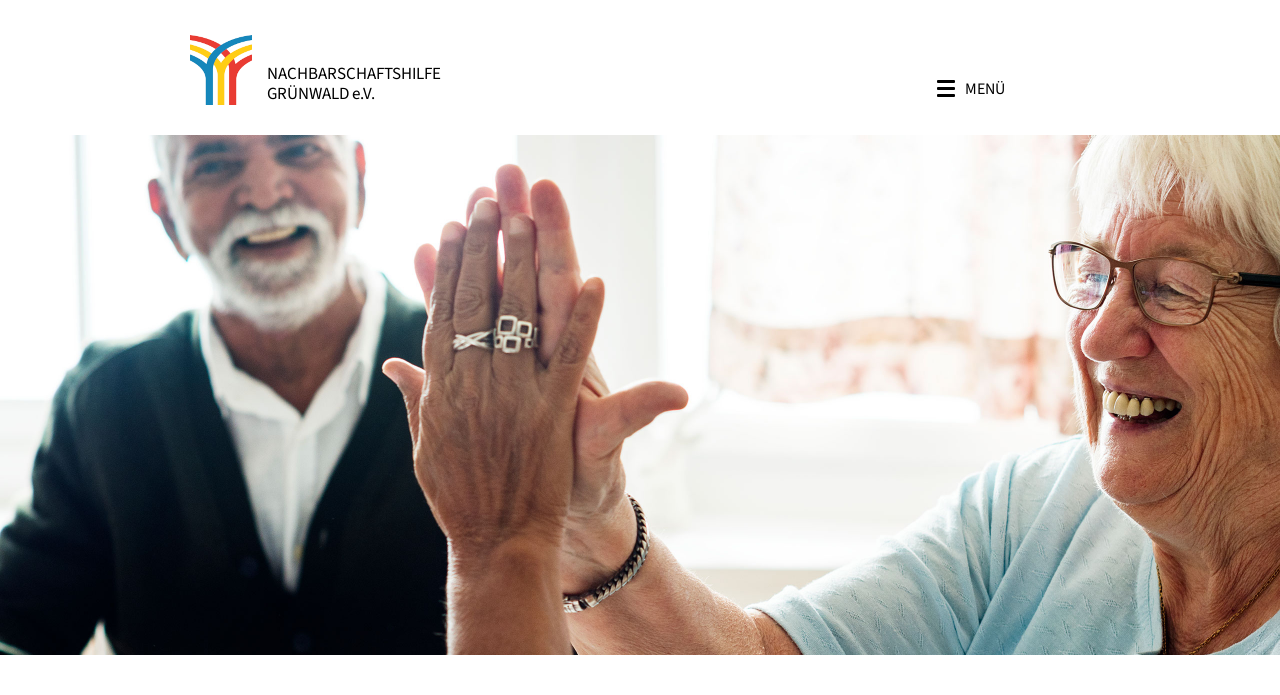

--- FILE ---
content_type: text/html; charset=UTF-8
request_url: https://www.nbh-gruenwald.de/wir-ueber-uns/mitgliedschaft
body_size: 11133
content:
<!DOCTYPE html>
<html lang="de" dir="ltr">
<head>
    <meta charset="utf-8" />
<script>var _paq = _paq || [];(function(){var u=(("https:" == document.location.protocol) ? "https://matomo.nbh-gruenwald.de/" : "http://matomo.nbh-gruenwald.de/");_paq.push(["setSiteId", "1"]);_paq.push(["setTrackerUrl", u+"matomo.php"]);_paq.push(["setDoNotTrack", 1]);_paq.push(["disableCookies"]);if (!window.matomo_search_results_active) {_paq.push(["trackPageView"]);}_paq.push(["setIgnoreClasses", ["no-tracking","colorbox"]]);_paq.push(["enableLinkTracking"]);var d=document,g=d.createElement("script"),s=d.getElementsByTagName("script")[0];g.type="text/javascript";g.defer=true;g.async=true;g.src="/sites/default/files/matomo/matomo.js?t9fla8";s.parentNode.insertBefore(g,s);})();</script>
<meta name="Generator" content="Drupal 10 (https://www.drupal.org)" />
<meta name="MobileOptimized" content="width" />
<meta name="HandheldFriendly" content="true" />
<meta name="viewport" content="width=device-width, initial-scale=1.0" />
<link rel="canonical" href="https://www.nbh-gruenwald.de/wir-ueber-uns/mitgliedschaft" />
<link rel="shortlink" href="https://www.nbh-gruenwald.de/node/40" />

        <title>Mitgliedschaft | NACHBARSCHAFTSHILFE GRÜNWALD e.V.</title>
        <link rel="stylesheet" media="all" href="/sites/default/files/css/css_4A8l-kjWoADSW6-oPDV4Zth0eq562zZVohe5-X6YyGQ.css?delta=0&amp;language=de&amp;theme=vanity&amp;include=[base64]" />
<link rel="stylesheet" media="all" href="/sites/default/files/css/css_s2thyn99EP03gOrdoJ3qyZeW2JRsmZ-2yhze_Ott-1s.css?delta=1&amp;language=de&amp;theme=vanity&amp;include=[base64]" />

            
                <link rel="apple-touch-icon" sizes="180x180" href="/themes/custom/vanity/favicon/apple-touch-icon.png">
                <link rel="icon" type="image/png" sizes="32x32" href="/themes/custom/vanity/favicon/favicon-32x32.png">
                <link rel="icon" type="image/png" sizes="16x16" href="/themes/custom/vanity/favicon/favicon-16x16.png">
                <link rel="manifest" href="/themes/custom/vanity/favicon/site.webmanifest">
                <link rel="mask-icon" href="/themes/custom/vanity/favicon/safari-pinned-tab.svg" color="#616566">
                <link rel="shortcut icon" href="/themes/custom/vanity/favicon/favicon.ico">
                <meta name="msapplication-TileColor" content="#ffffff">
                <meta name="msapplication-config" content="/themes/custom/vanity/favicon/browserconfig.xml">
                <meta name="theme-color" content="#ffffff">
                </head>
<body class="not-logged-in node-40">
<a href="#main-content" class="visually-hidden focusable">
    Direkt zum Inhalt
</a>

  <div class="dialog-off-canvas-main-canvas" data-off-canvas-main-canvas>
    
<header class="site-header">
  <div class="container header-top">
    <div class="row">
      <!-- Search Area -->
      <div class="col-12">
        <div class="search-container">
              <div class="views-exposed-form d-none d-xl-block block" data-drupal-selector="views-exposed-form-suche-page-1" id="block-views-suche-page1">
    
        
            <form action="/suche" method="get" id="views-exposed-form-suche-page-1" accept-charset="UTF-8">
  
<div class="js-form-item form-item js-form-type-textfield form-item-keys js-form-item-keys form-no-label form-group">
                
    
<input title="Schlüsselwörter der Suche" data-drupal-selector="edit-keys" type="text" id="edit-keys" name="keys" value="" size="15" maxlength="128" class="form-text form-control" />

                </div>
<div data-drupal-selector="edit-actions" class="form-actions js-form-wrapper form-wrapper" id="edit-actions--3">
    
 <span class="icon flow-icon-Suche"></span> <input class="search-submit button js-form-submit form-submit btn btn-primary" data-drupal-selector="edit-submit-suche" type="submit" id="edit-submit-suche" value="" />
</div>


</form>

    </div>


        </div>
      </div>
    </div>
    <div class="row brand-nav align-items-center">
      <!-- Branding -->
      <div class="col-6 col-lg-5 col-xl-4">
            <div id="block-branding" class="block">
    
        
          <a href="/" rel="home">
      <img src="/themes/custom/vanity/logo.png" alt="Startseite" fetchpriority="high" />
    </a>
    <div class="col">
      <a href="/" rel="home">NACHBARSCHAFTSHILFE GRÜNWALD e.V.</a>
    </div>
  
</div>


      </div>
      <!-- Navigation (visible auf größeren Bildschirmen) -->
      <div class="col-6 xol-lg-7 col-xl-8">
                  <nav id="navbar" class="navbar d-none d-xl-block">
                <div id="block-vanity-hauptnavigation" class="block">
    
        
            
<ul id="superfish-main" class="menu sf-menu sf-main sf-horizontal sf-style-none" role="menu" aria-label="Menü">
  

            
  <li id="main-menu-link-content7aeccc0d-b32e-4eba-afe4-82559b2893a5" class="sf-depth-1 menuparent sf-first" role="none">
    
          <span class="unterstuetzung main-item sf-depth-1 menuparent nolink" role="menuitem" aria-haspopup="true" aria-expanded="false">Unterstützung im Alltag</span>
    
    
    
              <ul role="menu">
      
      

  
  <li id="main-menu-link-contentdb31105f-c6b9-4e66-9331-c2569027ecbc" class="sf-depth-2 sf-no-children sf-first" role="none">
    
          <a href="/unterstuetzung-im-alltag/essen-auf-raedern" class="subitem sf-depth-2" role="menuitem">Essen auf Rädern</a>
    
    
    
    
      </li>


  
  <li id="main-menu-link-contenta6556f11-177c-452b-aa1c-8df06f228948" class="sf-depth-2 sf-no-children" role="none">
    
          <a href="/unterstuetzung-im-alltag/begleitdienst-und-betreuung" class="subitem sf-depth-2" role="menuitem">Begleitdienste und Betreuung</a>
    
    
    
    
      </li>


  
  <li id="main-menu-link-content0337014e-a14e-473e-86de-a496899cdf59" class="sf-depth-2 sf-no-children sf-last" role="none">
    
          <a href="/senioren/hauswirtschaftliche-hilfen" class="subitem sf-depth-2" role="menuitem">Hauswirtschaftliche Dienste</a>
    
    
    
    
      </li>



              </ul>
      
    
    
      </li>


            
  <li id="main-menu-link-content91c34431-b809-427a-9228-55d42b02e0e8" class="sf-depth-1 menuparent" role="none">
    
          <span class="kinder main-item sf-depth-1 menuparent nolink" role="menuitem" aria-haspopup="true" aria-expanded="false">Kinder und Familien</span>
    
    
    
              <ul role="menu">
      
      

  
  <li id="main-menu-link-content89963bb0-eaae-41ce-95b8-84cb744055eb" class="sf-depth-2 sf-no-children sf-first" role="none">
    
          <a href="/kinder-und-familien/kindertagespflege" class="subitem sf-depth-2" role="menuitem">Kindertagespflege</a>
    
    
    
    
      </li>


  
  <li id="main-menu-link-contentebef09d1-ccfc-4184-a23e-3c018f987ee0" class="sf-depth-2 sf-no-children" role="none">
    
          <a href="/kinder/sommerferienprogramm" class="subitem sf-depth-2" role="menuitem">Sommerferienprogramm</a>
    
    
    
    
      </li>


  
  <li id="main-menu-link-content8e882971-bd0b-4851-9199-e65cade64fef" class="sf-depth-2 sf-no-children" role="none">
    
          <a href="/kinder-und-familien/freies-spiel" class="subitem sf-depth-2" role="menuitem">Freies Spiel</a>
    
    
    
    
      </li>


  
  <li id="main-menu-link-contentbe6a1c35-83c5-4fa4-b512-12df34e73af9" class="sf-depth-2 sf-no-children" role="none">
    
          <a href="/engagement/schulweghelfer" class="subitem sf-depth-2" role="menuitem">Schulweghelfer</a>
    
    
    
    
      </li>



              </ul>
      
    
    
      </li>


            
  <li id="main-menu-link-content8ac0d287-0e27-4d16-8342-b2a78fa3ec1b" class="sf-depth-1 menuparent" role="none">
    
          <span class="soziales main-item sf-depth-1 menuparent nolink" role="menuitem" aria-haspopup="true" aria-expanded="false">Soziales und Integration</span>
    
    
    
              <ul role="menu">
      
      

  
  <li id="main-menu-link-contenteb6ad180-9cfc-45b8-b14b-58a2dbf26b34" class="sf-depth-2 sf-no-children sf-first" role="none">
    
          <a href="/soziales-und-integration/integration" class="subitem sf-depth-2" role="menuitem">Integration</a>
    
    
    
    
      </li>


  
  <li id="main-menu-link-contentfaa48f96-905d-4282-a398-8f801f4fa20b" class="sf-depth-2 sf-no-children" role="none">
    
          <a href="/soziales-und-integration/soziale-beratung" class="subitem sf-depth-2" role="menuitem">Soziale Beratung</a>
    
    
    
    
      </li>


  
  <li id="main-menu-link-contentc55cda40-a3ca-4087-b1df-7b3416639157" class="sf-depth-2 sf-no-children" role="none">
    
          <a href="/soziales-und-integration/gruenwalder-tafel" class="subitem sf-depth-2" role="menuitem">Grünwalder Tafel</a>
    
    
    
    
      </li>



              </ul>
      
    
    
      </li>


            
  <li id="main-menu-link-contentcdeaab3d-42e9-41e1-9ecb-d8d258659142" class="sf-depth-1 menuparent" role="none">
    
          <span class="engagement main-item sf-depth-1 menuparent nolink" role="menuitem" aria-haspopup="true" aria-expanded="false">Begegnungsorte</span>
    
    
    
              <ul role="menu">
      
      

  
  <li id="main-menu-link-contentb0b4a1f1-df09-436b-a372-c27ac9662f12" class="sf-depth-2 sf-no-children sf-first" role="none">
    
          <a href="/begegnungsorte/der-treffpunkt-im-haus-der-begegnung" class="subitem sf-depth-2" role="menuitem">Der &quot;Treffpunkt&quot; im Haus der Begegnung</a>
    
    
    
    
      </li>


  
  <li id="main-menu-link-content1316ac6b-9d83-452d-8231-8088e592e4e5" class="sf-depth-2 sf-no-children" role="none">
    
          <a href="/engagement/secondhandladen" class="subitem sf-depth-2" role="menuitem">Secondhandladen</a>
    
    
    
    
      </li>


  
  <li id="main-menu-link-content436ceebd-92c3-4a60-bfea-38e93a8b02e8" class="sf-depth-2 sf-no-children" role="none">
    
          <a href="/begegnungsorte/reparatur-cafe" class="subitem sf-depth-2" role="menuitem">Reparatur-Café</a>
    
    
    
    
      </li>



              </ul>
      
    
    
      </li>


            
  <li id="main-menu-link-content48695a23-79f1-4cdd-bab3-aa44d9d35913" class="active-trail sf-depth-1 menuparent sf-last" role="none">
    
          <span class="wir-ueber-uns main-item sf-depth-1 menuparent nolink" role="menuitem" aria-haspopup="true" aria-expanded="false">Wir über uns</span>
    
    
    
              <ul role="menu">
      
      

  
  <li id="main-menu-link-contenta3ccba39-5a3a-41f1-b155-ad5617ff4edf" class="sf-depth-2 sf-no-children sf-first" role="none">
    
          <a href="/wir-ueber-uns/verein-und-leitbild" class="subitem sf-depth-2" role="menuitem">Verein &amp; Leitbild</a>
    
    
    
    
      </li>


  
  <li id="main-menu-link-contenta01fab52-5e8d-4528-acef-9dec5407567b" class="sf-depth-2 sf-no-children" role="none">
    
          <a href="/wir-ueber-uns/gemeinsam-fuer-die-gute-sache" class="subitem sf-depth-2" role="menuitem">Spender &amp; Sponsoren</a>
    
    
    
    
      </li>


  
  <li id="main-menu-link-content94e50dbf-8064-436d-b6c8-4b764149fcb5" class="sf-depth-2 sf-no-children" role="none">
    
          <a href="/wir-ueber-uns/freiwilliges-soziales-schuljahr" class="subitem sf-depth-2" role="menuitem">Das Freiwillige Soziale Schuljahr</a>
    
    
    
    
      </li>


  
  <li id="main-menu-link-content711f665e-4ab8-4a54-8eff-0e6cffa31c44" class="sf-depth-2 sf-no-children" role="none">
    
          <a href="/engagement/ehrenamtliche-helferinnen-und-helfer" class="subitem sf-depth-2" role="menuitem">Ehrenamt</a>
    
    
    
    
      </li>


  
  <li id="main-menu-link-content8b62911b-ac58-4b8c-a957-4516a4c5338d" class="active-trail sf-depth-2 sf-no-children" role="none">
    
          <a href="/wir-ueber-uns/mitgliedschaft" class="subitem is-active sf-depth-2" role="menuitem">Mitgliedschaft</a>
    
    
    
    
      </li>


  
  <li id="main-menu-link-content85b5701d-4d27-4474-ba3d-f6d4fd28ff04" class="sf-depth-2 sf-no-children" role="none">
    
          <a href="/wir-ueber-uns/stellenangebote" class="subitem sf-depth-2" role="menuitem">Stellenangebote</a>
    
    
    
    
      </li>


  
  <li id="main-menu-link-content0c2276ab-8018-4239-93d9-59cd3b459178" class="sf-depth-2 sf-no-children" role="none">
    
          <a href="/ansprechpartner" class="subitem sf-depth-2" role="menuitem">Ansprechpartner</a>
    
    
    
    
      </li>


  
  <li id="main-menu-link-content8e74eb8a-f3c9-41b5-a5c7-e14a9dd4393c" class="sf-depth-2 sf-no-children" role="none">
    
          <a href="https://www.nbh-gruenwald.de/sites/default/files/fb/2024/NBH-25-003_Jahresbericht_2024_fin_LowRes.pdf" class="subitem sf-depth-2 sf-external" target="_blank" role="menuitem">Jahresbericht 2024</a>
    
    
    
    
      </li>



              </ul>
      
    
    
      </li>


</ul>

    </div>


          </nav>
                <!-- Collapsible Navigation (sichtbar auf kleineren Bildschirmen) -->
        <div class="navbar-header d-xl-none float-right">
                      <button type="button"
                    class="navbar-toggle collapsed hamburger hamburger--collapse header-button"
                    data-toggle="collapse" data-target="#navbar-collapse">
              <span class="sr-only">Toggle navigation</span>
              <span class="hamburger-box">
                <span class="hamburger-inner"></span>
              </span>
            </button>
            <span class="menu-text">MENÜ</span>
                  </div>
      </div>
    </div>
  </div>
  </header>
<div class="container subheader">
  <div class="row no-gutters">
    <div class="col-12">
      <div class="menu-wrapper">
                  <div id="navbar-collapse" class="navbar-collapse collapse d-xl-none">
                <nav aria-labelledby="block-main-menu-menu" id="block-main-menu">

                        
    <h2 class="visually-hidden" id="block-main-menu-menu">Hauptnavigation</h2>
    

        
            
              <ul>
              <li>
        <span class="unterstuetzung main-item">Unterstützung im Alltag</span>
                                <ul>
              <li>
        <a href="/unterstuetzung-im-alltag/essen-auf-raedern" class="subitem" data-drupal-link-system-path="node/25">Essen auf Rädern</a>
              </li>
          <li>
        <a href="/unterstuetzung-im-alltag/begleitdienst-und-betreuung" class="subitem" data-drupal-link-system-path="node/26">Begleitdienste und Betreuung</a>
              </li>
          <li>
        <a href="/senioren/hauswirtschaftliche-hilfen" class="subitem" data-drupal-link-system-path="node/30">Hauswirtschaftliche Dienste</a>
              </li>
        </ul>
  
              </li>
          <li>
        <span class="kinder main-item">Kinder und Familien</span>
                                <ul>
              <li>
        <a href="/kinder-und-familien/kindertagespflege" class="subitem" data-drupal-link-system-path="node/128">Kindertagespflege</a>
              </li>
          <li>
        <a href="/kinder/sommerferienprogramm" class="subitem" data-drupal-link-system-path="node/35">Sommerferienprogramm</a>
              </li>
          <li>
        <a href="/kinder-und-familien/freies-spiel" class="subitem" data-drupal-link-system-path="node/27">Freies Spiel</a>
              </li>
          <li>
        <a href="/engagement/schulweghelfer" class="subitem" data-drupal-link-system-path="node/34">Schulweghelfer</a>
              </li>
        </ul>
  
              </li>
          <li>
        <span class="soziales main-item">Soziales und Integration</span>
                                <ul>
              <li>
        <a href="/soziales-und-integration/integration" class="subitem" data-drupal-link-system-path="node/37">Integration</a>
              </li>
          <li>
        <a href="/soziales-und-integration/soziale-beratung" class="subitem" data-drupal-link-system-path="node/36">Soziale Beratung</a>
              </li>
          <li>
        <a href="/soziales-und-integration/gruenwalder-tafel" class="subitem" data-drupal-link-system-path="node/29">Grünwalder Tafel</a>
              </li>
        </ul>
  
              </li>
          <li>
        <span class="engagement main-item">Begegnungsorte</span>
                                <ul>
              <li>
        <a href="/begegnungsorte/der-treffpunkt-im-haus-der-begegnung" class="subitem" data-drupal-link-system-path="node/130">Der &quot;Treffpunkt&quot; im Haus der Begegnung</a>
              </li>
          <li>
        <a href="/engagement/secondhandladen" class="subitem" data-drupal-link-system-path="node/39">Secondhandladen</a>
              </li>
          <li>
        <a href="/begegnungsorte/reparatur-cafe" class="subitem" data-drupal-link-system-path="node/32">Reparatur-Café</a>
              </li>
        </ul>
  
              </li>
          <li>
        <span class="wir-ueber-uns main-item">Wir über uns</span>
                                <ul>
              <li>
        <a href="/wir-ueber-uns/verein-und-leitbild" class="subitem" data-drupal-link-system-path="node/42">Verein &amp; Leitbild</a>
              </li>
          <li>
        <a href="/wir-ueber-uns/gemeinsam-fuer-die-gute-sache" class="subitem" data-drupal-link-system-path="node/89">Spender &amp; Sponsoren</a>
              </li>
          <li>
        <a href="/wir-ueber-uns/freiwilliges-soziales-schuljahr" class="subitem" data-drupal-link-system-path="node/178">Das Freiwillige Soziale Schuljahr</a>
              </li>
          <li>
        <a href="/engagement/ehrenamtliche-helferinnen-und-helfer" class="subitem" data-drupal-link-system-path="node/38">Ehrenamt</a>
              </li>
          <li>
        <a href="/wir-ueber-uns/mitgliedschaft" class="subitem is-active" data-drupal-link-system-path="node/40" aria-current="page">Mitgliedschaft</a>
              </li>
          <li>
        <a href="/wir-ueber-uns/stellenangebote" class="subitem" data-drupal-link-system-path="node/129">Stellenangebote</a>
              </li>
          <li>
        <a href="/ansprechpartner" class="subitem" data-drupal-link-system-path="ansprechpartner">Ansprechpartner</a>
              </li>
          <li>
        <a href="https://www.nbh-gruenwald.de/sites/default/files/fb/2024/NBH-25-003_Jahresbericht_2024_fin_LowRes.pdf" class="subitem" target="_blank">Jahresbericht 2024</a>
              </li>
        </ul>
  
              </li>
        </ul>
  



    </nav>


          </div>
              </div>
    </div>
  </div>
</div>

    
    

    

    

    


<main>
  
    <a id="main-content" tabindex="-1"></a>
    <div class="region-content">
          <div data-drupal-messages-fallback class="hidden"></div>

<article class="page">

    
        

    
      <div class="header-image"></div>
  

  
    
                    
    <section class="background-none title-centered paragraph paragraph--type--one-column paragraph--view-mode--default">

        <div class="container">
            <div class="row">
                                  


                        <h2>Werden Sie Mitglied</h2>
            



                        <div class="field-paragraph-text">  <p>
</p><p>Eine Mitgliedschaft ist eine wunderbare Form, sich der Nachbarschaftshilfe Grünwald anzuschließen und die Projekte und Anliegen unseres Vereins dauerhaft zu begleiten und zu unterstützen. Der Verein hat aktuell rund 300 Mitglieder.&nbsp;</p>
</div>
            
                            </div>
        </div>

    </section>

                    
    <section class="paragraph paragraph--type--webform paragraph--view-mode--default">

        <div class="container">
            <div class="row">
                                  



                        <div class="field-paragraph-webform">  


<form class="webform-submission-form webform-submission-add-form webform-submission-mitgliedsantrag-form webform-submission-mitgliedsantrag-add-form webform-submission-mitgliedsantrag-node-40-form webform-submission-mitgliedsantrag-node-40-add-form row form-member m-0 mb-4 js-webform-details-toggle webform-details-toggle" data-drupal-selector="webform-submission-mitgliedsantrag-node-40-add-form" action="/wir-ueber-uns/mitgliedschaft" method="post" id="webform-submission-mitgliedsantrag-node-40-add-form" accept-charset="UTF-8">
  
  
<div class="text-center col-12 mt-5 js-webform-type-processed-text webform-type-processed-text js-form-item form-item js-form-type-processed-text form-item- js-form-item- form-no-label form-group" id="edit-processed-text-01">
                <h3><strong>Aufnahmeantrag für eine Mitgliedschaft<br><br>
bei der Nachbarschaftshilfe Grünwald e.V.</strong></h3>

                </div>

<div class="col-md-4 js-webform-type-select webform-type-select js-form-item form-item js-form-type-select form-item-anrede js-form-item-anrede form-group">
            <label class="d-block" for="edit-anrede">Anrede</label>
                <select class="form-control form-select" data-drupal-selector="edit-anrede" id="edit-anrede" name="anrede"><option value="" selected="selected">- Bitte wählen -</option><option value="Herr">Herr</option><option value="Frau">Frau</option><option value="Divers">Divers</option><option value="Firma">Firma</option></select>
                </div>

<div class="col-md-12 js-webform-type-textfield webform-type-textfield js-form-item form-item js-form-type-textfield form-item-name-vorname js-form-item-name-vorname form-group">
            <label for="edit-name-vorname">Vorname, Name</label>
                
    
<input data-drupal-selector="edit-name-vorname" type="text" id="edit-name-vorname" name="name_vorname" value="" size="60" maxlength="255" class="form-text form-control" />

                </div>

<div class="col-md-4 js-webform-type-textfield webform-type-textfield js-form-item form-item js-form-type-textfield form-item-geburtsdatum js-form-item-geburtsdatum form-group">
            <label for="edit-geburtsdatum">Geburtsdatum</label>
                
    
<input data-drupal-selector="edit-geburtsdatum" type="text" id="edit-geburtsdatum" name="geburtsdatum" value="" size="60" maxlength="255" class="form-text form-control" />

                </div>

<div class="col-md-4 js-webform-type-textfield webform-type-textfield js-form-item form-item js-form-type-textfield form-item-telefon js-form-item-telefon form-group">
            <label for="edit-telefon">Telefon</label>
                
    
<input data-drupal-selector="edit-telefon" type="text" id="edit-telefon" name="telefon" value="" size="60" maxlength="255" class="form-text form-control" />

                </div>
<div data-drupal-selector="edit-flexbox" class="webform-flexbox js-webform-flexbox js-form-wrapper form-wrapper" id="edit-flexbox"></div>

<div class="col-12 js-webform-type-textfield webform-type-textfield js-form-item form-item js-form-type-textfield form-item-anschrift js-form-item-anschrift form-group">
            <label for="edit-anschrift">Anschrift</label>
                
    
<input data-drupal-selector="edit-anschrift" type="text" id="edit-anschrift" name="anschrift" value="" size="60" maxlength="255" class="form-text form-control" />

                </div>

<div class="col-md-4 js-webform-type-email webform-type-email js-form-item form-item js-form-type-email form-item-e-mail-2- js-form-item-e-mail-2- form-group">
            <label for="edit-e-mail-2-">E-Mail</label>
                
    
<input data-drupal-selector="edit-e-mail-2-" type="email" id="edit-e-mail-2-" name="e_mail_2_" value="" size="60" maxlength="254" class="form-email form-control" />

                </div>

<div class="col-12 mt-3 js-webform-type-webform-markup webform-type-webform-markup js-form-item form-item js-form-type-webform-markup form-item-markup-01 js-form-item-markup-01 form-no-label form-group" id="edit-markup-01">
                <strong>Ich m&ouml;chte die Nachbarschaftshilfe Gr&uuml;nwald e.V. unterst&uuml;tzen, als</strong>
                </div>
<div data-drupal-selector="edit-mitgliedschaft" class="col-12 mb-5 radios--wrapper fieldgroup form-composite js-form-wrapper form-wrapper" id="edit-mitgliedschaft--wrapper"><div id="edit-mitgliedschaft" class="js-webform-radios webform-options-display-one-column">
<div class="js-webform-type-radio webform-type-radio js-form-item form-item js-form-type-radio form-item-mitgliedschaft js-form-item-mitgliedschaft form-group">
                
    
<input data-drupal-selector="edit-mitgliedschaft-aktiv-jahresbeitrag" type="radio" id="edit-mitgliedschaft-aktiv-jahresbeitrag" name="mitgliedschaft" value="aktiv_jahresbeitrag" class="form-radio form-control" />

                <label for="edit-mitgliedschaft-aktiv-jahresbeitrag" class="option">aktives Mitglied mit einem Jahresbeitrag. (Der Mindestbetrag beträgt 20,-- Euro.)</label>
            </div>

<div class="js-webform-type-radio webform-type-radio js-form-item form-item js-form-type-radio form-item-mitgliedschaft js-form-item-mitgliedschaft form-group">
                
    
<input data-drupal-selector="edit-mitgliedschaft-foerdermitglied" type="radio" id="edit-mitgliedschaft-foerdermitglied" name="mitgliedschaft" value="foerdermitglied" class="form-radio form-control" />

                <label for="edit-mitgliedschaft-foerdermitglied" class="option">förderndes Mitglied mit einem Jahresbeitrag. (Der Mindestbetrag beträgt 50,-- Euro.)</label>
            </div>
</div>
</div>

<div class="col-12 js-webform-states-hidden js-webform-type-number webform-type-number js-form-item form-item js-form-type-number form-item-betrag js-form-item-betrag form-group">
            <label for="edit-betrag">Betrag</label>
                
    
<input class="col-lg-2 col-md-6 form-number form-control" autocomplete="off" data-drupal-selector="edit-betrag" type="number" id="edit-betrag" name="betrag" value="" step="any" data-drupal-states="{&quot;visible&quot;:{&quot;.webform-submission-mitgliedsantrag-node-40-add-form :input[name=\u0022mitgliedschaft\u0022]&quot;:{&quot;value&quot;:{&quot;pattern&quot;:&quot;aktiv_jahresbeitrag|foerdermitglied&quot;}}}}" />

                </div>

<div class="col-12 my-4 js-webform-type-webform-markup webform-type-webform-markup js-form-item form-item js-form-type-webform-markup form-item-markup js-form-item-markup form-no-label form-group" id="edit-markup">
                <em>Das Aufnahmedatum entspricht dem Tag der Beschlussfassung durch den Vorstand.<br />
Der Mitgliedsbeitrag wird zum Zeitpunkt des Vorstandsbeschlusses &uuml;ber die Aufnahme f&auml;llig und folgend einmal im Jahr unterj&auml;hrig eingezogen.<br />
Die Zahlungspflicht endet mit dem 31.12. des Jahres des Ausscheidens.</em>

                </div>

<div class="col-md-4 js-webform-type-textfield webform-type-textfield js-form-item form-item js-form-type-textfield form-item-ort js-form-item-ort form-group">
            <label for="edit-ort">Ort</label>
                
    
<input data-drupal-selector="edit-ort" type="text" id="edit-ort" name="ort" value="" size="60" maxlength="255" class="form-text form-control" />

                </div>

<div class="js-webform-type-date webform-type-date js-form-item form-item js-form-type-date form-item-datum js-form-item-datum form-group">
            <label for="edit-datum">Datum</label>
                
    
<input min="2026-01-27" data-min-year="2026" type="date" data-drupal-selector="edit-datum" id="edit-datum" name="datum" value="" class="form-date form-control" />

                </div>
<div class="col-10 p-3 mx-3 my-4 border row js-form-wrapper form-wrapper" data-drupal-selector="edit-container" id="edit-container">
<div class="col-12 js-webform-type-processed-text webform-type-processed-text js-form-item form-item js-form-type-processed-text form-item- js-form-item- form-no-label form-group" id="edit-processed-text">
                <p><strong><u>Ermächtigung zum Einzug des Jahresbeitrags durch das SEPA-Lastschriftmandat</u></strong></p>
<p><strong><u>Zahlungsempfänger:</u></strong><br><br>
Nachbarschaftshilfe Grünwald e.V., Tobrukstr. 2, 82031 Grünwald,<br><br>
Gläubiger-Identifikationsnummer: DE92 ZZZ0 0000 2637 05; Mandatsreferenz wird separat mitgeteilt &nbsp;</p>
<p><strong><u>Zahlungspflichtiger:</u></strong><br><br>
Ich ermächtige die Nachbarschaftshilfe Grünwald e.V., den Mitgliedsbeitrag von meinem Konto mittels Lastschrift einzuziehen. Zugleich weise ich mein Kreditinstitut an, die von der Nachbarschaftshilfe Grünwald e.V. auf mein Konto gezogene Lastschrift einzulösen. Hinweis: Ich kann innerhalb von acht Wochen, beginnend mit dem Belastungstermin, die Erstattung des belasteten Betrages verlangen. Es gelten dabei die mit meinem Kreditinstitut vereinbarten Bedingungen. &nbsp;</p>
<p><strong>Zahlungsart: Wiederkehrende Zahlung</strong></p>

                </div>

<div class="col-md-8 js-webform-type-textfield webform-type-textfield js-form-item form-item js-form-type-textfield form-item-name-und-vorname-des-kontoinhabers js-form-item-name-und-vorname-des-kontoinhabers form-group">
            <label for="edit-name-und-vorname-des-kontoinhabers">Name und Vorname des Kontoinhabers</label>
                
    
<input data-drupal-selector="edit-name-und-vorname-des-kontoinhabers" type="text" id="edit-name-und-vorname-des-kontoinhabers" name="name_und_vorname_des_kontoinhabers" value="" size="60" maxlength="255" class="form-text form-control" />

                </div>

<div class="col-md-4 js-webform-type-textfield webform-type-textfield js-form-item form-item js-form-type-textfield form-item-kreditinstitut js-form-item-kreditinstitut form-group">
            <label for="edit-kreditinstitut">Name der Bank</label>
                
    
<input data-drupal-selector="edit-kreditinstitut" type="text" id="edit-kreditinstitut" name="kreditinstitut" value="" size="60" maxlength="255" class="form-text form-control" />

                </div>

<div class="col-md-8 js-webform-type-textfield webform-type-textfield js-form-item form-item js-form-type-textfield form-item-iban js-form-item-iban form-group">
            <label for="edit-iban">IBAN</label>
                
    
<input autocomplete="off" data-drupal-selector="edit-iban" type="text" id="edit-iban" name="iban" value="" size="60" maxlength="255" class="form-text form-control" />

                </div>

<div class="col-md-4 js-webform-type-textfield webform-type-textfield js-form-item form-item js-form-type-textfield form-item-bic js-form-item-bic form-group">
            <label for="edit-bic">BIC</label>
                
    
<input autocomplete="off" data-drupal-selector="edit-bic" type="text" id="edit-bic" name="bic" value="" size="60" maxlength="255" class="form-text form-control" />

                </div>

<div class="col-md-5 js-webform-type-textfield webform-type-textfield js-form-item form-item js-form-type-textfield form-item-ort-datum js-form-item-ort-datum form-group">
            <label for="edit-ort-datum">Ort, Datum</label>
                
    
<input data-drupal-selector="edit-ort-datum" type="text" id="edit-ort-datum" name="ort_datum" value="" size="60" maxlength="255" class="form-text form-control" />

                </div>

<div id="edit-processed-text-02" class="js-webform-type-processed-text webform-type-processed-text js-form-item form-item js-form-type-processed-text form-item- js-form-item- form-no-label form-group">
                <p>Der Jahresbeitrag ist steuerlich begünstigt. Sie erhalten unaufgefordert nach Jahresabschluss eine Spendenquittung zur Vorlage beim Finanzamt.</p>

                </div>
</div>

<div class="col-12 js-webform-type-webform-markup webform-type-webform-markup js-form-item form-item js-form-type-webform-markup form-item-markup-02 js-form-item-markup-02 form-no-label form-group" id="edit-markup-02">
                <p><span>Die Datenschutzinformationen finden Sie</span><span class="xapple-converted-space">&nbsp;</span><a href="https://www.nbh-gruenwald.de/datenschutz"><span><u>hier</u>.</span></a><span>&nbsp;Mit Absenden bestätigen Sie die Kenntnisnahme.</span></p>
                </div>
<div class="col-12 form-actions webform-actions js-form-wrapper form-wrapper" data-drupal-selector="edit-actions" id="edit-actions">
    
<input class="webform-button--submit button button--primary js-form-submit form-submit btn btn-primary" data-drupal-selector="edit-actions-submit" type="submit" id="edit-actions-submit" name="op" value="Absenden" />

</div>

    
<input autocomplete="off" data-drupal-selector="form-l-n3ui3udgzovqptz38s45fbo4cfve8yzgrr5qdb1q0" type="hidden" name="form_build_id" value="form-l_N3UI3UDgzoVQPTZ38S45fBO4cFve8yZGRR5qDB1q0" class="form-control" />

    
<input data-drupal-selector="edit-webform-submission-mitgliedsantrag-node-40-add-form" type="hidden" name="form_id" value="webform_submission_mitgliedsantrag_node_40_add_form" class="form-control" />

    
<input data-drupal-selector="edit-honeypot-time" type="hidden" name="honeypot_time" value="P-IuPz98uKODS0AFdkgSFqR8NoMi9u48f7HUVO59Wi4" class="form-control" />
<div class="url-textfield js-form-wrapper form-wrapper" style="display: none !important;">
<div class="js-form-item form-item js-form-type-textfield form-item-url js-form-item-url form-group">
            <label for="edit-url">Bitte dieses Feld leer lassen</label>
                
    
<input autocomplete="off" data-drupal-selector="edit-url" type="text" id="edit-url" name="url" value="" size="20" maxlength="128" class="form-text form-control" />

                </div>
</div>


  
</form>
</div>
            
                            </div>
        </div>

    </section>

                    
    <section class="paragraph paragraph--type--ansprechpartner paragraph--view-mode--default">

        <div class="container">
            <div class="row">
                                  
    
    <h2 class="col-12 text-center mb-3 mt-3 d-lg-none">Kontakt</h2>
      <div class="field-ansprechpartner item-0">




                        <div class="field-foto">    <img loading="lazy" src="/sites/default/files/2022-12/ret_DSC9781%20Kopie_0.jpg" width="3280" height="3824" alt="" class="img-fluid" />

</div>
            

<div class="kontaktdaten">
    <div class="kontakt">Kontakt</div>
    <p>
        
<span>Tobias Sicheneder</span>
 
    </p>

    


    
                        <div class="field-telefonnumer"> <i></i> 089 - 649 649 99 0</div>
            


    
                        <div class="field-e-mail"> <i></i> 
<span class="boshfpngr">
  <a href="&#109;ail&#x74;o&#x3a;&#x74;&#x2e;sich%&#54;5neder&#64;%6e&#37;6&#x32;h-g&#x25;7&#x32;u&#101;%6ewald&#x2e;d&#x25;65" rel="nofollow">&#x74;&#x2e;&#x73;ic&#104;eneder&#x40;nbh-grue&#x6e;wa&#x6c;d&#46;de</a>
</span>
</div>
            

</div></div>
  

                            </div>
        </div>

    </section>

                    
    <section class="paragraph paragraph--type--boxen paragraph--view-mode--default">

        <div class="container">
            <div class="row">
                                  
      
            <div class="container">
            <div class="row">
      
          <div class="field-boxen-bereich-2" >
    
        
<section class="box term-6 bereich-default">
    <a href="/wir-ueber-uns/verein-und-leitbild" class="field-link">
    
    <span class="bereich term-6">Wir über uns</span>

              <div class="media-image">
        



                        <div class="field-bild">      <picture>
                  <source srcset="/sites/default/files/styles/s700/public/bilder/block_startseite_verein2.jpg?itok=TC9anEoH 1x, /sites/default/files/styles/s1400/public/bilder/block_startseite_verein2.jpg?itok=EeYOlTfs 2x" media="all and (min-width: 992px)" type="image/jpeg" width="700" height="406"/>
              <source srcset="/sites/default/files/styles/s500/public/bilder/block_startseite_verein2.jpg?itok=bBV_s4PH 1x, /sites/default/files/styles/s/public/bilder/block_startseite_verein2.jpg?itok=sHxsiXeA 2x" media="all and (min-width: 768px) and (max-width: 991px)" type="image/jpeg" width="500" height="290"/>
              <source srcset="/sites/default/files/styles/s600/public/bilder/block_startseite_verein2.jpg?itok=bBvQDgTz 1x, /sites/default/files/styles/s1200/public/bilder/block_startseite_verein2.jpg?itok=jkf57-w0 2x" type="image/jpeg" width="600" height="348"/>
                  <img loading="eager" width="1" height="1" src="[data-uri]" alt="Nachbarschaftshilfe Grünwald e.V. " class="img-fluid" />

  </picture>

</div>
            
      </div>
    
    <h2>
<span>Wir über uns</span>
</h2>

        



                        <div class="field-teaser">  <p>Nachbarschaftliche Hilfe für Familien und Kinder, Senioren und Menschen mit Behinderung sowie Mitbürger in Not</p>
</div>
            
    

          <a class="read-more" href="/wir-ueber-uns/verein-und-leitbild">Mehr erfahren</a>
    
    

      </a>
  </section>
</div>
          <div class="field-boxen-bereich-2" >
    
        
<section class="box term-2 bereich-default">
    <a href="/unterstuetzung-im-alltag/essen-auf-raedern" class="field-link">
    
    <span class="bereich term-2">Senioren</span>

              <div class="media-image">
        



                        <div class="field-bild">      <picture>
                  <source srcset="/sites/default/files/styles/s700/public/bilder/block_startseite_unterstuetzung_0.jpg?itok=uxEPjV8D 1x, /sites/default/files/styles/s1400/public/bilder/block_startseite_unterstuetzung_0.jpg?itok=gh15IkQY 2x" media="all and (min-width: 992px)" type="image/jpeg" width="700" height="406"/>
              <source srcset="/sites/default/files/styles/s500/public/bilder/block_startseite_unterstuetzung_0.jpg?itok=Rrq-3sjf 1x, /sites/default/files/styles/s/public/bilder/block_startseite_unterstuetzung_0.jpg?itok=IMsHNsus 2x" media="all and (min-width: 768px) and (max-width: 991px)" type="image/jpeg" width="500" height="290"/>
              <source srcset="/sites/default/files/styles/s600/public/bilder/block_startseite_unterstuetzung_0.jpg?itok=Zj1aJErr 1x, /sites/default/files/styles/s1200/public/bilder/block_startseite_unterstuetzung_0.jpg?itok=pYlfaxZ6 2x" type="image/jpeg" width="600" height="348"/>
                  <img loading="eager" width="1" height="1" src="[data-uri]" alt="Essen auf Rädern" class="img-fluid" />

  </picture>

</div>
            
      </div>
    
    <h2>
<span>Essen auf Rädern</span>
</h2>

        



                        <div class="field-teaser">  <p>Täglich frisch für Sie zubereitet, kommt Ihr Mittagsmenü pünktlich zu Ihnen nach Hause&nbsp;</p>
</div>
            
    

          <a class="read-more" href="/unterstuetzung-im-alltag/essen-auf-raedern">Mehr erfahren</a>
    
    

      </a>
  </section>
</div>
          <div class="field-boxen-bereich-2" >
    
        
<section class="box term-6 bereich-default">
    <a href="/spender-und-sponsoren" class="field-link">
    
    <span class="bereich term-6">Wir über uns</span>

              <div class="media-image">
        



                        <div class="field-bild">      <picture>
                  <source srcset="/sites/default/files/styles/s700/public/bilder/block_startseite_spender.jpg?itok=tjs5_jdJ 1x, /sites/default/files/styles/s1400/public/bilder/block_startseite_spender.jpg?itok=T8GKE1pL 2x" media="all and (min-width: 992px)" type="image/jpeg" width="700" height="406"/>
              <source srcset="/sites/default/files/styles/s500/public/bilder/block_startseite_spender.jpg?itok=aJ3xL3Dg 1x, /sites/default/files/styles/s/public/bilder/block_startseite_spender.jpg?itok=7kzYL8bj 2x" media="all and (min-width: 768px) and (max-width: 991px)" type="image/jpeg" width="500" height="290"/>
              <source srcset="/sites/default/files/styles/s600/public/bilder/block_startseite_spender.jpg?itok=LQsLgbqc 1x, /sites/default/files/styles/s1200/public/bilder/block_startseite_spender.jpg?itok=WVnBoOk2 2x" type="image/jpeg" width="600" height="348"/>
                  <img loading="eager" width="1" height="1" src="[data-uri]" alt="Spender und Sponsoren" class="img-fluid" />

  </picture>

</div>
            
      </div>
    
    <h2>
<span>Spender &amp; Sponsoren</span>
</h2>

        



                        <div class="field-teaser">  <p>Um wichtige soziale Vorhaben in Grünwald zu realisieren, ist die Nachbarschaftshilfe auf Freunde und Förderer angewiesen</p>
</div>
            
    

          <a class="read-more" href="/spender-und-sponsoren">Mehr erfahren</a>
    
    

      </a>
  </section>
</div>
          <div class="field-boxen-bereich-2" >
    
        
<section class="box term-5 bereich-bereich_2">
    <a href="/engagement/ehrenamtliche-helferinnen-und-helfer" class="field-link">
    
    <span class="bereich term-5">Begegnungsorte</span>

              <div class="media-image">
        



                        <div class="field-bild">      <picture>
                  <source srcset="/sites/default/files/styles/s700/public/bilder/block_startseite_engagement.jpg?itok=q1h8ZuFD 1x, /sites/default/files/styles/s1400/public/bilder/block_startseite_engagement.jpg?itok=Q2hemmIQ 2x" media="all and (min-width: 992px)" type="image/jpeg" width="700" height="406"/>
              <source srcset="/sites/default/files/styles/s500/public/bilder/block_startseite_engagement.jpg?itok=puuC-Pnv 1x, /sites/default/files/styles/s/public/bilder/block_startseite_engagement.jpg?itok=DGreuJvX 2x" media="all and (min-width: 768px) and (max-width: 991px)" type="image/jpeg" width="500" height="290"/>
              <source srcset="/sites/default/files/styles/s600/public/bilder/block_startseite_engagement.jpg?itok=UpB3JAi- 1x, /sites/default/files/styles/s1200/public/bilder/block_startseite_engagement.jpg?itok=Old4JPaw 2x" type="image/jpeg" width="600" height="348"/>
                  <img loading="eager" width="1" height="1" src="[data-uri]" alt="Ehrenamt_Engagement" class="img-fluid" />

  </picture>

</div>
            
      </div>
    
    <h2>
<span>Spenden Sie Zeit</span>
</h2>

        



                        <div class="field-teaser">  <p>Aktive Bürger übernehmen Verantwortung und engagieren sich ehrenamtlich für die Gemeinschaft</p>
</div>
            
    

          <a class="read-more" href="/engagement/ehrenamtliche-helferinnen-und-helfer">Mehr erfahren</a>
    
    

      </a>
  </section>
</div>
        
                </div>
        </div>
      
  
                            </div>
        </div>

    </section>

        
    

</article>


      
    </div>

    </main>

<div class="container-fluid footer-container mt-4 p-md-5 p-3">
  <footer class="container">
    <div class="row">
      <div class="col-12 col-lg-9">
        <div class="row">
              <div id="block-vanity-footeranschrift" class="col-md-4 block">
    
        
            



                        <div class="body">  <p><strong>Nachbarschaftshilfe Grünwald e.V.</strong><br>Tobrukstr. 2<br>82031 Grünwald</p>
</div>
            
    </div>
<div id="block-vanity-footerkontaktinformation" class="col-md-4 block">
    
        
            



                        <div class="body">  <p>T.: 089 649 649 99 - 0<br>E-Mail: info @ nbh-gruenwald.de<br><a href="https://www.nbh-gruenwald.de/"><strong>www.nbh-gruenwald.de</strong></a></p>
</div>
            
    </div>
<nav aria-labelledby="block-footer-menu-menu" id="block-footer-menu" class="col-md-4">
      
            
  <h2 class="visually-hidden" id="block-footer-menu-menu">Fußbereich</h2>
  

        <div class="menu-container">
      
              <ul>
              <li>
        <a href="http://www.wir-sind-die-nachbarn.de">Wir sind die Nachbarn</a>
              </li>
          <li>
        <a href="/" data-drupal-link-system-path="&lt;front&gt;">Startseite</a>
              </li>
          <li>
        <a href="/datenschutz" data-drupal-link-system-path="node/44">Datenschutz</a>
              </li>
          <li>
        <a href="/impressum" data-drupal-link-system-path="node/43">Impressum</a>
              </li>
          <li>
        <a href="/ansprechpartner" data-drupal-link-system-path="ansprechpartner">Kontakt</a>
              </li>
          <li>
        <a href="/anfahrt" data-drupal-link-system-path="node/59">Anfahrt</a>
              </li>
        </ul>
  


    </div>
  </nav>


        </div>
      </div>
      <div class="social-media d-block">
        <a target="_blank" title="Link zu Facebook"
           href="https://www.facebook.com/Nachbarschaftshilfe-Gr%C3%BCnwald-eV-1247053062139212/"><i
            class="flow-icon-facebook icon"></i></a>
        <a target="_blank" title="Link zu Instagram" href="https://www.instagram.com/nachbarschaftshilfe_gruenwald_?igsh=MXg1bW1tdXJwZ2tkcA=="><i
            class="flow-icon-instagram icon"></i></a>
      </div>
      <div class="col-md-2 d-lg-flex pt-2 adnml">
        <a target="_blank" href="http://www.wir-sind-die-nachbarn.de"><img class="img-fluid" src="/themes/custom/vanity/images/Logo_ARGE.png"></a>
      </div>
      <div class="col-md-2 offset-md-10 pt-2 col-9 pl-0">
        <a target="_blank" href="https://www.paritaet-bayern.de/"><img class="img-fluid" src="/themes/custom/vanity/images/Logo_Der_Paritaetische_in_Bayern.jpg"></a>
      </div>
    </div>
  </footer>
</div>

  </div>


<script type="application/json" data-drupal-selector="drupal-settings-json">{"path":{"baseUrl":"\/","pathPrefix":"","currentPath":"node\/40","currentPathIsAdmin":false,"isFront":false,"currentLanguage":"de"},"pluralDelimiter":"\u0003","suppressDeprecationErrors":true,"matomo":{"disableCookies":true,"trackColorbox":false,"trackMailto":true},"showAnchors":false,"data":{"extlink":{"extTarget":true,"extTargetAppendNewWindowDisplay":true,"extTargetAppendNewWindowLabel":"(opens in a new window)","extTargetNoOverride":true,"extNofollow":false,"extTitleNoOverride":false,"extNoreferrer":false,"extFollowNoOverride":false,"extClass":"0","extLabel":"(Link ist extern)","extImgClass":false,"extSubdomains":true,"extExclude":"","extInclude":"","extCssExclude":"","extCssInclude":"","extCssExplicit":"","extAlert":false,"extAlertText":"Dieser Link f\u00fchrt Sie zu einer externen Website. Wir sind nicht f\u00fcr deren Inhalte verantwortlich.","extHideIcons":false,"mailtoClass":"0","telClass":"","mailtoLabel":"(Link sendet E-Mail)","telLabel":"(link is a phone number)","extUseFontAwesome":false,"extIconPlacement":"append","extPreventOrphan":false,"extFaLinkClasses":"fa fa-external-link","extFaMailtoClasses":"fa fa-envelope-o","extAdditionalLinkClasses":"","extAdditionalMailtoClasses":"","extAdditionalTelClasses":"","extFaTelClasses":"fa fa-phone","allowedDomains":null,"extExcludeNoreferrer":""}},"ajaxTrustedUrl":{"form_action_p_pvdeGsVG5zNF_XLGPTvYSKCf43t8qZYSwcfZl2uzM":true,"\/suche":true},"webform":{"dateFirstDay":1},"Vanity":{"headerImage":{"default":"\/sites\/default\/files\/bilder\/header_unterseite_mitgliedschaft.jpg","s700":"https:\/\/www.nbh-gruenwald.de\/sites\/default\/files\/styles\/s700\/public\/bilder\/header_unterseite_mitgliedschaft.jpg?itok=dz78WqgN","s2000":"https:\/\/www.nbh-gruenwald.de\/sites\/default\/files\/styles\/s2000\/public\/bilder\/header_unterseite_mitgliedschaft.jpg?itok=eNHb1GIQ"}},"superfish":{"superfish-main":{"id":"superfish-main","sf":{"animation":{"opacity":"show","height":"show"},"speed":"fast","autoArrows":false,"dropShadows":false},"plugins":{"smallscreen":{"cloneParent":0,"mode":"window_width","expandText":"Aufklappen","collapseText":"Zusammenklappen"},"supposition":true,"supersubs":{"minWidth":15}}}},"user":{"uid":0,"permissionsHash":"11befc33ab50ddec827eba5665fb67084572683945478cc16ecf75a0609c5014"}}</script>
<script src="/sites/default/files/js/js_VB1RM_iL3juMECQud2FSsKWB-_ceqisjNJWjjPUeXMI.js?scope=footer&amp;delta=0&amp;language=de&amp;theme=vanity&amp;include=[base64]"></script>

</body>
</html>


--- FILE ---
content_type: text/css
request_url: https://www.nbh-gruenwald.de/sites/default/files/css/css_s2thyn99EP03gOrdoJ3qyZeW2JRsmZ-2yhze_Ott-1s.css?delta=1&language=de&theme=vanity&include=eJx9jeEOgyAMhF-IQZY9UdGCZIUSWjZ9-2mc2Q_j_rTX--5SnJVSebqx9QpkcT8N-9BlAEXXWO8PU6FBbFAnOZI_x_ZSu6ckE45GesUWVu1SSWpkEcXsPAiaF6zO4gK3fOhI7IFuosv6NZo3-o2677YD58qSFE8ECTMWtSP8g6iQSKxyjHQdC4Sz5_mSZxSBeN3nqomLnPg2PgtdiMo
body_size: 31610
content:
/* @license GPL-2.0-or-later https://www.drupal.org/licensing/faq */
@font-face{font-family:'icomoon';src:url(/themes/custom/vanity/fonts/icomoon/icomoon.eot?2exqeg=);src:url(/themes/custom/vanity/fonts/icomoon/icomoon.eot?2exqeg=#iefix) format("embedded-opentype"),url(/themes/custom/vanity/fonts/icomoon/icomoon.woff2?2exqeg=) format("woff2"),url(/themes/custom/vanity/fonts/icomoon/icomoon.ttf?2exqeg=) format("truetype"),url(/themes/custom/vanity/fonts/icomoon/icomoon.woff?2exqeg=) format("woff"),url(/themes/custom/vanity/fonts/icomoon/icomoon.svg?2exqeg=#icomoon) format("svg");font-weight:normal;font-style:normal;}.icon{font-family:'icomoon' !important;speak:never;font-style:normal;font-weight:normal;font-variant:normal;text-transform:none;line-height:1;-webkit-font-smoothing:antialiased;-moz-osx-font-smoothing:grayscale;}.flow-icon-facebook:before{content:"\e915";color:#005d83;}.flow-icon-instagram:before{content:"\e916";color:#005d83;}.flow-icon-Engagement_4:before{content:"\e914";}.flow-icon-Menue_auf:before{content:"\e912";}.flow-icon-Menue_zu:before{content:"\e913";}.flow-icon-Download:before{content:"\e900";}.flow-icon-EMail:before{content:"\e901";}.flow-icon-Engagement_1:before{content:"\e902";}.flow-icon-Engagement_2:before{content:"\e903";}.flow-icon-Engagement_3:before{content:"\e904";}.flow-icon-Home:before{content:"\e905";}.flow-icon-Info:before{content:"\e906";}.flow-icon-Kinder_1:before{content:"\e907";}.flow-icon-Kinder_2:before{content:"\e908";}.flow-icon-Kinder_3:before{content:"\e909";}.flow-icon-Senioren_1:before{content:"\e90a";}.flow-icon-Senioren_2:before{content:"\e90b";}.flow-icon-Senioren_3:before{content:"\e90c";}.flow-icon-Suche:before{content:"\e90d";}.flow-icon-Telefon:before{content:"\e90e";}.flow-icon-Unterstuetzung_1:before{content:"\e90f";}.flow-icon-Unterstuetzung_2:before{content:"\e910";}.flow-icon-Unterstuetzung_3:before{content:"\e911";}#edit-field-icon-test--wrapper{display:none;}
.slick-slider{position:relative;display:block;box-sizing:border-box;-webkit-user-select:none;-moz-user-select:none;-ms-user-select:none;user-select:none;-webkit-touch-callout:none;-khtml-user-select:none;-ms-touch-action:pan-y;touch-action:pan-y;-webkit-tap-highlight-color:transparent;}.slick-list{position:relative;display:block;overflow:hidden;margin:0;padding:0;}.slick-list:focus{outline:none;}.slick-list.dragging{cursor:pointer;cursor:hand;}.slick-slider .slick-track,.slick-slider .slick-list{-webkit-transform:translate3d(0,0,0);-moz-transform:translate3d(0,0,0);-ms-transform:translate3d(0,0,0);-o-transform:translate3d(0,0,0);transform:translate3d(0,0,0);}.slick-track{position:relative;top:0;left:0;display:block;margin-left:auto;margin-right:auto;}.slick-track:before,.slick-track:after{display:table;content:'';}.slick-track:after{clear:both;}.slick-loading .slick-track{visibility:hidden;}.slick-slide{display:none;float:left;height:100%;min-height:1px;}[dir='rtl'] .slick-slide{float:right;}.slick-slide img{display:block;}.slick-slide.slick-loading img{display:none;}.slick-slide.dragging img{pointer-events:none;}.slick-initialized .slick-slide{display:block;}.slick-loading .slick-slide{visibility:hidden;}.slick-vertical .slick-slide{display:block;height:auto;border:1px solid transparent;}.slick-arrow.slick-hidden{display:none;}
@font-face{font-family:"icomoon";src:url(/themes/custom/vanity/fonts/icomoon/icomoon.eot?2exqeg=);src:url(/themes/custom/vanity/fonts/icomoon/icomoon.eot?2exqeg=#iefix) format("embedded-opentype"),url(/themes/custom/vanity/fonts/icomoon/icomoon.woff2?2exqeg=) format("woff2"),url(/themes/custom/vanity/fonts/icomoon/icomoon.ttf?2exqeg=) format("truetype"),url(/themes/custom/vanity/fonts/icomoon/icomoon.woff?2exqeg=) format("woff"),url(/themes/custom/vanity/fonts/icomoon/icomoon.svg?2exqeg=#icomoon) format("svg");font-weight:normal;font-style:normal;}.icon,.ansprechpartner .views-row .views-field-field-e-mail > i,.field-ansprechpartner .field-e-mail > i,.ansprechpartner .views-row .views-field-field-telefonnumer > i,.field-ansprechpartner .field-telefonnumer > i{font-family:"icomoon" !important;speak:never;font-style:normal;font-weight:normal;font-variant:normal;text-transform:none;line-height:1;-webkit-font-smoothing:antialiased;-moz-osx-font-smoothing:grayscale;}.flow-icon-facebook:before{content:"\e915";color:#005d83;}.flow-icon-instagram:before{content:"\e916";color:#005d83;}.flow-icon-Engagement_4:before{content:"\e914";}.flow-icon-Menue_auf:before{content:"\e912";}.flow-icon-Menue_zu:before{content:"\e913";}.flow-icon-Download:before{content:"\e900";}.flow-icon-EMail:before,.ansprechpartner .views-row .views-field-field-e-mail > i:before,.field-ansprechpartner .field-e-mail > i:before{content:"\e901";}.flow-icon-Engagement_1:before{content:"\e902";}.flow-icon-Engagement_2:before{content:"\e903";}.flow-icon-Engagement_3:before{content:"\e904";}.flow-icon-Home:before{content:"\e905";}.flow-icon-Info:before{content:"\e906";}.flow-icon-Kinder_1:before{content:"\e907";}.flow-icon-Kinder_2:before{content:"\e908";}.flow-icon-Kinder_3:before{content:"\e909";}.flow-icon-Senioren_1:before{content:"\e90a";}.flow-icon-Senioren_2:before{content:"\e90b";}.flow-icon-Senioren_3:before{content:"\e90c";}.flow-icon-Suche:before{content:"\e90d";}.flow-icon-Telefon:before,.ansprechpartner .views-row .views-field-field-telefonnumer > i:before,.field-ansprechpartner .field-telefonnumer > i:before{content:"\e90e";}.flow-icon-Unterstuetzung_1:before{content:"\e90f";}.flow-icon-Unterstuetzung_2:before{content:"\e910";}.flow-icon-Unterstuetzung_3:before{content:"\e911";}*,*::before,*::after{-webkit-box-sizing:border-box;box-sizing:border-box;}html{font-family:sans-serif;line-height:1.15;-webkit-text-size-adjust:100%;-ms-text-size-adjust:100%;-ms-overflow-style:scrollbar;-webkit-tap-highlight-color:rgba(0,0,0,0);}@-ms-viewport{width:device-width;}article,aside,figcaption,figure,footer,header,hgroup,main,nav,section{display:block;}body{margin:0;font-family:-apple-system,BlinkMacSystemFont,"Segoe UI",Roboto,"Helvetica Neue",Arial,sans-serif,"Apple Color Emoji","Segoe UI Emoji","Segoe UI Symbol","Noto Color Emoji";font-size:1rem;font-weight:400;line-height:1.5;color:#212529;text-align:left;background-color:#fff;}[tabindex="-1"]:focus{outline:0 !important;}hr{-webkit-box-sizing:content-box;box-sizing:content-box;height:0;overflow:visible;}h1,h2,h3,h4,h5,h6{margin-top:0;margin-bottom:1rem;}p{margin-top:0;margin-bottom:1rem;}abbr[title],abbr[data-original-title]{text-decoration:underline;-webkit-text-decoration:underline dotted;text-decoration:underline dotted;cursor:help;border-bottom:0;}address{margin-bottom:1rem;font-style:normal;line-height:inherit;}ol,ul,dl{margin-top:0;margin-bottom:1rem;}ol ol,ul ul,ol ul,ul ol{margin-bottom:0;}dt{font-weight:700;}dd{margin-bottom:0.5rem;margin-left:0;}blockquote{margin:0 0 1rem;}dfn{font-style:italic;}b,strong,.suche .views-field-title a,.ansprechpartner .views-row .views-field-title,.field-ansprechpartner .kontaktdaten .kontakt,.field-ansprechpartner .kontaktdaten p,.category-header{font-weight:bolder;}small{font-size:80%;}sub,sup{position:relative;font-size:75%;line-height:0;vertical-align:baseline;}sub{bottom:-0.25em;}sup{top:-0.5em;}a{color:#005d83;text-decoration:none;background-color:transparent;-webkit-text-decoration-skip:objects;}a:hover{color:#005d83;text-decoration:none;}a:not([href]):not([tabindex]){color:inherit;text-decoration:none;}a:not([href]):not([tabindex]):hover,a:not([href]):not([tabindex]):focus{color:inherit;text-decoration:none;}a:not([href]):not([tabindex]):focus{outline:0;}pre,code,kbd,samp{font-family:SFMono-Regular,Menlo,Monaco,Consolas,"Liberation Mono","Courier New",monospace;font-size:1em;}pre{margin-top:0;margin-bottom:1rem;overflow:auto;-ms-overflow-style:scrollbar;}figure{margin:0 0 1rem;}img{vertical-align:middle;border-style:none;}svg{overflow:hidden;vertical-align:middle;}table{border-collapse:collapse;}caption{padding-top:0.75rem;padding-bottom:0.75rem;color:#6c757d;text-align:left;caption-side:bottom;}th{text-align:inherit;}label{display:inline-block;margin-bottom:0.5rem;}button{border-radius:0;}button:focus{outline:1px dotted;outline:5px auto -webkit-focus-ring-color;}input,button,select,optgroup,textarea{margin:0;font-family:inherit;font-size:inherit;line-height:inherit;}button,input{overflow:visible;}button,select{text-transform:none;}button,html [type=button],[type=reset],[type=submit]{-webkit-appearance:button;}button::-moz-focus-inner,[type=button]::-moz-focus-inner,[type=reset]::-moz-focus-inner,[type=submit]::-moz-focus-inner{padding:0;border-style:none;}input[type=radio],input[type=checkbox]{-webkit-box-sizing:border-box;box-sizing:border-box;padding:0;}input[type=date],input[type=time],input[type=datetime-local],input[type=month]{-webkit-appearance:listbox;}textarea{overflow:auto;resize:vertical;}fieldset{min-width:0;padding:0;margin:0;border:0;}legend{display:block;width:100%;max-width:100%;padding:0;margin-bottom:0.5rem;font-size:1.5rem;line-height:inherit;color:inherit;white-space:normal;}progress{vertical-align:baseline;}[type=number]::-webkit-inner-spin-button,[type=number]::-webkit-outer-spin-button{height:auto;}[type=search]{outline-offset:-2px;-webkit-appearance:none;}[type=search]::-webkit-search-cancel-button,[type=search]::-webkit-search-decoration{-webkit-appearance:none;}::-webkit-file-upload-button{font:inherit;-webkit-appearance:button;}output{display:inline-block;}summary{display:list-item;cursor:pointer;}template{display:none;}[hidden]{display:none !important;}@-ms-viewport{width:device-width;}html{-webkit-box-sizing:border-box;box-sizing:border-box;-ms-overflow-style:scrollbar;}*,*::before,*::after{-webkit-box-sizing:inherit;box-sizing:inherit;}.container{width:100%;padding-right:15px;padding-left:15px;margin-right:auto;margin-left:auto;}@media (min-width:576px){.container{max-width:540px;}}@media (min-width:768px){.container{max-width:720px;}}@media (min-width:992px){.container{max-width:960px;}}@media (min-width:1400px){.container{max-width:1340px;}}.container-fluid{width:100%;padding-right:15px;padding-left:15px;margin-right:auto;margin-left:auto;}.row,.ansprechpartner .view-content,.field-ansprechpartner{display:-webkit-box;display:-webkit-flex;display:-ms-flexbox;display:flex;-webkit-flex-wrap:wrap;-ms-flex-wrap:wrap;flex-wrap:wrap;margin-right:-15px;margin-left:-15px;}.no-gutters,.paragraph.paragraph-with-border .row,.paragraph.paragraph-with-border .ansprechpartner .view-content,.ansprechpartner .paragraph.paragraph-with-border .view-content,.paragraph.paragraph-with-border .field-ansprechpartner{margin-right:0;margin-left:0;}.no-gutters > .col,.paragraph.paragraph-with-border .row > .col,.paragraph.paragraph-with-border .ansprechpartner .view-content > .col,.ansprechpartner .paragraph.paragraph-with-border .view-content > .col,.paragraph.paragraph-with-border .field-ansprechpartner > .col,.no-gutters > [class*=col-],.paragraph.paragraph-with-border .row > [class*=col-],.paragraph.paragraph-with-border .ansprechpartner .view-content > [class*=col-],.ansprechpartner .paragraph.paragraph-with-border .view-content > [class*=col-],.paragraph.paragraph-with-border .field-ansprechpartner > [class*=col-]{padding-right:0;padding-left:0;}.col-xl,.col-xl-auto,.col-xl-12,.subheader ul,.col-xl-11,.col-xl-10,.col-xl-9,.col-xl-8,.col-xl-7,.col-xl-6,.col-xl-5,.col-xl-4,.col-xl-3,.col-xl-2,.col-xl-1,.col-lg,.col-lg-auto,.col-lg-12,.col-lg-11,.col-lg-10,.col-lg-9,.paragraph.layout-80-20 .row > .field-paragraph-left,.paragraph.layout-80-20 .ansprechpartner .view-content > .field-paragraph-left,.ansprechpartner .paragraph.layout-80-20 .view-content > .field-paragraph-left,.paragraph.layout-80-20 .field-ansprechpartner > .field-paragraph-left,.col-lg-8,.col-lg-7,.paragraph.title-offset-2 .row > h2,.paragraph.title-offset-2 .ansprechpartner .view-content > h2,.ansprechpartner .paragraph.title-offset-2 .view-content > h2,.paragraph.title-offset-2 .field-ansprechpartner > h2,.paragraph.layout-60-40 .row > .field-paragraph-left,.paragraph.layout-60-40 .ansprechpartner .view-content > .field-paragraph-left,.ansprechpartner .paragraph.layout-60-40 .view-content > .field-paragraph-left,.paragraph.layout-60-40 .field-ansprechpartner > .field-paragraph-left,.paragraph.layout-40-60 .row > .field-paragraph-right,.paragraph.layout-40-60 .ansprechpartner .view-content > .field-paragraph-right,.ansprechpartner .paragraph.layout-40-60 .view-content > .field-paragraph-right,.paragraph.layout-40-60 .field-ansprechpartner > .field-paragraph-right,.col-lg-6,.ansprechpartner .category-header,.field-ansprechpartner,.paragraph.layout-50-50 .row > .field-paragraph-left,.paragraph.layout-50-50 .ansprechpartner .view-content > .field-paragraph-left,.ansprechpartner .paragraph.layout-50-50 .view-content > .field-paragraph-left,.paragraph.layout-50-50 .field-ansprechpartner > .field-paragraph-left,.paragraph.layout-50-50 .row > .field-paragraph-right,.paragraph.layout-50-50 .ansprechpartner .view-content > .field-paragraph-right,.ansprechpartner .paragraph.layout-50-50 .view-content > .field-paragraph-right,.paragraph.layout-50-50 .field-ansprechpartner > .field-paragraph-right,.col-lg-5,.paragraph.layout-60-40 .row > .field-paragraph-right,.paragraph.layout-60-40 .ansprechpartner .view-content > .field-paragraph-right,.ansprechpartner .paragraph.layout-60-40 .view-content > .field-paragraph-right,.paragraph.layout-60-40 .field-ansprechpartner > .field-paragraph-right,.paragraph.layout-40-60 .row > .field-paragraph-left,.paragraph.layout-40-60 .ansprechpartner .view-content > .field-paragraph-left,.ansprechpartner .paragraph.layout-40-60 .view-content > .field-paragraph-left,.paragraph.layout-40-60 .field-ansprechpartner > .field-paragraph-left,.col-lg-4,.col-lg-3,.paragraph.layout-80-20 .row > .field-paragraph-right,.paragraph.layout-80-20 .ansprechpartner .view-content > .field-paragraph-right,.ansprechpartner .paragraph.layout-80-20 .view-content > .field-paragraph-right,.paragraph.layout-80-20 .field-ansprechpartner > .field-paragraph-right,.col-lg-2,.col-lg-1,.col-md,.col-md-auto,.col-md-12,.col-md-11,.col-md-10,.col-md-9,.col-md-8,.ansprechpartner .views-row .views-field-nothing,#navbar,.col-md-7,.field-ansprechpartner .kontaktdaten,.col-md-6,.ansprechpartner .views-row,.field-boxen-bereich-1,.views-exposed-form,#block-branding,.col-md-5,.field-ansprechpartner .field-foto,.col-md-4,.navbar-header,.col-md-3,.suche .views-exposed-form,.suche .category-header,.field-box,.field-boxen-bereich-2,.col-md-2,.col-md-1,.col-sm,.col-sm-auto,.col-sm-12,.col-sm-11,.col-sm-10,.col-sm-9,.col-sm-8,.col-sm-7,.col-sm-6,.col-sm-5,.col-sm-4,.paragraph.paragraph--type--three-columns .row > div:not(.contextual),.paragraph.paragraph--type--three-columns .ansprechpartner .view-content > div:not(.contextual),.ansprechpartner .paragraph.paragraph--type--three-columns .view-content > div:not(.contextual),.paragraph.paragraph--type--three-columns .field-ansprechpartner > div:not(.contextual),.col-sm-3,.paragraph.paragraph--type--four-columns .row > div:not(.contextual),.paragraph.paragraph--type--four-columns .ansprechpartner .view-content > div:not(.contextual),.ansprechpartner .paragraph.paragraph--type--four-columns .view-content > div:not(.contextual),.paragraph.paragraph--type--four-columns .field-ansprechpartner > div:not(.contextual),.col-sm-2,.col-sm-1,.col,.col-auto,.col-12,.suche .views-field-snippet,.suche .views-exposed-form,.suche .views-field-title,.ansprechpartner .views-row .views-field-nothing,.ansprechpartner .views-row,.field-ansprechpartner .kontaktdaten,.paragraph.paragraph--type--one-column .row > .field-paragraph-text,.paragraph.paragraph--type--one-column .ansprechpartner .view-content > .field-paragraph-text,.ansprechpartner .paragraph.paragraph--type--one-column .view-content > .field-paragraph-text,.paragraph.paragraph--type--one-column .field-ansprechpartner > .field-paragraph-text,.paragraph.paragraph--type--one-column .row > h2,.paragraph.paragraph--type--one-column .ansprechpartner .view-content > h2,.ansprechpartner .paragraph.paragraph--type--one-column .view-content > h2,.paragraph.paragraph--type--one-column .field-ansprechpartner > h2,.paragraph .row > h2,.paragraph .ansprechpartner .view-content > h2,.ansprechpartner .paragraph .view-content > h2,.paragraph .field-ansprechpartner > h2,.subheader li,.col-11,.col-10,.col-9,.col-8,.col-7,.suche .category-header,.col-6,.col-5,.field-ansprechpartner .field-foto,.col-4,.ansprechpartner .views-row .views-field-field-foto,.col-3,.col-2,.col-1{position:relative;width:100%;min-height:1px;padding-right:15px;padding-left:15px;}.col{-webkit-flex-basis:0;-ms-flex-preferred-size:0;flex-basis:0;-webkit-box-flex:1;-webkit-flex-grow:1;-ms-flex-positive:1;flex-grow:1;max-width:100%;}.col-auto{-webkit-box-flex:0;-webkit-flex:0 0 auto;-ms-flex:0 0 auto;flex:0 0 auto;width:auto;max-width:none;}.col-1{-webkit-box-flex:0;-webkit-flex:0 0 8.3333333333%;-ms-flex:0 0 8.3333333333%;flex:0 0 8.3333333333%;max-width:8.3333333333%;}.col-2,.paragraph.layout-80-20 .row > .field-paragraph-right,.paragraph.layout-80-20 .ansprechpartner .view-content > .field-paragraph-right,.ansprechpartner .paragraph.layout-80-20 .view-content > .field-paragraph-right,.paragraph.layout-80-20 .field-ansprechpartner > .field-paragraph-right{-webkit-box-flex:0;-webkit-flex:0 0 16.6666666667%;-ms-flex:0 0 16.6666666667%;flex:0 0 16.6666666667%;max-width:16.6666666667%;}.col-3{-webkit-box-flex:0;-webkit-flex:0 0 25%;-ms-flex:0 0 25%;flex:0 0 25%;max-width:25%;}.col-4,.ansprechpartner .views-row .views-field-field-foto{-webkit-box-flex:0;-webkit-flex:0 0 33.3333333333%;-ms-flex:0 0 33.3333333333%;flex:0 0 33.3333333333%;max-width:33.3333333333%;}.col-5,.field-ansprechpartner .field-foto{-webkit-box-flex:0;-webkit-flex:0 0 41.6666666667%;-ms-flex:0 0 41.6666666667%;flex:0 0 41.6666666667%;max-width:41.6666666667%;}.col-6{-webkit-box-flex:0;-webkit-flex:0 0 50%;-ms-flex:0 0 50%;flex:0 0 50%;max-width:50%;}.col-7,.suche .category-header,.navbar-header{-webkit-box-flex:0;-webkit-flex:0 0 58.3333333333%;-ms-flex:0 0 58.3333333333%;flex:0 0 58.3333333333%;max-width:58.3333333333%;}.col-8{-webkit-box-flex:0;-webkit-flex:0 0 66.6666666667%;-ms-flex:0 0 66.6666666667%;flex:0 0 66.6666666667%;max-width:66.6666666667%;}.col-9{-webkit-box-flex:0;-webkit-flex:0 0 75%;-ms-flex:0 0 75%;flex:0 0 75%;max-width:75%;}.col-10,.paragraph.layout-80-20 .row > .field-paragraph-left,.paragraph.layout-80-20 .ansprechpartner .view-content > .field-paragraph-left,.ansprechpartner .paragraph.layout-80-20 .view-content > .field-paragraph-left,.paragraph.layout-80-20 .field-ansprechpartner > .field-paragraph-left{-webkit-box-flex:0;-webkit-flex:0 0 83.3333333333%;-ms-flex:0 0 83.3333333333%;flex:0 0 83.3333333333%;max-width:83.3333333333%;}.col-11{-webkit-box-flex:0;-webkit-flex:0 0 91.6666666667%;-ms-flex:0 0 91.6666666667%;flex:0 0 91.6666666667%;max-width:91.6666666667%;}.col-12,.suche .views-field-snippet,.suche .views-exposed-form,.suche .views-field-title,.ansprechpartner .views-row .views-field-nothing,.ansprechpartner .views-row,.field-ansprechpartner .kontaktdaten,.paragraph.paragraph--type--one-column .row > .field-paragraph-text,.paragraph.paragraph--type--one-column .ansprechpartner .view-content > .field-paragraph-text,.ansprechpartner .paragraph.paragraph--type--one-column .view-content > .field-paragraph-text,.paragraph.paragraph--type--one-column .field-ansprechpartner > .field-paragraph-text,.paragraph.paragraph--type--one-column .row > h2,.paragraph.paragraph--type--one-column .ansprechpartner .view-content > h2,.ansprechpartner .paragraph.paragraph--type--one-column .view-content > h2,.paragraph.paragraph--type--one-column .field-ansprechpartner > h2,.paragraph .row > h2,.paragraph .ansprechpartner .view-content > h2,.ansprechpartner .paragraph .view-content > h2,.paragraph .field-ansprechpartner > h2,.field-box,.field-boxen-bereich-2,.field-boxen-bereich-1,.views-exposed-form,.subheader li,.subheader ul,#navbar,#block-branding{-webkit-box-flex:0;-webkit-flex:0 0 100%;-ms-flex:0 0 100%;flex:0 0 100%;max-width:100%;}.order-first{-webkit-box-ordinal-group:0;-webkit-order:-1;-ms-flex-order:-1;order:-1;}.order-last{-webkit-box-ordinal-group:14;-webkit-order:13;-ms-flex-order:13;order:13;}.order-0{-webkit-box-ordinal-group:1;-webkit-order:0;-ms-flex-order:0;order:0;}.order-1{-webkit-box-ordinal-group:2;-webkit-order:1;-ms-flex-order:1;order:1;}.order-2{-webkit-box-ordinal-group:3;-webkit-order:2;-ms-flex-order:2;order:2;}.order-3{-webkit-box-ordinal-group:4;-webkit-order:3;-ms-flex-order:3;order:3;}.order-4{-webkit-box-ordinal-group:5;-webkit-order:4;-ms-flex-order:4;order:4;}.order-5{-webkit-box-ordinal-group:6;-webkit-order:5;-ms-flex-order:5;order:5;}.order-6{-webkit-box-ordinal-group:7;-webkit-order:6;-ms-flex-order:6;order:6;}.order-7{-webkit-box-ordinal-group:8;-webkit-order:7;-ms-flex-order:7;order:7;}.order-8{-webkit-box-ordinal-group:9;-webkit-order:8;-ms-flex-order:8;order:8;}.order-9{-webkit-box-ordinal-group:10;-webkit-order:9;-ms-flex-order:9;order:9;}.order-10{-webkit-box-ordinal-group:11;-webkit-order:10;-ms-flex-order:10;order:10;}.order-11{-webkit-box-ordinal-group:12;-webkit-order:11;-ms-flex-order:11;order:11;}.order-12{-webkit-box-ordinal-group:13;-webkit-order:12;-ms-flex-order:12;order:12;}.offset-1{margin-left:8.3333333333%;}.offset-2{margin-left:16.6666666667%;}.offset-3{margin-left:25%;}.offset-4{margin-left:33.3333333333%;}.offset-5{margin-left:41.6666666667%;}.offset-6{margin-left:50%;}.offset-7{margin-left:58.3333333333%;}.offset-8{margin-left:66.6666666667%;}.offset-9{margin-left:75%;}.offset-10{margin-left:83.3333333333%;}.offset-11{margin-left:91.6666666667%;}@media (min-width:576px){.col-sm{-webkit-flex-basis:0;-ms-flex-preferred-size:0;flex-basis:0;-webkit-box-flex:1;-webkit-flex-grow:1;-ms-flex-positive:1;flex-grow:1;max-width:100%;}.col-sm-auto{-webkit-box-flex:0;-webkit-flex:0 0 auto;-ms-flex:0 0 auto;flex:0 0 auto;width:auto;max-width:none;}.col-sm-1{-webkit-box-flex:0;-webkit-flex:0 0 8.3333333333%;-ms-flex:0 0 8.3333333333%;flex:0 0 8.3333333333%;max-width:8.3333333333%;}.col-sm-2{-webkit-box-flex:0;-webkit-flex:0 0 16.6666666667%;-ms-flex:0 0 16.6666666667%;flex:0 0 16.6666666667%;max-width:16.6666666667%;}.col-sm-3,.paragraph.paragraph--type--four-columns .row > div:not(.contextual),.paragraph.paragraph--type--four-columns .ansprechpartner .view-content > div:not(.contextual),.ansprechpartner .paragraph.paragraph--type--four-columns .view-content > div:not(.contextual),.paragraph.paragraph--type--four-columns .field-ansprechpartner > div:not(.contextual){-webkit-box-flex:0;-webkit-flex:0 0 25%;-ms-flex:0 0 25%;flex:0 0 25%;max-width:25%;}.col-sm-4,.paragraph.paragraph--type--three-columns .row > div:not(.contextual),.paragraph.paragraph--type--three-columns .ansprechpartner .view-content > div:not(.contextual),.ansprechpartner .paragraph.paragraph--type--three-columns .view-content > div:not(.contextual),.paragraph.paragraph--type--three-columns .field-ansprechpartner > div:not(.contextual){-webkit-box-flex:0;-webkit-flex:0 0 33.3333333333%;-ms-flex:0 0 33.3333333333%;flex:0 0 33.3333333333%;max-width:33.3333333333%;}.col-sm-5{-webkit-box-flex:0;-webkit-flex:0 0 41.6666666667%;-ms-flex:0 0 41.6666666667%;flex:0 0 41.6666666667%;max-width:41.6666666667%;}.col-sm-6{-webkit-box-flex:0;-webkit-flex:0 0 50%;-ms-flex:0 0 50%;flex:0 0 50%;max-width:50%;}.col-sm-7{-webkit-box-flex:0;-webkit-flex:0 0 58.3333333333%;-ms-flex:0 0 58.3333333333%;flex:0 0 58.3333333333%;max-width:58.3333333333%;}.col-sm-8{-webkit-box-flex:0;-webkit-flex:0 0 66.6666666667%;-ms-flex:0 0 66.6666666667%;flex:0 0 66.6666666667%;max-width:66.6666666667%;}.col-sm-9{-webkit-box-flex:0;-webkit-flex:0 0 75%;-ms-flex:0 0 75%;flex:0 0 75%;max-width:75%;}.col-sm-10{-webkit-box-flex:0;-webkit-flex:0 0 83.3333333333%;-ms-flex:0 0 83.3333333333%;flex:0 0 83.3333333333%;max-width:83.3333333333%;}.col-sm-11{-webkit-box-flex:0;-webkit-flex:0 0 91.6666666667%;-ms-flex:0 0 91.6666666667%;flex:0 0 91.6666666667%;max-width:91.6666666667%;}.col-sm-12{-webkit-box-flex:0;-webkit-flex:0 0 100%;-ms-flex:0 0 100%;flex:0 0 100%;max-width:100%;}.order-sm-first{-webkit-box-ordinal-group:0;-webkit-order:-1;-ms-flex-order:-1;order:-1;}.order-sm-last{-webkit-box-ordinal-group:14;-webkit-order:13;-ms-flex-order:13;order:13;}.order-sm-0{-webkit-box-ordinal-group:1;-webkit-order:0;-ms-flex-order:0;order:0;}.order-sm-1{-webkit-box-ordinal-group:2;-webkit-order:1;-ms-flex-order:1;order:1;}.order-sm-2{-webkit-box-ordinal-group:3;-webkit-order:2;-ms-flex-order:2;order:2;}.order-sm-3{-webkit-box-ordinal-group:4;-webkit-order:3;-ms-flex-order:3;order:3;}.order-sm-4{-webkit-box-ordinal-group:5;-webkit-order:4;-ms-flex-order:4;order:4;}.order-sm-5{-webkit-box-ordinal-group:6;-webkit-order:5;-ms-flex-order:5;order:5;}.order-sm-6{-webkit-box-ordinal-group:7;-webkit-order:6;-ms-flex-order:6;order:6;}.order-sm-7{-webkit-box-ordinal-group:8;-webkit-order:7;-ms-flex-order:7;order:7;}.order-sm-8{-webkit-box-ordinal-group:9;-webkit-order:8;-ms-flex-order:8;order:8;}.order-sm-9{-webkit-box-ordinal-group:10;-webkit-order:9;-ms-flex-order:9;order:9;}.order-sm-10{-webkit-box-ordinal-group:11;-webkit-order:10;-ms-flex-order:10;order:10;}.order-sm-11{-webkit-box-ordinal-group:12;-webkit-order:11;-ms-flex-order:11;order:11;}.order-sm-12{-webkit-box-ordinal-group:13;-webkit-order:12;-ms-flex-order:12;order:12;}.offset-sm-0{margin-left:0;}.offset-sm-1{margin-left:8.3333333333%;}.offset-sm-2{margin-left:16.6666666667%;}.offset-sm-3{margin-left:25%;}.offset-sm-4{margin-left:33.3333333333%;}.offset-sm-5{margin-left:41.6666666667%;}.offset-sm-6{margin-left:50%;}.offset-sm-7{margin-left:58.3333333333%;}.offset-sm-8{margin-left:66.6666666667%;}.offset-sm-9{margin-left:75%;}.offset-sm-10{margin-left:83.3333333333%;}.offset-sm-11{margin-left:91.6666666667%;}}@media (min-width:768px){.col-md{-webkit-flex-basis:0;-ms-flex-preferred-size:0;flex-basis:0;-webkit-box-flex:1;-webkit-flex-grow:1;-ms-flex-positive:1;flex-grow:1;max-width:100%;}.col-md-auto{-webkit-box-flex:0;-webkit-flex:0 0 auto;-ms-flex:0 0 auto;flex:0 0 auto;width:auto;max-width:none;}.col-md-1,.paragraph.layout-80-20 .row > .field-paragraph-right,.paragraph.layout-80-20 .ansprechpartner .view-content > .field-paragraph-right,.ansprechpartner .paragraph.layout-80-20 .view-content > .field-paragraph-right,.paragraph.layout-80-20 .field-ansprechpartner > .field-paragraph-right{-webkit-box-flex:0;-webkit-flex:0 0 8.3333333333%;-ms-flex:0 0 8.3333333333%;flex:0 0 8.3333333333%;max-width:8.3333333333%;}.col-md-2{-webkit-box-flex:0;-webkit-flex:0 0 16.6666666667%;-ms-flex:0 0 16.6666666667%;flex:0 0 16.6666666667%;max-width:16.6666666667%;}.col-md-3,.suche .views-exposed-form,.suche .category-header,.field-box,.field-boxen-bereich-2{-webkit-box-flex:0;-webkit-flex:0 0 25%;-ms-flex:0 0 25%;flex:0 0 25%;max-width:25%;}.col-md-4,.navbar-header{-webkit-box-flex:0;-webkit-flex:0 0 33.3333333333%;-ms-flex:0 0 33.3333333333%;flex:0 0 33.3333333333%;max-width:33.3333333333%;}.col-md-5,.field-ansprechpartner .field-foto{-webkit-box-flex:0;-webkit-flex:0 0 41.6666666667%;-ms-flex:0 0 41.6666666667%;flex:0 0 41.6666666667%;max-width:41.6666666667%;}.col-md-6,.ansprechpartner .views-row,.field-boxen-bereich-1,.views-exposed-form,.subheader ul,#navbar,#block-branding{-webkit-box-flex:0;-webkit-flex:0 0 50%;-ms-flex:0 0 50%;flex:0 0 50%;max-width:50%;}.col-md-7,.field-ansprechpartner .kontaktdaten{-webkit-box-flex:0;-webkit-flex:0 0 58.3333333333%;-ms-flex:0 0 58.3333333333%;flex:0 0 58.3333333333%;max-width:58.3333333333%;}.col-md-8,.ansprechpartner .views-row .views-field-nothing,#navbar{-webkit-box-flex:0;-webkit-flex:0 0 66.6666666667%;-ms-flex:0 0 66.6666666667%;flex:0 0 66.6666666667%;max-width:66.6666666667%;}.col-md-9{-webkit-box-flex:0;-webkit-flex:0 0 75%;-ms-flex:0 0 75%;flex:0 0 75%;max-width:75%;}.col-md-10{-webkit-box-flex:0;-webkit-flex:0 0 83.3333333333%;-ms-flex:0 0 83.3333333333%;flex:0 0 83.3333333333%;max-width:83.3333333333%;}.col-md-11,.paragraph.layout-80-20 .row > .field-paragraph-left,.paragraph.layout-80-20 .ansprechpartner .view-content > .field-paragraph-left,.ansprechpartner .paragraph.layout-80-20 .view-content > .field-paragraph-left,.paragraph.layout-80-20 .field-ansprechpartner > .field-paragraph-left{-webkit-box-flex:0;-webkit-flex:0 0 91.6666666667%;-ms-flex:0 0 91.6666666667%;flex:0 0 91.6666666667%;max-width:91.6666666667%;}.col-md-12{-webkit-box-flex:0;-webkit-flex:0 0 100%;-ms-flex:0 0 100%;flex:0 0 100%;max-width:100%;}.order-md-first{-webkit-box-ordinal-group:0;-webkit-order:-1;-ms-flex-order:-1;order:-1;}.order-md-last{-webkit-box-ordinal-group:14;-webkit-order:13;-ms-flex-order:13;order:13;}.order-md-0{-webkit-box-ordinal-group:1;-webkit-order:0;-ms-flex-order:0;order:0;}.order-md-1{-webkit-box-ordinal-group:2;-webkit-order:1;-ms-flex-order:1;order:1;}.order-md-2{-webkit-box-ordinal-group:3;-webkit-order:2;-ms-flex-order:2;order:2;}.order-md-3{-webkit-box-ordinal-group:4;-webkit-order:3;-ms-flex-order:3;order:3;}.order-md-4{-webkit-box-ordinal-group:5;-webkit-order:4;-ms-flex-order:4;order:4;}.order-md-5{-webkit-box-ordinal-group:6;-webkit-order:5;-ms-flex-order:5;order:5;}.order-md-6{-webkit-box-ordinal-group:7;-webkit-order:6;-ms-flex-order:6;order:6;}.order-md-7{-webkit-box-ordinal-group:8;-webkit-order:7;-ms-flex-order:7;order:7;}.order-md-8{-webkit-box-ordinal-group:9;-webkit-order:8;-ms-flex-order:8;order:8;}.order-md-9{-webkit-box-ordinal-group:10;-webkit-order:9;-ms-flex-order:9;order:9;}.order-md-10{-webkit-box-ordinal-group:11;-webkit-order:10;-ms-flex-order:10;order:10;}.order-md-11{-webkit-box-ordinal-group:12;-webkit-order:11;-ms-flex-order:11;order:11;}.order-md-12{-webkit-box-ordinal-group:13;-webkit-order:12;-ms-flex-order:12;order:12;}.offset-md-0{margin-left:0;}.offset-md-1{margin-left:8.3333333333%;}.offset-md-2{margin-left:16.6666666667%;}.offset-md-3{margin-left:25%;}.offset-md-4,.suche .views-exposed-form{margin-left:33.3333333333%;}.offset-md-5{margin-left:41.6666666667%;}.offset-md-6,.views-exposed-form,.subheader ul{margin-left:50%;}.offset-md-7{margin-left:58.3333333333%;}.offset-md-8{margin-left:66.6666666667%;}.offset-md-9{margin-left:75%;}.offset-md-10{margin-left:83.3333333333%;}.offset-md-11{margin-left:91.6666666667%;}}@media (min-width:992px){.col-lg{-webkit-flex-basis:0;-ms-flex-preferred-size:0;flex-basis:0;-webkit-box-flex:1;-webkit-flex-grow:1;-ms-flex-positive:1;flex-grow:1;max-width:100%;}.col-lg-auto{-webkit-box-flex:0;-webkit-flex:0 0 auto;-ms-flex:0 0 auto;flex:0 0 auto;width:auto;max-width:none;}.col-lg-1{-webkit-box-flex:0;-webkit-flex:0 0 8.3333333333%;-ms-flex:0 0 8.3333333333%;flex:0 0 8.3333333333%;max-width:8.3333333333%;}.col-lg-2{-webkit-box-flex:0;-webkit-flex:0 0 16.6666666667%;-ms-flex:0 0 16.6666666667%;flex:0 0 16.6666666667%;max-width:16.6666666667%;}.col-lg-3,.paragraph.layout-80-20 .row > .field-paragraph-right,.paragraph.layout-80-20 .ansprechpartner .view-content > .field-paragraph-right,.ansprechpartner .paragraph.layout-80-20 .view-content > .field-paragraph-right,.paragraph.layout-80-20 .field-ansprechpartner > .field-paragraph-right{-webkit-box-flex:0;-webkit-flex:0 0 25%;-ms-flex:0 0 25%;flex:0 0 25%;max-width:25%;}.col-lg-4{-webkit-box-flex:0;-webkit-flex:0 0 33.3333333333%;-ms-flex:0 0 33.3333333333%;flex:0 0 33.3333333333%;max-width:33.3333333333%;}.col-lg-5,.paragraph.layout-60-40 .row > .field-paragraph-right,.paragraph.layout-60-40 .ansprechpartner .view-content > .field-paragraph-right,.ansprechpartner .paragraph.layout-60-40 .view-content > .field-paragraph-right,.paragraph.layout-60-40 .field-ansprechpartner > .field-paragraph-right,.paragraph.layout-40-60 .row > .field-paragraph-left,.paragraph.layout-40-60 .ansprechpartner .view-content > .field-paragraph-left,.ansprechpartner .paragraph.layout-40-60 .view-content > .field-paragraph-left,.paragraph.layout-40-60 .field-ansprechpartner > .field-paragraph-left{-webkit-box-flex:0;-webkit-flex:0 0 41.6666666667%;-ms-flex:0 0 41.6666666667%;flex:0 0 41.6666666667%;max-width:41.6666666667%;}.col-lg-6,.ansprechpartner .category-header,.field-ansprechpartner,.paragraph.layout-50-50 .row > .field-paragraph-left,.paragraph.layout-50-50 .ansprechpartner .view-content > .field-paragraph-left,.ansprechpartner .paragraph.layout-50-50 .view-content > .field-paragraph-left,.paragraph.layout-50-50 .field-ansprechpartner > .field-paragraph-left,.paragraph.layout-50-50 .row > .field-paragraph-right,.paragraph.layout-50-50 .ansprechpartner .view-content > .field-paragraph-right,.ansprechpartner .paragraph.layout-50-50 .view-content > .field-paragraph-right,.paragraph.layout-50-50 .field-ansprechpartner > .field-paragraph-right{-webkit-box-flex:0;-webkit-flex:0 0 50%;-ms-flex:0 0 50%;flex:0 0 50%;max-width:50%;}.col-lg-7,.paragraph.title-offset-2 .row > h2,.paragraph.title-offset-2 .ansprechpartner .view-content > h2,.ansprechpartner .paragraph.title-offset-2 .view-content > h2,.paragraph.title-offset-2 .field-ansprechpartner > h2,.paragraph.layout-60-40 .row > .field-paragraph-left,.paragraph.layout-60-40 .ansprechpartner .view-content > .field-paragraph-left,.ansprechpartner .paragraph.layout-60-40 .view-content > .field-paragraph-left,.paragraph.layout-60-40 .field-ansprechpartner > .field-paragraph-left,.paragraph.layout-40-60 .row > .field-paragraph-right,.paragraph.layout-40-60 .ansprechpartner .view-content > .field-paragraph-right,.ansprechpartner .paragraph.layout-40-60 .view-content > .field-paragraph-right,.paragraph.layout-40-60 .field-ansprechpartner > .field-paragraph-right{-webkit-box-flex:0;-webkit-flex:0 0 58.3333333333%;-ms-flex:0 0 58.3333333333%;flex:0 0 58.3333333333%;max-width:58.3333333333%;}.col-lg-8{-webkit-box-flex:0;-webkit-flex:0 0 66.6666666667%;-ms-flex:0 0 66.6666666667%;flex:0 0 66.6666666667%;max-width:66.6666666667%;}.col-lg-9,.paragraph.layout-80-20 .row > .field-paragraph-left,.paragraph.layout-80-20 .ansprechpartner .view-content > .field-paragraph-left,.ansprechpartner .paragraph.layout-80-20 .view-content > .field-paragraph-left,.paragraph.layout-80-20 .field-ansprechpartner > .field-paragraph-left{-webkit-box-flex:0;-webkit-flex:0 0 75%;-ms-flex:0 0 75%;flex:0 0 75%;max-width:75%;}.col-lg-10{-webkit-box-flex:0;-webkit-flex:0 0 83.3333333333%;-ms-flex:0 0 83.3333333333%;flex:0 0 83.3333333333%;max-width:83.3333333333%;}.col-lg-11{-webkit-box-flex:0;-webkit-flex:0 0 91.6666666667%;-ms-flex:0 0 91.6666666667%;flex:0 0 91.6666666667%;max-width:91.6666666667%;}.col-lg-12{-webkit-box-flex:0;-webkit-flex:0 0 100%;-ms-flex:0 0 100%;flex:0 0 100%;max-width:100%;}.order-lg-first{-webkit-box-ordinal-group:0;-webkit-order:-1;-ms-flex-order:-1;order:-1;}.order-lg-last{-webkit-box-ordinal-group:14;-webkit-order:13;-ms-flex-order:13;order:13;}.order-lg-0{-webkit-box-ordinal-group:1;-webkit-order:0;-ms-flex-order:0;order:0;}.order-lg-1{-webkit-box-ordinal-group:2;-webkit-order:1;-ms-flex-order:1;order:1;}.order-lg-2{-webkit-box-ordinal-group:3;-webkit-order:2;-ms-flex-order:2;order:2;}.order-lg-3{-webkit-box-ordinal-group:4;-webkit-order:3;-ms-flex-order:3;order:3;}.order-lg-4{-webkit-box-ordinal-group:5;-webkit-order:4;-ms-flex-order:4;order:4;}.order-lg-5{-webkit-box-ordinal-group:6;-webkit-order:5;-ms-flex-order:5;order:5;}.order-lg-6{-webkit-box-ordinal-group:7;-webkit-order:6;-ms-flex-order:6;order:6;}.order-lg-7{-webkit-box-ordinal-group:8;-webkit-order:7;-ms-flex-order:7;order:7;}.order-lg-8{-webkit-box-ordinal-group:9;-webkit-order:8;-ms-flex-order:8;order:8;}.order-lg-9{-webkit-box-ordinal-group:10;-webkit-order:9;-ms-flex-order:9;order:9;}.order-lg-10{-webkit-box-ordinal-group:11;-webkit-order:10;-ms-flex-order:10;order:10;}.order-lg-11{-webkit-box-ordinal-group:12;-webkit-order:11;-ms-flex-order:11;order:11;}.order-lg-12{-webkit-box-ordinal-group:13;-webkit-order:12;-ms-flex-order:12;order:12;}.offset-lg-0{margin-left:0;}.offset-lg-1{margin-left:8.3333333333%;}.offset-lg-2{margin-left:16.6666666667%;}.offset-lg-3{margin-left:25%;}.offset-lg-4{margin-left:33.3333333333%;}.offset-lg-5,.paragraph.title-offset-2 .row > h2,.paragraph.title-offset-2 .ansprechpartner .view-content > h2,.ansprechpartner .paragraph.title-offset-2 .view-content > h2,.paragraph.title-offset-2 .field-ansprechpartner > h2{margin-left:41.6666666667%;}.offset-lg-6{margin-left:50%;}.offset-lg-7{margin-left:58.3333333333%;}.offset-lg-8{margin-left:66.6666666667%;}.offset-lg-9{margin-left:75%;}.offset-lg-10{margin-left:83.3333333333%;}.offset-lg-11{margin-left:91.6666666667%;}}@media (min-width:1400px){.col-xl{-webkit-flex-basis:0;-ms-flex-preferred-size:0;flex-basis:0;-webkit-box-flex:1;-webkit-flex-grow:1;-ms-flex-positive:1;flex-grow:1;max-width:100%;}.col-xl-auto{-webkit-box-flex:0;-webkit-flex:0 0 auto;-ms-flex:0 0 auto;flex:0 0 auto;width:auto;max-width:none;}.col-xl-1{-webkit-box-flex:0;-webkit-flex:0 0 8.3333333333%;-ms-flex:0 0 8.3333333333%;flex:0 0 8.3333333333%;max-width:8.3333333333%;}.col-xl-2{-webkit-box-flex:0;-webkit-flex:0 0 16.6666666667%;-ms-flex:0 0 16.6666666667%;flex:0 0 16.6666666667%;max-width:16.6666666667%;}.col-xl-3{-webkit-box-flex:0;-webkit-flex:0 0 25%;-ms-flex:0 0 25%;flex:0 0 25%;max-width:25%;}.col-xl-4{-webkit-box-flex:0;-webkit-flex:0 0 33.3333333333%;-ms-flex:0 0 33.3333333333%;flex:0 0 33.3333333333%;max-width:33.3333333333%;}.col-xl-5{-webkit-box-flex:0;-webkit-flex:0 0 41.6666666667%;-ms-flex:0 0 41.6666666667%;flex:0 0 41.6666666667%;max-width:41.6666666667%;}.col-xl-6{-webkit-box-flex:0;-webkit-flex:0 0 50%;-ms-flex:0 0 50%;flex:0 0 50%;max-width:50%;}.col-xl-7{-webkit-box-flex:0;-webkit-flex:0 0 58.3333333333%;-ms-flex:0 0 58.3333333333%;flex:0 0 58.3333333333%;max-width:58.3333333333%;}.col-xl-8{-webkit-box-flex:0;-webkit-flex:0 0 66.6666666667%;-ms-flex:0 0 66.6666666667%;flex:0 0 66.6666666667%;max-width:66.6666666667%;}.col-xl-9{-webkit-box-flex:0;-webkit-flex:0 0 75%;-ms-flex:0 0 75%;flex:0 0 75%;max-width:75%;}.col-xl-10{-webkit-box-flex:0;-webkit-flex:0 0 83.3333333333%;-ms-flex:0 0 83.3333333333%;flex:0 0 83.3333333333%;max-width:83.3333333333%;}.col-xl-11{-webkit-box-flex:0;-webkit-flex:0 0 91.6666666667%;-ms-flex:0 0 91.6666666667%;flex:0 0 91.6666666667%;max-width:91.6666666667%;}.col-xl-12,.subheader ul{-webkit-box-flex:0;-webkit-flex:0 0 100%;-ms-flex:0 0 100%;flex:0 0 100%;max-width:100%;}.order-xl-first{-webkit-box-ordinal-group:0;-webkit-order:-1;-ms-flex-order:-1;order:-1;}.order-xl-last{-webkit-box-ordinal-group:14;-webkit-order:13;-ms-flex-order:13;order:13;}.order-xl-0{-webkit-box-ordinal-group:1;-webkit-order:0;-ms-flex-order:0;order:0;}.order-xl-1{-webkit-box-ordinal-group:2;-webkit-order:1;-ms-flex-order:1;order:1;}.order-xl-2{-webkit-box-ordinal-group:3;-webkit-order:2;-ms-flex-order:2;order:2;}.order-xl-3{-webkit-box-ordinal-group:4;-webkit-order:3;-ms-flex-order:3;order:3;}.order-xl-4{-webkit-box-ordinal-group:5;-webkit-order:4;-ms-flex-order:4;order:4;}.order-xl-5{-webkit-box-ordinal-group:6;-webkit-order:5;-ms-flex-order:5;order:5;}.order-xl-6{-webkit-box-ordinal-group:7;-webkit-order:6;-ms-flex-order:6;order:6;}.order-xl-7{-webkit-box-ordinal-group:8;-webkit-order:7;-ms-flex-order:7;order:7;}.order-xl-8{-webkit-box-ordinal-group:9;-webkit-order:8;-ms-flex-order:8;order:8;}.order-xl-9{-webkit-box-ordinal-group:10;-webkit-order:9;-ms-flex-order:9;order:9;}.order-xl-10{-webkit-box-ordinal-group:11;-webkit-order:10;-ms-flex-order:10;order:10;}.order-xl-11{-webkit-box-ordinal-group:12;-webkit-order:11;-ms-flex-order:11;order:11;}.order-xl-12{-webkit-box-ordinal-group:13;-webkit-order:12;-ms-flex-order:12;order:12;}.offset-xl-0,.subheader ul{margin-left:0;}.offset-xl-1,.views-exposed-form{margin-left:8.3333333333%;}.offset-xl-2{margin-left:16.6666666667%;}.offset-xl-3{margin-left:25%;}.offset-xl-4{margin-left:33.3333333333%;}.offset-xl-5{margin-left:41.6666666667%;}.offset-xl-6{margin-left:50%;}.offset-xl-7{margin-left:58.3333333333%;}.offset-xl-8{margin-left:66.6666666667%;}.offset-xl-9{margin-left:75%;}.offset-xl-10{margin-left:83.3333333333%;}.offset-xl-11{margin-left:91.6666666667%;}}.d-none,.field-box .bereich,.field-boxen-bereich-2 .bereich{display:none !important;}.d-inline{display:inline !important;}.d-inline-block,.ansprechpartner .views-row .views-field-field-e-mail > i,.field-ansprechpartner .field-e-mail > i,.ansprechpartner .views-row .views-field-field-telefonnumer > i,.field-ansprechpartner .field-telefonnumer > i{display:inline-block !important;}.d-block,footer li{display:block !important;}.d-table{display:table !important;}.d-table-row{display:table-row !important;}.d-table-cell{display:table-cell !important;}.d-flex,.navbar-header{display:-webkit-box !important;display:-webkit-flex !important;display:-ms-flexbox !important;display:flex !important;}.d-inline-flex{display:-webkit-inline-box !important;display:-webkit-inline-flex !important;display:-ms-inline-flexbox !important;display:inline-flex !important;}@media (min-width:576px){.d-sm-none{display:none !important;}.d-sm-inline{display:inline !important;}.d-sm-inline-block{display:inline-block !important;}.d-sm-block{display:block !important;}.d-sm-table{display:table !important;}.d-sm-table-row{display:table-row !important;}.d-sm-table-cell{display:table-cell !important;}.d-sm-flex{display:-webkit-box !important;display:-webkit-flex !important;display:-ms-flexbox !important;display:flex !important;}.d-sm-inline-flex{display:-webkit-inline-box !important;display:-webkit-inline-flex !important;display:-ms-inline-flexbox !important;display:inline-flex !important;}}@media (min-width:768px){.d-md-none{display:none !important;}.d-md-inline{display:inline !important;}.d-md-inline-block{display:inline-block !important;}.d-md-block{display:block !important;}.d-md-table{display:table !important;}.d-md-table-row{display:table-row !important;}.d-md-table-cell{display:table-cell !important;}.d-md-flex{display:-webkit-box !important;display:-webkit-flex !important;display:-ms-flexbox !important;display:flex !important;}.d-md-inline-flex{display:-webkit-inline-box !important;display:-webkit-inline-flex !important;display:-ms-inline-flexbox !important;display:inline-flex !important;}}@media (min-width:992px){.d-lg-none{display:none !important;}.d-lg-inline{display:inline !important;}.d-lg-inline-block{display:inline-block !important;}.d-lg-block{display:block !important;}.d-lg-table{display:table !important;}.d-lg-table-row{display:table-row !important;}.d-lg-table-cell{display:table-cell !important;}.d-lg-flex{display:-webkit-box !important;display:-webkit-flex !important;display:-ms-flexbox !important;display:flex !important;}.d-lg-inline-flex{display:-webkit-inline-box !important;display:-webkit-inline-flex !important;display:-ms-inline-flexbox !important;display:inline-flex !important;}}@media (min-width:1400px){.d-xl-none{display:none !important;}.d-xl-inline{display:inline !important;}.d-xl-inline-block{display:inline-block !important;}.d-xl-block{display:block !important;}.d-xl-table{display:table !important;}.d-xl-table-row{display:table-row !important;}.d-xl-table-cell{display:table-cell !important;}.d-xl-flex{display:-webkit-box !important;display:-webkit-flex !important;display:-ms-flexbox !important;display:flex !important;}.d-xl-inline-flex{display:-webkit-inline-box !important;display:-webkit-inline-flex !important;display:-ms-inline-flexbox !important;display:inline-flex !important;}}@media print{.d-print-none{display:none !important;}.d-print-inline{display:inline !important;}.d-print-inline-block{display:inline-block !important;}.d-print-block{display:block !important;}.d-print-table{display:table !important;}.d-print-table-row{display:table-row !important;}.d-print-table-cell{display:table-cell !important;}.d-print-flex{display:-webkit-box !important;display:-webkit-flex !important;display:-ms-flexbox !important;display:flex !important;}.d-print-inline-flex{display:-webkit-inline-box !important;display:-webkit-inline-flex !important;display:-ms-inline-flexbox !important;display:inline-flex !important;}}.flex-row{-webkit-box-orient:horizontal !important;-webkit-box-direction:normal !important;-webkit-flex-direction:row !important;-ms-flex-direction:row !important;flex-direction:row !important;}.flex-column{-webkit-box-orient:vertical !important;-webkit-box-direction:normal !important;-webkit-flex-direction:column !important;-ms-flex-direction:column !important;flex-direction:column !important;}.flex-row-reverse{-webkit-box-orient:horizontal !important;-webkit-box-direction:reverse !important;-webkit-flex-direction:row-reverse !important;-ms-flex-direction:row-reverse !important;flex-direction:row-reverse !important;}.flex-column-reverse{-webkit-box-orient:vertical !important;-webkit-box-direction:reverse !important;-webkit-flex-direction:column-reverse !important;-ms-flex-direction:column-reverse !important;flex-direction:column-reverse !important;}.flex-wrap{-webkit-flex-wrap:wrap !important;-ms-flex-wrap:wrap !important;flex-wrap:wrap !important;}.flex-nowrap{-webkit-flex-wrap:nowrap !important;-ms-flex-wrap:nowrap !important;flex-wrap:nowrap !important;}.flex-wrap-reverse{-webkit-flex-wrap:wrap-reverse !important;-ms-flex-wrap:wrap-reverse !important;flex-wrap:wrap-reverse !important;}.flex-fill{-webkit-box-flex:1 !important;-webkit-flex:1 1 auto !important;-ms-flex:1 1 auto !important;flex:1 1 auto !important;}.flex-grow-0{-webkit-box-flex:0 !important;-webkit-flex-grow:0 !important;-ms-flex-positive:0 !important;flex-grow:0 !important;}.flex-grow-1{-webkit-box-flex:1 !important;-webkit-flex-grow:1 !important;-ms-flex-positive:1 !important;flex-grow:1 !important;}.flex-shrink-0{-webkit-flex-shrink:0 !important;-ms-flex-negative:0 !important;flex-shrink:0 !important;}.flex-shrink-1{-webkit-flex-shrink:1 !important;-ms-flex-negative:1 !important;flex-shrink:1 !important;}.justify-content-start{-webkit-box-pack:start !important;-webkit-justify-content:flex-start !important;-ms-flex-pack:start !important;justify-content:flex-start !important;}.justify-content-end{-webkit-box-pack:end !important;-webkit-justify-content:flex-end !important;-ms-flex-pack:end !important;justify-content:flex-end !important;}.justify-content-center{-webkit-box-pack:center !important;-webkit-justify-content:center !important;-ms-flex-pack:center !important;justify-content:center !important;}.justify-content-between{-webkit-box-pack:justify !important;-webkit-justify-content:space-between !important;-ms-flex-pack:justify !important;justify-content:space-between !important;}.justify-content-around{-webkit-justify-content:space-around !important;-ms-flex-pack:distribute !important;justify-content:space-around !important;}.align-items-start{-webkit-box-align:start !important;-webkit-align-items:flex-start !important;-ms-flex-align:start !important;align-items:flex-start !important;}.align-items-end{-webkit-box-align:end !important;-webkit-align-items:flex-end !important;-ms-flex-align:end !important;align-items:flex-end !important;}.align-items-center{-webkit-box-align:center !important;-webkit-align-items:center !important;-ms-flex-align:center !important;align-items:center !important;}.align-items-baseline{-webkit-box-align:baseline !important;-webkit-align-items:baseline !important;-ms-flex-align:baseline !important;align-items:baseline !important;}.align-items-stretch{-webkit-box-align:stretch !important;-webkit-align-items:stretch !important;-ms-flex-align:stretch !important;align-items:stretch !important;}.align-content-start{-webkit-align-content:flex-start !important;-ms-flex-line-pack:start !important;align-content:flex-start !important;}.align-content-end{-webkit-align-content:flex-end !important;-ms-flex-line-pack:end !important;align-content:flex-end !important;}.align-content-center{-webkit-align-content:center !important;-ms-flex-line-pack:center !important;align-content:center !important;}.align-content-between{-webkit-align-content:space-between !important;-ms-flex-line-pack:justify !important;align-content:space-between !important;}.align-content-around{-webkit-align-content:space-around !important;-ms-flex-line-pack:distribute !important;align-content:space-around !important;}.align-content-stretch{-webkit-align-content:stretch !important;-ms-flex-line-pack:stretch !important;align-content:stretch !important;}.align-self-auto{-webkit-align-self:auto !important;-ms-flex-item-align:auto !important;align-self:auto !important;}.align-self-start{-webkit-align-self:flex-start !important;-ms-flex-item-align:start !important;align-self:flex-start !important;}.align-self-end{-webkit-align-self:flex-end !important;-ms-flex-item-align:end !important;align-self:flex-end !important;}.align-self-center{-webkit-align-self:center !important;-ms-flex-item-align:center !important;align-self:center !important;}.align-self-baseline{-webkit-align-self:baseline !important;-ms-flex-item-align:baseline !important;align-self:baseline !important;}.align-self-stretch{-webkit-align-self:stretch !important;-ms-flex-item-align:stretch !important;align-self:stretch !important;}@media (min-width:576px){.flex-sm-row{-webkit-box-orient:horizontal !important;-webkit-box-direction:normal !important;-webkit-flex-direction:row !important;-ms-flex-direction:row !important;flex-direction:row !important;}.flex-sm-column{-webkit-box-orient:vertical !important;-webkit-box-direction:normal !important;-webkit-flex-direction:column !important;-ms-flex-direction:column !important;flex-direction:column !important;}.flex-sm-row-reverse{-webkit-box-orient:horizontal !important;-webkit-box-direction:reverse !important;-webkit-flex-direction:row-reverse !important;-ms-flex-direction:row-reverse !important;flex-direction:row-reverse !important;}.flex-sm-column-reverse{-webkit-box-orient:vertical !important;-webkit-box-direction:reverse !important;-webkit-flex-direction:column-reverse !important;-ms-flex-direction:column-reverse !important;flex-direction:column-reverse !important;}.flex-sm-wrap{-webkit-flex-wrap:wrap !important;-ms-flex-wrap:wrap !important;flex-wrap:wrap !important;}.flex-sm-nowrap{-webkit-flex-wrap:nowrap !important;-ms-flex-wrap:nowrap !important;flex-wrap:nowrap !important;}.flex-sm-wrap-reverse{-webkit-flex-wrap:wrap-reverse !important;-ms-flex-wrap:wrap-reverse !important;flex-wrap:wrap-reverse !important;}.flex-sm-fill{-webkit-box-flex:1 !important;-webkit-flex:1 1 auto !important;-ms-flex:1 1 auto !important;flex:1 1 auto !important;}.flex-sm-grow-0{-webkit-box-flex:0 !important;-webkit-flex-grow:0 !important;-ms-flex-positive:0 !important;flex-grow:0 !important;}.flex-sm-grow-1{-webkit-box-flex:1 !important;-webkit-flex-grow:1 !important;-ms-flex-positive:1 !important;flex-grow:1 !important;}.flex-sm-shrink-0{-webkit-flex-shrink:0 !important;-ms-flex-negative:0 !important;flex-shrink:0 !important;}.flex-sm-shrink-1{-webkit-flex-shrink:1 !important;-ms-flex-negative:1 !important;flex-shrink:1 !important;}.justify-content-sm-start{-webkit-box-pack:start !important;-webkit-justify-content:flex-start !important;-ms-flex-pack:start !important;justify-content:flex-start !important;}.justify-content-sm-end{-webkit-box-pack:end !important;-webkit-justify-content:flex-end !important;-ms-flex-pack:end !important;justify-content:flex-end !important;}.justify-content-sm-center{-webkit-box-pack:center !important;-webkit-justify-content:center !important;-ms-flex-pack:center !important;justify-content:center !important;}.justify-content-sm-between{-webkit-box-pack:justify !important;-webkit-justify-content:space-between !important;-ms-flex-pack:justify !important;justify-content:space-between !important;}.justify-content-sm-around{-webkit-justify-content:space-around !important;-ms-flex-pack:distribute !important;justify-content:space-around !important;}.align-items-sm-start{-webkit-box-align:start !important;-webkit-align-items:flex-start !important;-ms-flex-align:start !important;align-items:flex-start !important;}.align-items-sm-end{-webkit-box-align:end !important;-webkit-align-items:flex-end !important;-ms-flex-align:end !important;align-items:flex-end !important;}.align-items-sm-center{-webkit-box-align:center !important;-webkit-align-items:center !important;-ms-flex-align:center !important;align-items:center !important;}.align-items-sm-baseline{-webkit-box-align:baseline !important;-webkit-align-items:baseline !important;-ms-flex-align:baseline !important;align-items:baseline !important;}.align-items-sm-stretch{-webkit-box-align:stretch !important;-webkit-align-items:stretch !important;-ms-flex-align:stretch !important;align-items:stretch !important;}.align-content-sm-start{-webkit-align-content:flex-start !important;-ms-flex-line-pack:start !important;align-content:flex-start !important;}.align-content-sm-end{-webkit-align-content:flex-end !important;-ms-flex-line-pack:end !important;align-content:flex-end !important;}.align-content-sm-center{-webkit-align-content:center !important;-ms-flex-line-pack:center !important;align-content:center !important;}.align-content-sm-between{-webkit-align-content:space-between !important;-ms-flex-line-pack:justify !important;align-content:space-between !important;}.align-content-sm-around{-webkit-align-content:space-around !important;-ms-flex-line-pack:distribute !important;align-content:space-around !important;}.align-content-sm-stretch{-webkit-align-content:stretch !important;-ms-flex-line-pack:stretch !important;align-content:stretch !important;}.align-self-sm-auto{-webkit-align-self:auto !important;-ms-flex-item-align:auto !important;align-self:auto !important;}.align-self-sm-start{-webkit-align-self:flex-start !important;-ms-flex-item-align:start !important;align-self:flex-start !important;}.align-self-sm-end{-webkit-align-self:flex-end !important;-ms-flex-item-align:end !important;align-self:flex-end !important;}.align-self-sm-center{-webkit-align-self:center !important;-ms-flex-item-align:center !important;align-self:center !important;}.align-self-sm-baseline{-webkit-align-self:baseline !important;-ms-flex-item-align:baseline !important;align-self:baseline !important;}.align-self-sm-stretch{-webkit-align-self:stretch !important;-ms-flex-item-align:stretch !important;align-self:stretch !important;}}@media (min-width:768px){.flex-md-row{-webkit-box-orient:horizontal !important;-webkit-box-direction:normal !important;-webkit-flex-direction:row !important;-ms-flex-direction:row !important;flex-direction:row !important;}.flex-md-column{-webkit-box-orient:vertical !important;-webkit-box-direction:normal !important;-webkit-flex-direction:column !important;-ms-flex-direction:column !important;flex-direction:column !important;}.flex-md-row-reverse{-webkit-box-orient:horizontal !important;-webkit-box-direction:reverse !important;-webkit-flex-direction:row-reverse !important;-ms-flex-direction:row-reverse !important;flex-direction:row-reverse !important;}.flex-md-column-reverse{-webkit-box-orient:vertical !important;-webkit-box-direction:reverse !important;-webkit-flex-direction:column-reverse !important;-ms-flex-direction:column-reverse !important;flex-direction:column-reverse !important;}.flex-md-wrap{-webkit-flex-wrap:wrap !important;-ms-flex-wrap:wrap !important;flex-wrap:wrap !important;}.flex-md-nowrap{-webkit-flex-wrap:nowrap !important;-ms-flex-wrap:nowrap !important;flex-wrap:nowrap !important;}.flex-md-wrap-reverse{-webkit-flex-wrap:wrap-reverse !important;-ms-flex-wrap:wrap-reverse !important;flex-wrap:wrap-reverse !important;}.flex-md-fill{-webkit-box-flex:1 !important;-webkit-flex:1 1 auto !important;-ms-flex:1 1 auto !important;flex:1 1 auto !important;}.flex-md-grow-0{-webkit-box-flex:0 !important;-webkit-flex-grow:0 !important;-ms-flex-positive:0 !important;flex-grow:0 !important;}.flex-md-grow-1{-webkit-box-flex:1 !important;-webkit-flex-grow:1 !important;-ms-flex-positive:1 !important;flex-grow:1 !important;}.flex-md-shrink-0{-webkit-flex-shrink:0 !important;-ms-flex-negative:0 !important;flex-shrink:0 !important;}.flex-md-shrink-1{-webkit-flex-shrink:1 !important;-ms-flex-negative:1 !important;flex-shrink:1 !important;}.justify-content-md-start{-webkit-box-pack:start !important;-webkit-justify-content:flex-start !important;-ms-flex-pack:start !important;justify-content:flex-start !important;}.justify-content-md-end{-webkit-box-pack:end !important;-webkit-justify-content:flex-end !important;-ms-flex-pack:end !important;justify-content:flex-end !important;}.justify-content-md-center{-webkit-box-pack:center !important;-webkit-justify-content:center !important;-ms-flex-pack:center !important;justify-content:center !important;}.justify-content-md-between{-webkit-box-pack:justify !important;-webkit-justify-content:space-between !important;-ms-flex-pack:justify !important;justify-content:space-between !important;}.justify-content-md-around{-webkit-justify-content:space-around !important;-ms-flex-pack:distribute !important;justify-content:space-around !important;}.align-items-md-start{-webkit-box-align:start !important;-webkit-align-items:flex-start !important;-ms-flex-align:start !important;align-items:flex-start !important;}.align-items-md-end{-webkit-box-align:end !important;-webkit-align-items:flex-end !important;-ms-flex-align:end !important;align-items:flex-end !important;}.align-items-md-center{-webkit-box-align:center !important;-webkit-align-items:center !important;-ms-flex-align:center !important;align-items:center !important;}.align-items-md-baseline{-webkit-box-align:baseline !important;-webkit-align-items:baseline !important;-ms-flex-align:baseline !important;align-items:baseline !important;}.align-items-md-stretch{-webkit-box-align:stretch !important;-webkit-align-items:stretch !important;-ms-flex-align:stretch !important;align-items:stretch !important;}.align-content-md-start{-webkit-align-content:flex-start !important;-ms-flex-line-pack:start !important;align-content:flex-start !important;}.align-content-md-end{-webkit-align-content:flex-end !important;-ms-flex-line-pack:end !important;align-content:flex-end !important;}.align-content-md-center{-webkit-align-content:center !important;-ms-flex-line-pack:center !important;align-content:center !important;}.align-content-md-between{-webkit-align-content:space-between !important;-ms-flex-line-pack:justify !important;align-content:space-between !important;}.align-content-md-around{-webkit-align-content:space-around !important;-ms-flex-line-pack:distribute !important;align-content:space-around !important;}.align-content-md-stretch{-webkit-align-content:stretch !important;-ms-flex-line-pack:stretch !important;align-content:stretch !important;}.align-self-md-auto{-webkit-align-self:auto !important;-ms-flex-item-align:auto !important;align-self:auto !important;}.align-self-md-start{-webkit-align-self:flex-start !important;-ms-flex-item-align:start !important;align-self:flex-start !important;}.align-self-md-end{-webkit-align-self:flex-end !important;-ms-flex-item-align:end !important;align-self:flex-end !important;}.align-self-md-center{-webkit-align-self:center !important;-ms-flex-item-align:center !important;align-self:center !important;}.align-self-md-baseline{-webkit-align-self:baseline !important;-ms-flex-item-align:baseline !important;align-self:baseline !important;}.align-self-md-stretch{-webkit-align-self:stretch !important;-ms-flex-item-align:stretch !important;align-self:stretch !important;}}@media (min-width:992px){.flex-lg-row{-webkit-box-orient:horizontal !important;-webkit-box-direction:normal !important;-webkit-flex-direction:row !important;-ms-flex-direction:row !important;flex-direction:row !important;}.flex-lg-column{-webkit-box-orient:vertical !important;-webkit-box-direction:normal !important;-webkit-flex-direction:column !important;-ms-flex-direction:column !important;flex-direction:column !important;}.flex-lg-row-reverse{-webkit-box-orient:horizontal !important;-webkit-box-direction:reverse !important;-webkit-flex-direction:row-reverse !important;-ms-flex-direction:row-reverse !important;flex-direction:row-reverse !important;}.flex-lg-column-reverse{-webkit-box-orient:vertical !important;-webkit-box-direction:reverse !important;-webkit-flex-direction:column-reverse !important;-ms-flex-direction:column-reverse !important;flex-direction:column-reverse !important;}.flex-lg-wrap{-webkit-flex-wrap:wrap !important;-ms-flex-wrap:wrap !important;flex-wrap:wrap !important;}.flex-lg-nowrap{-webkit-flex-wrap:nowrap !important;-ms-flex-wrap:nowrap !important;flex-wrap:nowrap !important;}.flex-lg-wrap-reverse{-webkit-flex-wrap:wrap-reverse !important;-ms-flex-wrap:wrap-reverse !important;flex-wrap:wrap-reverse !important;}.flex-lg-fill{-webkit-box-flex:1 !important;-webkit-flex:1 1 auto !important;-ms-flex:1 1 auto !important;flex:1 1 auto !important;}.flex-lg-grow-0{-webkit-box-flex:0 !important;-webkit-flex-grow:0 !important;-ms-flex-positive:0 !important;flex-grow:0 !important;}.flex-lg-grow-1{-webkit-box-flex:1 !important;-webkit-flex-grow:1 !important;-ms-flex-positive:1 !important;flex-grow:1 !important;}.flex-lg-shrink-0{-webkit-flex-shrink:0 !important;-ms-flex-negative:0 !important;flex-shrink:0 !important;}.flex-lg-shrink-1{-webkit-flex-shrink:1 !important;-ms-flex-negative:1 !important;flex-shrink:1 !important;}.justify-content-lg-start{-webkit-box-pack:start !important;-webkit-justify-content:flex-start !important;-ms-flex-pack:start !important;justify-content:flex-start !important;}.justify-content-lg-end{-webkit-box-pack:end !important;-webkit-justify-content:flex-end !important;-ms-flex-pack:end !important;justify-content:flex-end !important;}.justify-content-lg-center{-webkit-box-pack:center !important;-webkit-justify-content:center !important;-ms-flex-pack:center !important;justify-content:center !important;}.justify-content-lg-between{-webkit-box-pack:justify !important;-webkit-justify-content:space-between !important;-ms-flex-pack:justify !important;justify-content:space-between !important;}.justify-content-lg-around{-webkit-justify-content:space-around !important;-ms-flex-pack:distribute !important;justify-content:space-around !important;}.align-items-lg-start{-webkit-box-align:start !important;-webkit-align-items:flex-start !important;-ms-flex-align:start !important;align-items:flex-start !important;}.align-items-lg-end{-webkit-box-align:end !important;-webkit-align-items:flex-end !important;-ms-flex-align:end !important;align-items:flex-end !important;}.align-items-lg-center{-webkit-box-align:center !important;-webkit-align-items:center !important;-ms-flex-align:center !important;align-items:center !important;}.align-items-lg-baseline{-webkit-box-align:baseline !important;-webkit-align-items:baseline !important;-ms-flex-align:baseline !important;align-items:baseline !important;}.align-items-lg-stretch{-webkit-box-align:stretch !important;-webkit-align-items:stretch !important;-ms-flex-align:stretch !important;align-items:stretch !important;}.align-content-lg-start{-webkit-align-content:flex-start !important;-ms-flex-line-pack:start !important;align-content:flex-start !important;}.align-content-lg-end{-webkit-align-content:flex-end !important;-ms-flex-line-pack:end !important;align-content:flex-end !important;}.align-content-lg-center{-webkit-align-content:center !important;-ms-flex-line-pack:center !important;align-content:center !important;}.align-content-lg-between{-webkit-align-content:space-between !important;-ms-flex-line-pack:justify !important;align-content:space-between !important;}.align-content-lg-around{-webkit-align-content:space-around !important;-ms-flex-line-pack:distribute !important;align-content:space-around !important;}.align-content-lg-stretch{-webkit-align-content:stretch !important;-ms-flex-line-pack:stretch !important;align-content:stretch !important;}.align-self-lg-auto{-webkit-align-self:auto !important;-ms-flex-item-align:auto !important;align-self:auto !important;}.align-self-lg-start{-webkit-align-self:flex-start !important;-ms-flex-item-align:start !important;align-self:flex-start !important;}.align-self-lg-end{-webkit-align-self:flex-end !important;-ms-flex-item-align:end !important;align-self:flex-end !important;}.align-self-lg-center{-webkit-align-self:center !important;-ms-flex-item-align:center !important;align-self:center !important;}.align-self-lg-baseline{-webkit-align-self:baseline !important;-ms-flex-item-align:baseline !important;align-self:baseline !important;}.align-self-lg-stretch{-webkit-align-self:stretch !important;-ms-flex-item-align:stretch !important;align-self:stretch !important;}}@media (min-width:1400px){.flex-xl-row{-webkit-box-orient:horizontal !important;-webkit-box-direction:normal !important;-webkit-flex-direction:row !important;-ms-flex-direction:row !important;flex-direction:row !important;}.flex-xl-column{-webkit-box-orient:vertical !important;-webkit-box-direction:normal !important;-webkit-flex-direction:column !important;-ms-flex-direction:column !important;flex-direction:column !important;}.flex-xl-row-reverse{-webkit-box-orient:horizontal !important;-webkit-box-direction:reverse !important;-webkit-flex-direction:row-reverse !important;-ms-flex-direction:row-reverse !important;flex-direction:row-reverse !important;}.flex-xl-column-reverse{-webkit-box-orient:vertical !important;-webkit-box-direction:reverse !important;-webkit-flex-direction:column-reverse !important;-ms-flex-direction:column-reverse !important;flex-direction:column-reverse !important;}.flex-xl-wrap{-webkit-flex-wrap:wrap !important;-ms-flex-wrap:wrap !important;flex-wrap:wrap !important;}.flex-xl-nowrap{-webkit-flex-wrap:nowrap !important;-ms-flex-wrap:nowrap !important;flex-wrap:nowrap !important;}.flex-xl-wrap-reverse{-webkit-flex-wrap:wrap-reverse !important;-ms-flex-wrap:wrap-reverse !important;flex-wrap:wrap-reverse !important;}.flex-xl-fill{-webkit-box-flex:1 !important;-webkit-flex:1 1 auto !important;-ms-flex:1 1 auto !important;flex:1 1 auto !important;}.flex-xl-grow-0{-webkit-box-flex:0 !important;-webkit-flex-grow:0 !important;-ms-flex-positive:0 !important;flex-grow:0 !important;}.flex-xl-grow-1{-webkit-box-flex:1 !important;-webkit-flex-grow:1 !important;-ms-flex-positive:1 !important;flex-grow:1 !important;}.flex-xl-shrink-0{-webkit-flex-shrink:0 !important;-ms-flex-negative:0 !important;flex-shrink:0 !important;}.flex-xl-shrink-1{-webkit-flex-shrink:1 !important;-ms-flex-negative:1 !important;flex-shrink:1 !important;}.justify-content-xl-start{-webkit-box-pack:start !important;-webkit-justify-content:flex-start !important;-ms-flex-pack:start !important;justify-content:flex-start !important;}.justify-content-xl-end{-webkit-box-pack:end !important;-webkit-justify-content:flex-end !important;-ms-flex-pack:end !important;justify-content:flex-end !important;}.justify-content-xl-center{-webkit-box-pack:center !important;-webkit-justify-content:center !important;-ms-flex-pack:center !important;justify-content:center !important;}.justify-content-xl-between{-webkit-box-pack:justify !important;-webkit-justify-content:space-between !important;-ms-flex-pack:justify !important;justify-content:space-between !important;}.justify-content-xl-around{-webkit-justify-content:space-around !important;-ms-flex-pack:distribute !important;justify-content:space-around !important;}.align-items-xl-start{-webkit-box-align:start !important;-webkit-align-items:flex-start !important;-ms-flex-align:start !important;align-items:flex-start !important;}.align-items-xl-end{-webkit-box-align:end !important;-webkit-align-items:flex-end !important;-ms-flex-align:end !important;align-items:flex-end !important;}.align-items-xl-center{-webkit-box-align:center !important;-webkit-align-items:center !important;-ms-flex-align:center !important;align-items:center !important;}.align-items-xl-baseline{-webkit-box-align:baseline !important;-webkit-align-items:baseline !important;-ms-flex-align:baseline !important;align-items:baseline !important;}.align-items-xl-stretch{-webkit-box-align:stretch !important;-webkit-align-items:stretch !important;-ms-flex-align:stretch !important;align-items:stretch !important;}.align-content-xl-start{-webkit-align-content:flex-start !important;-ms-flex-line-pack:start !important;align-content:flex-start !important;}.align-content-xl-end{-webkit-align-content:flex-end !important;-ms-flex-line-pack:end !important;align-content:flex-end !important;}.align-content-xl-center{-webkit-align-content:center !important;-ms-flex-line-pack:center !important;align-content:center !important;}.align-content-xl-between{-webkit-align-content:space-between !important;-ms-flex-line-pack:justify !important;align-content:space-between !important;}.align-content-xl-around{-webkit-align-content:space-around !important;-ms-flex-line-pack:distribute !important;align-content:space-around !important;}.align-content-xl-stretch{-webkit-align-content:stretch !important;-ms-flex-line-pack:stretch !important;align-content:stretch !important;}.align-self-xl-auto{-webkit-align-self:auto !important;-ms-flex-item-align:auto !important;align-self:auto !important;}.align-self-xl-start{-webkit-align-self:flex-start !important;-ms-flex-item-align:start !important;align-self:flex-start !important;}.align-self-xl-end{-webkit-align-self:flex-end !important;-ms-flex-item-align:end !important;align-self:flex-end !important;}.align-self-xl-center{-webkit-align-self:center !important;-ms-flex-item-align:center !important;align-self:center !important;}.align-self-xl-baseline{-webkit-align-self:baseline !important;-ms-flex-item-align:baseline !important;align-self:baseline !important;}.align-self-xl-stretch{-webkit-align-self:stretch !important;-ms-flex-item-align:stretch !important;align-self:stretch !important;}}.fade{-webkit-transition:opacity 0.15s linear;-o-transition:opacity 0.15s linear;transition:opacity 0.15s linear;}@media screen and (prefers-reduced-motion:reduce){.fade{-webkit-transition:none;-o-transition:none;transition:none;}}.fade:not(.show){opacity:0;}.collapse:not(.show),#navbar ul#superfish-main > li > ul:not(.show),.subheader li > ul:not(.show){display:none;}.collapsing{position:relative;height:0;overflow:hidden;-webkit-transition:height 0.35s ease;-o-transition:height 0.35s ease;transition:height 0.35s ease;}@media screen and (prefers-reduced-motion:reduce){.collapsing{-webkit-transition:none;-o-transition:none;transition:none;}}.alert{position:relative;padding:0.75rem 1.25rem;margin-bottom:1rem;border:1px solid transparent;border-radius:0;}.alert-heading{color:inherit;}.alert-link{font-weight:700;}.alert-dismissible{padding-right:4rem;}.alert-dismissible .close{position:absolute;top:0;right:0;padding:0.75rem 1.25rem;color:inherit;}.alert-primary{color:rgb(0,48.36,68.12);background-color:rgb(204,222.6,230.2);border-color:rgb(183.6,209.64,220.28);}.alert-primary hr{border-top-color:rgb(166.4430079156,198.7402638522,211.9369920844);}.alert-primary .alert-link{color:rgb(0,12.1538931298,17.12);}.alert-secondary{color:rgb(115.96,123.76,130.52);background-color:rgb(248.6,251.6,254.2);border-color:rgb(246.04,250.24,253.88);}.alert-secondary hr{border-top-color:rgb(223.3733333333,238.1983333333,251.0466666667);}.alert-secondary .alert-link{color:rgb(91.9663291139,98.1524050633,103.5136708861);}.alert-success{color:rgb(20.8,86.84,35.88);background-color:rgb(212,237.4,217.8);border-color:rgb(194.8,230.36,202.92);}.alert-success hr{border-top-color:rgb(176.7059405941,222.9540594059,187.2665346535);}.alert-success .alert-link{color:rgb(10.9449275362,45.6950724638,18.88);}.alert-info{color:rgb(11.96,84.24,95.68);background-color:rgb(208.6,236.4,240.8);border-color:rgb(190.04,228.96,235.12);}.alert-info hr{border-top-color:rgb(170.5152475248,221.1332673267,229.1447524752);}.alert-info .alert-link{color:rgb(6.2933333333,44.3269565217,50.3466666667);}.alert-warning{color:rgb(129.48,91.52,0);background-color:rgb(253.8,239.2,204);border-color:rgb(253.32,232.88,183.6);}.alert-warning hr{border-top-color:rgb(252.7337931034,225.1616091954,158.6862068966);}.alert-warning .alert-link{color:rgb(78.48,55.4718072289,0);}.alert-danger{color:rgb(106.6,11.96,13);background-color:rgb(245,208.6,209);border-color:rgb(241,190.04,190.6);}.alert-danger hr{border-top-color:rgb(236.4787234043,169.0612765957,169.8021276596);}.alert-danger .alert-link{color:rgb(60.7447368421,6.8152631579,7.4078947368);}.alert-light{color:rgb(122.72,122.72,122.72);background-color:rgb(251.2,251.2,251.2);border-color:rgb(249.68,249.68,249.68);}.alert-light hr{border-top-color:rgb(236.93,236.93,236.93);}.alert-light .alert-link{color:rgb(97.22,97.22,97.22);}.alert-dark{color:rgb(27.04,30.16,33.28);background-color:rgb(214.4,215.6,216.8);border-color:rgb(198.16,199.84,201.52);}.alert-dark hr{border-top-color:rgb(185.0216751269,187.09,189.1583248731);}.alert-dark .alert-link{color:rgb(4.1779310345,4.66,5.1420689655);}.alert-status{color:rgb(11.96,84.24,95.68);background-color:rgb(208.6,236.4,240.8);border-color:rgb(190.04,228.96,235.12);}.alert-status hr{border-top-color:rgb(170.5152475248,221.1332673267,229.1447524752);}.alert-status .alert-link{color:rgb(6.2933333333,44.3269565217,50.3466666667);}.alert-error{color:rgb(106.6,11.96,13);background-color:rgb(245,208.6,209);border-color:rgb(241,190.04,190.6);}.alert-error hr{border-top-color:rgb(236.4787234043,169.0612765957,169.8021276596);}.alert-error .alert-link{color:rgb(60.7447368421,6.8152631579,7.4078947368);}.btn-group,.btn-group-vertical{position:relative;display:-webkit-inline-box;display:-webkit-inline-flex;display:-ms-inline-flexbox;display:inline-flex;vertical-align:middle;}.btn-group > .btn,.btn-group-vertical > .btn{position:relative;-webkit-box-flex:0;-webkit-flex:0 1 auto;-ms-flex:0 1 auto;flex:0 1 auto;}.btn-group > .btn:hover,.btn-group-vertical > .btn:hover{z-index:1;}.btn-group > .btn:focus,.btn-group > .btn:active,.btn-group > .btn.active,.btn-group-vertical > .btn:focus,.btn-group-vertical > .btn:active,.btn-group-vertical > .btn.active{z-index:1;}.btn-group .btn + .btn,.btn-group .btn + .btn-group,.btn-group .btn-group + .btn,.btn-group .btn-group + .btn-group,.btn-group-vertical .btn + .btn,.btn-group-vertical .btn + .btn-group,.btn-group-vertical .btn-group + .btn,.btn-group-vertical .btn-group + .btn-group{margin-left:-1px;}.btn-toolbar{display:-webkit-box;display:-webkit-flex;display:-ms-flexbox;display:flex;-webkit-flex-wrap:wrap;-ms-flex-wrap:wrap;flex-wrap:wrap;-webkit-box-pack:start;-webkit-justify-content:flex-start;-ms-flex-pack:start;justify-content:flex-start;}.btn-toolbar .input-group{width:auto;}.btn-group > .btn:first-child{margin-left:0;}.btn-group > .btn:not(:last-child):not(.dropdown-toggle),.btn-group > .btn-group:not(:last-child) > .btn{border-top-right-radius:0;border-bottom-right-radius:0;}.btn-group > .btn:not(:first-child),.btn-group > .btn-group:not(:first-child) > .btn{border-top-left-radius:0;border-bottom-left-radius:0;}.dropdown-toggle-split{padding-right:0.5625rem;padding-left:0.5625rem;}.dropdown-toggle-split::after,.dropup .dropdown-toggle-split::after,.dropright .dropdown-toggle-split::after{margin-left:0;}.dropleft .dropdown-toggle-split::before{margin-right:0;}.btn-sm + .dropdown-toggle-split,.btn-group-sm > .btn + .dropdown-toggle-split{padding-right:0.375rem;padding-left:0.375rem;}.btn-lg + .dropdown-toggle-split,.btn-group-lg > .btn + .dropdown-toggle-split{padding-right:0.75rem;padding-left:0.75rem;}.btn-group-vertical{-webkit-box-orient:vertical;-webkit-box-direction:normal;-webkit-flex-direction:column;-ms-flex-direction:column;flex-direction:column;-webkit-box-align:start;-webkit-align-items:flex-start;-ms-flex-align:start;align-items:flex-start;-webkit-box-pack:center;-webkit-justify-content:center;-ms-flex-pack:center;justify-content:center;}.btn-group-vertical .btn,.btn-group-vertical .btn-group{width:100%;}.btn-group-vertical > .btn + .btn,.btn-group-vertical > .btn + .btn-group,.btn-group-vertical > .btn-group + .btn,.btn-group-vertical > .btn-group + .btn-group{margin-top:-1px;margin-left:0;}.btn-group-vertical > .btn:not(:last-child):not(.dropdown-toggle),.btn-group-vertical > .btn-group:not(:last-child) > .btn{border-bottom-right-radius:0;border-bottom-left-radius:0;}.btn-group-vertical > .btn:not(:first-child),.btn-group-vertical > .btn-group:not(:first-child) > .btn{border-top-left-radius:0;border-top-right-radius:0;}.btn-group-toggle > .btn,.btn-group-toggle > .btn-group > .btn{margin-bottom:0;}.btn-group-toggle > .btn input[type=radio],.btn-group-toggle > .btn input[type=checkbox],.btn-group-toggle > .btn-group > .btn input[type=radio],.btn-group-toggle > .btn-group > .btn input[type=checkbox]{position:absolute;clip:rect(0,0,0,0);pointer-events:none;}.btn{display:inline-block;font-weight:400;text-align:center;white-space:nowrap;vertical-align:middle;-webkit-user-select:none;-moz-user-select:none;-ms-user-select:none;user-select:none;border:1px solid transparent;padding:0.375rem 0.75rem;font-size:1rem;line-height:1.5;border-radius:0;-webkit-transition:color 0.15s ease-in-out,background-color 0.15s ease-in-out,border-color 0.15s ease-in-out,-webkit-box-shadow 0.15s ease-in-out;transition:color 0.15s ease-in-out,background-color 0.15s ease-in-out,border-color 0.15s ease-in-out,-webkit-box-shadow 0.15s ease-in-out;-o-transition:color 0.15s ease-in-out,background-color 0.15s ease-in-out,border-color 0.15s ease-in-out,box-shadow 0.15s ease-in-out;transition:color 0.15s ease-in-out,background-color 0.15s ease-in-out,border-color 0.15s ease-in-out,box-shadow 0.15s ease-in-out;transition:color 0.15s ease-in-out,background-color 0.15s ease-in-out,border-color 0.15s ease-in-out,box-shadow 0.15s ease-in-out,-webkit-box-shadow 0.15s ease-in-out;}@media screen and (prefers-reduced-motion:reduce){.btn{-webkit-transition:none;-o-transition:none;transition:none;}}.btn:hover,.btn:focus{text-decoration:none;}.btn:focus,.btn.focus{outline:0;-webkit-box-shadow:0 0 0 0.2rem rgba(0,93,131,0.25);box-shadow:0 0 0 0.2rem rgba(0,93,131,0.25);}.btn.disabled,.btn:disabled{opacity:0.65;}.btn:not(:disabled):not(.disabled){cursor:pointer;}a.btn.disabled,fieldset:disabled a.btn{pointer-events:none;}.btn-primary{color:#fff;background-color:#005d83;border-color:#005d83;}.btn-primary:hover{color:#fff;background-color:rgb(0,65.8454198473,92.75);border-color:rgb(0,56.7938931298,80);}.btn-primary:focus,.btn-primary.focus{-webkit-box-shadow:0 0 0 0.2rem rgba(0,93,131,0.5);box-shadow:0 0 0 0.2rem rgba(0,93,131,0.5);}.btn-primary.disabled,.btn-primary:disabled{color:#fff;background-color:#005d83;border-color:#005d83;}.btn-primary:not(:disabled):not(.disabled):active,.btn-primary:not(:disabled):not(.disabled).active,.show > .btn-primary.dropdown-toggle{color:#fff;background-color:rgb(0,56.7938931298,80);border-color:rgb(0,47.7423664122,67.25);}.btn-primary:not(:disabled):not(.disabled):active:focus,.btn-primary:not(:disabled):not(.disabled).active:focus,.show > .btn-primary.dropdown-toggle:focus{-webkit-box-shadow:0 0 0 0.2rem rgba(0,93,131,0.5);box-shadow:0 0 0 0.2rem rgba(0,93,131,0.5);}.btn-secondary{color:#212529;background-color:#dfeefb;border-color:#dfeefb;}.btn-secondary:hover{color:#212529;background-color:rgb(189,219.9375,246.75);border-color:rgb(177.6666666667,213.9166666667,245.3333333333);}.btn-secondary:focus,.btn-secondary.focus{-webkit-box-shadow:0 0 0 0.2rem rgba(223,238,251,0.5);box-shadow:0 0 0 0.2rem rgba(223,238,251,0.5);}.btn-secondary.disabled,.btn-secondary:disabled{color:#212529;background-color:#dfeefb;border-color:#dfeefb;}.btn-secondary:not(:disabled):not(.disabled):active,.btn-secondary:not(:disabled):not(.disabled).active,.show > .btn-secondary.dropdown-toggle{color:#212529;background-color:rgb(177.6666666667,213.9166666667,245.3333333333);border-color:rgb(166.3333333333,207.8958333333,243.9166666667);}.btn-secondary:not(:disabled):not(.disabled):active:focus,.btn-secondary:not(:disabled):not(.disabled).active:focus,.show > .btn-secondary.dropdown-toggle:focus{-webkit-box-shadow:0 0 0 0.2rem rgba(223,238,251,0.5);box-shadow:0 0 0 0.2rem rgba(223,238,251,0.5);}.btn-success{color:#fff;background-color:#28a745;border-color:#28a745;}.btn-success:hover{color:#fff;background-color:rgb(32.6086956522,136.1413043478,56.25);border-color:rgb(30.1449275362,125.8550724638,52);}.btn-success:focus,.btn-success.focus{-webkit-box-shadow:0 0 0 0.2rem rgba(40,167,69,0.5);box-shadow:0 0 0 0.2rem rgba(40,167,69,0.5);}.btn-success.disabled,.btn-success:disabled{color:#fff;background-color:#28a745;border-color:#28a745;}.btn-success:not(:disabled):not(.disabled):active,.btn-success:not(:disabled):not(.disabled).active,.show > .btn-success.dropdown-toggle{color:#fff;background-color:rgb(30.1449275362,125.8550724638,52);border-color:rgb(27.6811594203,115.5688405797,47.75);}.btn-success:not(:disabled):not(.disabled):active:focus,.btn-success:not(:disabled):not(.disabled).active:focus,.show > .btn-success.dropdown-toggle:focus{-webkit-box-shadow:0 0 0 0.2rem rgba(40,167,69,0.5);box-shadow:0 0 0 0.2rem rgba(40,167,69,0.5);}.btn-info{color:#fff;background-color:#17a2b8;border-color:#17a2b8;}.btn-info:hover{color:#fff;background-color:rgb(18.75,132.0652173913,150);border-color:rgb(17.3333333333,122.0869565217,138.6666666667);}.btn-info:focus,.btn-info.focus{-webkit-box-shadow:0 0 0 0.2rem rgba(23,162,184,0.5);box-shadow:0 0 0 0.2rem rgba(23,162,184,0.5);}.btn-info.disabled,.btn-info:disabled{color:#fff;background-color:#17a2b8;border-color:#17a2b8;}.btn-info:not(:disabled):not(.disabled):active,.btn-info:not(:disabled):not(.disabled).active,.show > .btn-info.dropdown-toggle{color:#fff;background-color:rgb(17.3333333333,122.0869565217,138.6666666667);border-color:rgb(15.9166666667,112.1086956522,127.3333333333);}.btn-info:not(:disabled):not(.disabled):active:focus,.btn-info:not(:disabled):not(.disabled).active:focus,.show > .btn-info.dropdown-toggle:focus{-webkit-box-shadow:0 0 0 0.2rem rgba(23,162,184,0.5);box-shadow:0 0 0 0.2rem rgba(23,162,184,0.5);}.btn-warning{color:#212529;background-color:#f9b000;border-color:#f9b000;}.btn-warning:hover{color:#212529;background-color:rgb(210.75,148.9638554217,0);border-color:rgb(198,139.9518072289,0);}.btn-warning:focus,.btn-warning.focus{-webkit-box-shadow:0 0 0 0.2rem rgba(249,176,0,0.5);box-shadow:0 0 0 0.2rem rgba(249,176,0,0.5);}.btn-warning.disabled,.btn-warning:disabled{color:#212529;background-color:#f9b000;border-color:#f9b000;}.btn-warning:not(:disabled):not(.disabled):active,.btn-warning:not(:disabled):not(.disabled).active,.show > .btn-warning.dropdown-toggle{color:#fff;background-color:rgb(198,139.9518072289,0);border-color:rgb(185.25,130.9397590361,0);}.btn-warning:not(:disabled):not(.disabled):active:focus,.btn-warning:not(:disabled):not(.disabled).active:focus,.show > .btn-warning.dropdown-toggle:focus{-webkit-box-shadow:0 0 0 0.2rem rgba(249,176,0,0.5);box-shadow:0 0 0 0.2rem rgba(249,176,0,0.5);}.btn-danger{color:#fff;background-color:#cd1719;border-color:#cd1719;}.btn-danger:hover{color:#fff;background-color:rgb(170.6085526316,19.1414473684,20.8059210526);border-color:rgb(159.1447368421,17.8552631579,19.4078947368);}.btn-danger:focus,.btn-danger.focus{-webkit-box-shadow:0 0 0 0.2rem rgba(205,23,25,0.5);box-shadow:0 0 0 0.2rem rgba(205,23,25,0.5);}.btn-danger.disabled,.btn-danger:disabled{color:#fff;background-color:#cd1719;border-color:#cd1719;}.btn-danger:not(:disabled):not(.disabled):active,.btn-danger:not(:disabled):not(.disabled).active,.show > .btn-danger.dropdown-toggle{color:#fff;background-color:rgb(159.1447368421,17.8552631579,19.4078947368);border-color:rgb(147.6809210526,16.5690789474,18.0098684211);}.btn-danger:not(:disabled):not(.disabled):active:focus,.btn-danger:not(:disabled):not(.disabled).active:focus,.show > .btn-danger.dropdown-toggle:focus{-webkit-box-shadow:0 0 0 0.2rem rgba(205,23,25,0.5);box-shadow:0 0 0 0.2rem rgba(205,23,25,0.5);}.btn-light{color:#212529;background-color:#ececec;border-color:#ececec;}.btn-light:hover{color:#212529;background-color:rgb(216.875,216.875,216.875);border-color:rgb(210.5,210.5,210.5);}.btn-light:focus,.btn-light.focus{-webkit-box-shadow:0 0 0 0.2rem rgba(236,236,236,0.5);box-shadow:0 0 0 0.2rem rgba(236,236,236,0.5);}.btn-light.disabled,.btn-light:disabled{color:#212529;background-color:#ececec;border-color:#ececec;}.btn-light:not(:disabled):not(.disabled):active,.btn-light:not(:disabled):not(.disabled).active,.show > .btn-light.dropdown-toggle{color:#212529;background-color:rgb(210.5,210.5,210.5);border-color:rgb(204.125,204.125,204.125);}.btn-light:not(:disabled):not(.disabled):active:focus,.btn-light:not(:disabled):not(.disabled).active:focus,.show > .btn-light.dropdown-toggle:focus{-webkit-box-shadow:0 0 0 0.2rem rgba(236,236,236,0.5);box-shadow:0 0 0 0.2rem rgba(236,236,236,0.5);}.btn-dark{color:#fff;background-color:#343a40;border-color:#343a40;}.btn-dark:hover{color:#fff;background-color:rgb(34.8534482759,38.875,42.8965517241);border-color:rgb(29.1379310345,32.5,35.8620689655);}.btn-dark:focus,.btn-dark.focus{-webkit-box-shadow:0 0 0 0.2rem rgba(52,58,64,0.5);box-shadow:0 0 0 0.2rem rgba(52,58,64,0.5);}.btn-dark.disabled,.btn-dark:disabled{color:#fff;background-color:#343a40;border-color:#343a40;}.btn-dark:not(:disabled):not(.disabled):active,.btn-dark:not(:disabled):not(.disabled).active,.show > .btn-dark.dropdown-toggle{color:#fff;background-color:rgb(29.1379310345,32.5,35.8620689655);border-color:rgb(23.4224137931,26.125,28.8275862069);}.btn-dark:not(:disabled):not(.disabled):active:focus,.btn-dark:not(:disabled):not(.disabled).active:focus,.show > .btn-dark.dropdown-toggle:focus{-webkit-box-shadow:0 0 0 0.2rem rgba(52,58,64,0.5);box-shadow:0 0 0 0.2rem rgba(52,58,64,0.5);}.btn-status{color:#fff;background-color:#17a2b8;border-color:#17a2b8;}.btn-status:hover{color:#fff;background-color:rgb(18.75,132.0652173913,150);border-color:rgb(17.3333333333,122.0869565217,138.6666666667);}.btn-status:focus,.btn-status.focus{-webkit-box-shadow:0 0 0 0.2rem rgba(23,162,184,0.5);box-shadow:0 0 0 0.2rem rgba(23,162,184,0.5);}.btn-status.disabled,.btn-status:disabled{color:#fff;background-color:#17a2b8;border-color:#17a2b8;}.btn-status:not(:disabled):not(.disabled):active,.btn-status:not(:disabled):not(.disabled).active,.show > .btn-status.dropdown-toggle{color:#fff;background-color:rgb(17.3333333333,122.0869565217,138.6666666667);border-color:rgb(15.9166666667,112.1086956522,127.3333333333);}.btn-status:not(:disabled):not(.disabled):active:focus,.btn-status:not(:disabled):not(.disabled).active:focus,.show > .btn-status.dropdown-toggle:focus{-webkit-box-shadow:0 0 0 0.2rem rgba(23,162,184,0.5);box-shadow:0 0 0 0.2rem rgba(23,162,184,0.5);}.btn-error{color:#fff;background-color:#cd1719;border-color:#cd1719;}.btn-error:hover{color:#fff;background-color:rgb(170.6085526316,19.1414473684,20.8059210526);border-color:rgb(159.1447368421,17.8552631579,19.4078947368);}.btn-error:focus,.btn-error.focus{-webkit-box-shadow:0 0 0 0.2rem rgba(205,23,25,0.5);box-shadow:0 0 0 0.2rem rgba(205,23,25,0.5);}.btn-error.disabled,.btn-error:disabled{color:#fff;background-color:#cd1719;border-color:#cd1719;}.btn-error:not(:disabled):not(.disabled):active,.btn-error:not(:disabled):not(.disabled).active,.show > .btn-error.dropdown-toggle{color:#fff;background-color:rgb(159.1447368421,17.8552631579,19.4078947368);border-color:rgb(147.6809210526,16.5690789474,18.0098684211);}.btn-error:not(:disabled):not(.disabled):active:focus,.btn-error:not(:disabled):not(.disabled).active:focus,.show > .btn-error.dropdown-toggle:focus{-webkit-box-shadow:0 0 0 0.2rem rgba(205,23,25,0.5);box-shadow:0 0 0 0.2rem rgba(205,23,25,0.5);}.btn-outline-primary{color:#005d83;background-color:transparent;background-image:none;border-color:#005d83;}.btn-outline-primary:hover{color:#fff;background-color:#005d83;border-color:#005d83;}.btn-outline-primary:focus,.btn-outline-primary.focus{-webkit-box-shadow:0 0 0 0.2rem rgba(0,93,131,0.5);box-shadow:0 0 0 0.2rem rgba(0,93,131,0.5);}.btn-outline-primary.disabled,.btn-outline-primary:disabled{color:#005d83;background-color:transparent;}.btn-outline-primary:not(:disabled):not(.disabled):active,.btn-outline-primary:not(:disabled):not(.disabled).active,.show > .btn-outline-primary.dropdown-toggle{color:#fff;background-color:#005d83;border-color:#005d83;}.btn-outline-primary:not(:disabled):not(.disabled):active:focus,.btn-outline-primary:not(:disabled):not(.disabled).active:focus,.show > .btn-outline-primary.dropdown-toggle:focus{-webkit-box-shadow:0 0 0 0.2rem rgba(0,93,131,0.5);box-shadow:0 0 0 0.2rem rgba(0,93,131,0.5);}.btn-outline-secondary{color:#dfeefb;background-color:transparent;background-image:none;border-color:#dfeefb;}.btn-outline-secondary:hover{color:#212529;background-color:#dfeefb;border-color:#dfeefb;}.btn-outline-secondary:focus,.btn-outline-secondary.focus{-webkit-box-shadow:0 0 0 0.2rem rgba(223,238,251,0.5);box-shadow:0 0 0 0.2rem rgba(223,238,251,0.5);}.btn-outline-secondary.disabled,.btn-outline-secondary:disabled{color:#dfeefb;background-color:transparent;}.btn-outline-secondary:not(:disabled):not(.disabled):active,.btn-outline-secondary:not(:disabled):not(.disabled).active,.show > .btn-outline-secondary.dropdown-toggle{color:#212529;background-color:#dfeefb;border-color:#dfeefb;}.btn-outline-secondary:not(:disabled):not(.disabled):active:focus,.btn-outline-secondary:not(:disabled):not(.disabled).active:focus,.show > .btn-outline-secondary.dropdown-toggle:focus{-webkit-box-shadow:0 0 0 0.2rem rgba(223,238,251,0.5);box-shadow:0 0 0 0.2rem rgba(223,238,251,0.5);}.btn-outline-success{color:#28a745;background-color:transparent;background-image:none;border-color:#28a745;}.btn-outline-success:hover{color:#fff;background-color:#28a745;border-color:#28a745;}.btn-outline-success:focus,.btn-outline-success.focus{-webkit-box-shadow:0 0 0 0.2rem rgba(40,167,69,0.5);box-shadow:0 0 0 0.2rem rgba(40,167,69,0.5);}.btn-outline-success.disabled,.btn-outline-success:disabled{color:#28a745;background-color:transparent;}.btn-outline-success:not(:disabled):not(.disabled):active,.btn-outline-success:not(:disabled):not(.disabled).active,.show > .btn-outline-success.dropdown-toggle{color:#fff;background-color:#28a745;border-color:#28a745;}.btn-outline-success:not(:disabled):not(.disabled):active:focus,.btn-outline-success:not(:disabled):not(.disabled).active:focus,.show > .btn-outline-success.dropdown-toggle:focus{-webkit-box-shadow:0 0 0 0.2rem rgba(40,167,69,0.5);box-shadow:0 0 0 0.2rem rgba(40,167,69,0.5);}.btn-outline-info{color:#17a2b8;background-color:transparent;background-image:none;border-color:#17a2b8;}.btn-outline-info:hover{color:#fff;background-color:#17a2b8;border-color:#17a2b8;}.btn-outline-info:focus,.btn-outline-info.focus{-webkit-box-shadow:0 0 0 0.2rem rgba(23,162,184,0.5);box-shadow:0 0 0 0.2rem rgba(23,162,184,0.5);}.btn-outline-info.disabled,.btn-outline-info:disabled{color:#17a2b8;background-color:transparent;}.btn-outline-info:not(:disabled):not(.disabled):active,.btn-outline-info:not(:disabled):not(.disabled).active,.show > .btn-outline-info.dropdown-toggle{color:#fff;background-color:#17a2b8;border-color:#17a2b8;}.btn-outline-info:not(:disabled):not(.disabled):active:focus,.btn-outline-info:not(:disabled):not(.disabled).active:focus,.show > .btn-outline-info.dropdown-toggle:focus{-webkit-box-shadow:0 0 0 0.2rem rgba(23,162,184,0.5);box-shadow:0 0 0 0.2rem rgba(23,162,184,0.5);}.btn-outline-warning{color:#f9b000;background-color:transparent;background-image:none;border-color:#f9b000;}.btn-outline-warning:hover{color:#212529;background-color:#f9b000;border-color:#f9b000;}.btn-outline-warning:focus,.btn-outline-warning.focus{-webkit-box-shadow:0 0 0 0.2rem rgba(249,176,0,0.5);box-shadow:0 0 0 0.2rem rgba(249,176,0,0.5);}.btn-outline-warning.disabled,.btn-outline-warning:disabled{color:#f9b000;background-color:transparent;}.btn-outline-warning:not(:disabled):not(.disabled):active,.btn-outline-warning:not(:disabled):not(.disabled).active,.show > .btn-outline-warning.dropdown-toggle{color:#212529;background-color:#f9b000;border-color:#f9b000;}.btn-outline-warning:not(:disabled):not(.disabled):active:focus,.btn-outline-warning:not(:disabled):not(.disabled).active:focus,.show > .btn-outline-warning.dropdown-toggle:focus{-webkit-box-shadow:0 0 0 0.2rem rgba(249,176,0,0.5);box-shadow:0 0 0 0.2rem rgba(249,176,0,0.5);}.btn-outline-danger{color:#cd1719;background-color:transparent;background-image:none;border-color:#cd1719;}.btn-outline-danger:hover{color:#fff;background-color:#cd1719;border-color:#cd1719;}.btn-outline-danger:focus,.btn-outline-danger.focus{-webkit-box-shadow:0 0 0 0.2rem rgba(205,23,25,0.5);box-shadow:0 0 0 0.2rem rgba(205,23,25,0.5);}.btn-outline-danger.disabled,.btn-outline-danger:disabled{color:#cd1719;background-color:transparent;}.btn-outline-danger:not(:disabled):not(.disabled):active,.btn-outline-danger:not(:disabled):not(.disabled).active,.show > .btn-outline-danger.dropdown-toggle{color:#fff;background-color:#cd1719;border-color:#cd1719;}.btn-outline-danger:not(:disabled):not(.disabled):active:focus,.btn-outline-danger:not(:disabled):not(.disabled).active:focus,.show > .btn-outline-danger.dropdown-toggle:focus{-webkit-box-shadow:0 0 0 0.2rem rgba(205,23,25,0.5);box-shadow:0 0 0 0.2rem rgba(205,23,25,0.5);}.btn-outline-light{color:#ececec;background-color:transparent;background-image:none;border-color:#ececec;}.btn-outline-light:hover{color:#212529;background-color:#ececec;border-color:#ececec;}.btn-outline-light:focus,.btn-outline-light.focus{-webkit-box-shadow:0 0 0 0.2rem rgba(236,236,236,0.5);box-shadow:0 0 0 0.2rem rgba(236,236,236,0.5);}.btn-outline-light.disabled,.btn-outline-light:disabled{color:#ececec;background-color:transparent;}.btn-outline-light:not(:disabled):not(.disabled):active,.btn-outline-light:not(:disabled):not(.disabled).active,.show > .btn-outline-light.dropdown-toggle{color:#212529;background-color:#ececec;border-color:#ececec;}.btn-outline-light:not(:disabled):not(.disabled):active:focus,.btn-outline-light:not(:disabled):not(.disabled).active:focus,.show > .btn-outline-light.dropdown-toggle:focus{-webkit-box-shadow:0 0 0 0.2rem rgba(236,236,236,0.5);box-shadow:0 0 0 0.2rem rgba(236,236,236,0.5);}.btn-outline-dark{color:#343a40;background-color:transparent;background-image:none;border-color:#343a40;}.btn-outline-dark:hover{color:#fff;background-color:#343a40;border-color:#343a40;}.btn-outline-dark:focus,.btn-outline-dark.focus{-webkit-box-shadow:0 0 0 0.2rem rgba(52,58,64,0.5);box-shadow:0 0 0 0.2rem rgba(52,58,64,0.5);}.btn-outline-dark.disabled,.btn-outline-dark:disabled{color:#343a40;background-color:transparent;}.btn-outline-dark:not(:disabled):not(.disabled):active,.btn-outline-dark:not(:disabled):not(.disabled).active,.show > .btn-outline-dark.dropdown-toggle{color:#fff;background-color:#343a40;border-color:#343a40;}.btn-outline-dark:not(:disabled):not(.disabled):active:focus,.btn-outline-dark:not(:disabled):not(.disabled).active:focus,.show > .btn-outline-dark.dropdown-toggle:focus{-webkit-box-shadow:0 0 0 0.2rem rgba(52,58,64,0.5);box-shadow:0 0 0 0.2rem rgba(52,58,64,0.5);}.btn-outline-status{color:#17a2b8;background-color:transparent;background-image:none;border-color:#17a2b8;}.btn-outline-status:hover{color:#fff;background-color:#17a2b8;border-color:#17a2b8;}.btn-outline-status:focus,.btn-outline-status.focus{-webkit-box-shadow:0 0 0 0.2rem rgba(23,162,184,0.5);box-shadow:0 0 0 0.2rem rgba(23,162,184,0.5);}.btn-outline-status.disabled,.btn-outline-status:disabled{color:#17a2b8;background-color:transparent;}.btn-outline-status:not(:disabled):not(.disabled):active,.btn-outline-status:not(:disabled):not(.disabled).active,.show > .btn-outline-status.dropdown-toggle{color:#fff;background-color:#17a2b8;border-color:#17a2b8;}.btn-outline-status:not(:disabled):not(.disabled):active:focus,.btn-outline-status:not(:disabled):not(.disabled).active:focus,.show > .btn-outline-status.dropdown-toggle:focus{-webkit-box-shadow:0 0 0 0.2rem rgba(23,162,184,0.5);box-shadow:0 0 0 0.2rem rgba(23,162,184,0.5);}.btn-outline-error{color:#cd1719;background-color:transparent;background-image:none;border-color:#cd1719;}.btn-outline-error:hover{color:#fff;background-color:#cd1719;border-color:#cd1719;}.btn-outline-error:focus,.btn-outline-error.focus{-webkit-box-shadow:0 0 0 0.2rem rgba(205,23,25,0.5);box-shadow:0 0 0 0.2rem rgba(205,23,25,0.5);}.btn-outline-error.disabled,.btn-outline-error:disabled{color:#cd1719;background-color:transparent;}.btn-outline-error:not(:disabled):not(.disabled):active,.btn-outline-error:not(:disabled):not(.disabled).active,.show > .btn-outline-error.dropdown-toggle{color:#fff;background-color:#cd1719;border-color:#cd1719;}.btn-outline-error:not(:disabled):not(.disabled):active:focus,.btn-outline-error:not(:disabled):not(.disabled).active:focus,.show > .btn-outline-error.dropdown-toggle:focus{-webkit-box-shadow:0 0 0 0.2rem rgba(205,23,25,0.5);box-shadow:0 0 0 0.2rem rgba(205,23,25,0.5);}.btn-link{font-weight:400;color:#005d83;background-color:transparent;}.btn-link:hover{color:#005d83;text-decoration:none;background-color:transparent;border-color:transparent;}.btn-link:focus,.btn-link.focus{text-decoration:none;border-color:transparent;-webkit-box-shadow:none;box-shadow:none;}.btn-link:disabled,.btn-link.disabled{color:#6c757d;pointer-events:none;}.btn-lg,.btn-group-lg > .btn{padding:0.5rem 1rem;font-size:1.25rem;line-height:1.5;border-radius:0.3rem;}.btn-sm,.btn-group-sm > .btn{padding:0.25rem 0.5rem;font-size:0.875rem;line-height:1.5;border-radius:0.2rem;}.btn-block{display:block;width:100%;}.btn-block + .btn-block{margin-top:0.5rem;}input[type=submit].btn-block,input[type=reset].btn-block,input[type=button].btn-block{width:100%;}.align-baseline{vertical-align:baseline !important;}.align-top{vertical-align:top !important;}.align-middle{vertical-align:middle !important;}.align-bottom{vertical-align:bottom !important;}.align-text-bottom{vertical-align:text-bottom !important;}.align-text-top{vertical-align:text-top !important;}.bg-primary{background-color:#005d83 !important;}a.bg-primary:hover,a.bg-primary:focus,button.bg-primary:hover,button.bg-primary:focus{background-color:rgb(0,56.7938931298,80) !important;}.bg-secondary{background-color:#dfeefb !important;}a.bg-secondary:hover,a.bg-secondary:focus,button.bg-secondary:hover,button.bg-secondary:focus{background-color:rgb(177.6666666667,213.9166666667,245.3333333333) !important;}.bg-success{background-color:#28a745 !important;}a.bg-success:hover,a.bg-success:focus,button.bg-success:hover,button.bg-success:focus{background-color:rgb(30.1449275362,125.8550724638,52) !important;}.bg-info{background-color:#17a2b8 !important;}a.bg-info:hover,a.bg-info:focus,button.bg-info:hover,button.bg-info:focus{background-color:rgb(17.3333333333,122.0869565217,138.6666666667) !important;}.bg-warning{background-color:#f9b000 !important;}a.bg-warning:hover,a.bg-warning:focus,button.bg-warning:hover,button.bg-warning:focus{background-color:rgb(198,139.9518072289,0) !important;}.bg-danger{background-color:#cd1719 !important;}a.bg-danger:hover,a.bg-danger:focus,button.bg-danger:hover,button.bg-danger:focus{background-color:rgb(159.1447368421,17.8552631579,19.4078947368) !important;}.bg-light{background-color:#ececec !important;}a.bg-light:hover,a.bg-light:focus,button.bg-light:hover,button.bg-light:focus{background-color:rgb(210.5,210.5,210.5) !important;}.bg-dark{background-color:#343a40 !important;}a.bg-dark:hover,a.bg-dark:focus,button.bg-dark:hover,button.bg-dark:focus{background-color:rgb(29.1379310345,32.5,35.8620689655) !important;}.bg-status{background-color:#17a2b8 !important;}a.bg-status:hover,a.bg-status:focus,button.bg-status:hover,button.bg-status:focus{background-color:rgb(17.3333333333,122.0869565217,138.6666666667) !important;}.bg-error{background-color:#cd1719 !important;}a.bg-error:hover,a.bg-error:focus,button.bg-error:hover,button.bg-error:focus{background-color:rgb(159.1447368421,17.8552631579,19.4078947368) !important;}.bg-white{background-color:#fff !important;}.bg-transparent{background-color:transparent !important;}.border{border:1px solid #c6c6c5 !important;}.border-top{border-top:1px solid #c6c6c5 !important;}.border-right{border-right:1px solid #c6c6c5 !important;}.border-bottom{border-bottom:1px solid #c6c6c5 !important;}.border-left{border-left:1px solid #c6c6c5 !important;}.border-0{border:0 !important;}.border-top-0{border-top:0 !important;}.border-right-0{border-right:0 !important;}.border-bottom-0{border-bottom:0 !important;}.border-left-0{border-left:0 !important;}.border-primary{border-color:#005d83 !important;}.border-secondary{border-color:#dfeefb !important;}.border-success{border-color:#28a745 !important;}.border-info{border-color:#17a2b8 !important;}.border-warning{border-color:#f9b000 !important;}.border-danger{border-color:#cd1719 !important;}.border-light{border-color:#ececec !important;}.border-dark{border-color:#343a40 !important;}.border-status{border-color:#17a2b8 !important;}.border-error{border-color:#cd1719 !important;}.border-white{border-color:#fff !important;}.rounded{border-radius:0 !important;}.rounded-top{border-top-left-radius:0 !important;border-top-right-radius:0 !important;}.rounded-right{border-top-right-radius:0 !important;border-bottom-right-radius:0 !important;}.rounded-bottom{border-bottom-right-radius:0 !important;border-bottom-left-radius:0 !important;}.rounded-left{border-top-left-radius:0 !important;border-bottom-left-radius:0 !important;}.rounded-circle{border-radius:50% !important;}.rounded-0{border-radius:0 !important;}.clearfix::after,.field-ansprechpartner .field-e-mail::after,.field-ansprechpartner .field-telefonnumer::after{display:block;clear:both;content:"";}.d-none,.field-box .bereich,.field-boxen-bereich-2 .bereich{display:none !important;}.d-inline{display:inline !important;}.d-inline-block,.ansprechpartner .views-row .views-field-field-e-mail > i,.field-ansprechpartner .field-e-mail > i,.ansprechpartner .views-row .views-field-field-telefonnumer > i,.field-ansprechpartner .field-telefonnumer > i{display:inline-block !important;}.d-block,footer li{display:block !important;}.d-table{display:table !important;}.d-table-row{display:table-row !important;}.d-table-cell{display:table-cell !important;}.d-flex,.navbar-header{display:-webkit-box !important;display:-webkit-flex !important;display:-ms-flexbox !important;display:flex !important;}.d-inline-flex{display:-webkit-inline-box !important;display:-webkit-inline-flex !important;display:-ms-inline-flexbox !important;display:inline-flex !important;}@media (min-width:576px){.d-sm-none{display:none !important;}.d-sm-inline{display:inline !important;}.d-sm-inline-block{display:inline-block !important;}.d-sm-block{display:block !important;}.d-sm-table{display:table !important;}.d-sm-table-row{display:table-row !important;}.d-sm-table-cell{display:table-cell !important;}.d-sm-flex{display:-webkit-box !important;display:-webkit-flex !important;display:-ms-flexbox !important;display:flex !important;}.d-sm-inline-flex{display:-webkit-inline-box !important;display:-webkit-inline-flex !important;display:-ms-inline-flexbox !important;display:inline-flex !important;}}@media (min-width:768px){.d-md-none{display:none !important;}.d-md-inline{display:inline !important;}.d-md-inline-block{display:inline-block !important;}.d-md-block{display:block !important;}.d-md-table{display:table !important;}.d-md-table-row{display:table-row !important;}.d-md-table-cell{display:table-cell !important;}.d-md-flex{display:-webkit-box !important;display:-webkit-flex !important;display:-ms-flexbox !important;display:flex !important;}.d-md-inline-flex{display:-webkit-inline-box !important;display:-webkit-inline-flex !important;display:-ms-inline-flexbox !important;display:inline-flex !important;}}@media (min-width:992px){.d-lg-none{display:none !important;}.d-lg-inline{display:inline !important;}.d-lg-inline-block{display:inline-block !important;}.d-lg-block{display:block !important;}.d-lg-table{display:table !important;}.d-lg-table-row{display:table-row !important;}.d-lg-table-cell{display:table-cell !important;}.d-lg-flex{display:-webkit-box !important;display:-webkit-flex !important;display:-ms-flexbox !important;display:flex !important;}.d-lg-inline-flex{display:-webkit-inline-box !important;display:-webkit-inline-flex !important;display:-ms-inline-flexbox !important;display:inline-flex !important;}}@media (min-width:1400px){.d-xl-none{display:none !important;}.d-xl-inline{display:inline !important;}.d-xl-inline-block{display:inline-block !important;}.d-xl-block{display:block !important;}.d-xl-table{display:table !important;}.d-xl-table-row{display:table-row !important;}.d-xl-table-cell{display:table-cell !important;}.d-xl-flex{display:-webkit-box !important;display:-webkit-flex !important;display:-ms-flexbox !important;display:flex !important;}.d-xl-inline-flex{display:-webkit-inline-box !important;display:-webkit-inline-flex !important;display:-ms-inline-flexbox !important;display:inline-flex !important;}}@media print{.d-print-none{display:none !important;}.d-print-inline{display:inline !important;}.d-print-inline-block{display:inline-block !important;}.d-print-block{display:block !important;}.d-print-table{display:table !important;}.d-print-table-row{display:table-row !important;}.d-print-table-cell{display:table-cell !important;}.d-print-flex{display:-webkit-box !important;display:-webkit-flex !important;display:-ms-flexbox !important;display:flex !important;}.d-print-inline-flex{display:-webkit-inline-box !important;display:-webkit-inline-flex !important;display:-ms-inline-flexbox !important;display:inline-flex !important;}}.embed-responsive{position:relative;display:block;width:100%;padding:0;overflow:hidden;}.embed-responsive::before{display:block;content:"";}.embed-responsive .embed-responsive-item,.embed-responsive iframe,.embed-responsive embed,.embed-responsive object,.embed-responsive video{position:absolute;top:0;bottom:0;left:0;width:100%;height:100%;border:0;}.embed-responsive-21by9::before{padding-top:42.8571428571%;}.embed-responsive-16by9::before{padding-top:56.25%;}.embed-responsive-4by3::before{padding-top:75%;}.embed-responsive-1by1::before{padding-top:100%;}.flex-row{-webkit-box-orient:horizontal !important;-webkit-box-direction:normal !important;-webkit-flex-direction:row !important;-ms-flex-direction:row !important;flex-direction:row !important;}.flex-column{-webkit-box-orient:vertical !important;-webkit-box-direction:normal !important;-webkit-flex-direction:column !important;-ms-flex-direction:column !important;flex-direction:column !important;}.flex-row-reverse{-webkit-box-orient:horizontal !important;-webkit-box-direction:reverse !important;-webkit-flex-direction:row-reverse !important;-ms-flex-direction:row-reverse !important;flex-direction:row-reverse !important;}.flex-column-reverse{-webkit-box-orient:vertical !important;-webkit-box-direction:reverse !important;-webkit-flex-direction:column-reverse !important;-ms-flex-direction:column-reverse !important;flex-direction:column-reverse !important;}.flex-wrap{-webkit-flex-wrap:wrap !important;-ms-flex-wrap:wrap !important;flex-wrap:wrap !important;}.flex-nowrap{-webkit-flex-wrap:nowrap !important;-ms-flex-wrap:nowrap !important;flex-wrap:nowrap !important;}.flex-wrap-reverse{-webkit-flex-wrap:wrap-reverse !important;-ms-flex-wrap:wrap-reverse !important;flex-wrap:wrap-reverse !important;}.flex-fill{-webkit-box-flex:1 !important;-webkit-flex:1 1 auto !important;-ms-flex:1 1 auto !important;flex:1 1 auto !important;}.flex-grow-0{-webkit-box-flex:0 !important;-webkit-flex-grow:0 !important;-ms-flex-positive:0 !important;flex-grow:0 !important;}.flex-grow-1{-webkit-box-flex:1 !important;-webkit-flex-grow:1 !important;-ms-flex-positive:1 !important;flex-grow:1 !important;}.flex-shrink-0{-webkit-flex-shrink:0 !important;-ms-flex-negative:0 !important;flex-shrink:0 !important;}.flex-shrink-1{-webkit-flex-shrink:1 !important;-ms-flex-negative:1 !important;flex-shrink:1 !important;}.justify-content-start{-webkit-box-pack:start !important;-webkit-justify-content:flex-start !important;-ms-flex-pack:start !important;justify-content:flex-start !important;}.justify-content-end{-webkit-box-pack:end !important;-webkit-justify-content:flex-end !important;-ms-flex-pack:end !important;justify-content:flex-end !important;}.justify-content-center{-webkit-box-pack:center !important;-webkit-justify-content:center !important;-ms-flex-pack:center !important;justify-content:center !important;}.justify-content-between{-webkit-box-pack:justify !important;-webkit-justify-content:space-between !important;-ms-flex-pack:justify !important;justify-content:space-between !important;}.justify-content-around{-webkit-justify-content:space-around !important;-ms-flex-pack:distribute !important;justify-content:space-around !important;}.align-items-start{-webkit-box-align:start !important;-webkit-align-items:flex-start !important;-ms-flex-align:start !important;align-items:flex-start !important;}.align-items-end{-webkit-box-align:end !important;-webkit-align-items:flex-end !important;-ms-flex-align:end !important;align-items:flex-end !important;}.align-items-center{-webkit-box-align:center !important;-webkit-align-items:center !important;-ms-flex-align:center !important;align-items:center !important;}.align-items-baseline{-webkit-box-align:baseline !important;-webkit-align-items:baseline !important;-ms-flex-align:baseline !important;align-items:baseline !important;}.align-items-stretch{-webkit-box-align:stretch !important;-webkit-align-items:stretch !important;-ms-flex-align:stretch !important;align-items:stretch !important;}.align-content-start{-webkit-align-content:flex-start !important;-ms-flex-line-pack:start !important;align-content:flex-start !important;}.align-content-end{-webkit-align-content:flex-end !important;-ms-flex-line-pack:end !important;align-content:flex-end !important;}.align-content-center{-webkit-align-content:center !important;-ms-flex-line-pack:center !important;align-content:center !important;}.align-content-between{-webkit-align-content:space-between !important;-ms-flex-line-pack:justify !important;align-content:space-between !important;}.align-content-around{-webkit-align-content:space-around !important;-ms-flex-line-pack:distribute !important;align-content:space-around !important;}.align-content-stretch{-webkit-align-content:stretch !important;-ms-flex-line-pack:stretch !important;align-content:stretch !important;}.align-self-auto{-webkit-align-self:auto !important;-ms-flex-item-align:auto !important;align-self:auto !important;}.align-self-start{-webkit-align-self:flex-start !important;-ms-flex-item-align:start !important;align-self:flex-start !important;}.align-self-end{-webkit-align-self:flex-end !important;-ms-flex-item-align:end !important;align-self:flex-end !important;}.align-self-center{-webkit-align-self:center !important;-ms-flex-item-align:center !important;align-self:center !important;}.align-self-baseline{-webkit-align-self:baseline !important;-ms-flex-item-align:baseline !important;align-self:baseline !important;}.align-self-stretch{-webkit-align-self:stretch !important;-ms-flex-item-align:stretch !important;align-self:stretch !important;}@media (min-width:576px){.flex-sm-row{-webkit-box-orient:horizontal !important;-webkit-box-direction:normal !important;-webkit-flex-direction:row !important;-ms-flex-direction:row !important;flex-direction:row !important;}.flex-sm-column{-webkit-box-orient:vertical !important;-webkit-box-direction:normal !important;-webkit-flex-direction:column !important;-ms-flex-direction:column !important;flex-direction:column !important;}.flex-sm-row-reverse{-webkit-box-orient:horizontal !important;-webkit-box-direction:reverse !important;-webkit-flex-direction:row-reverse !important;-ms-flex-direction:row-reverse !important;flex-direction:row-reverse !important;}.flex-sm-column-reverse{-webkit-box-orient:vertical !important;-webkit-box-direction:reverse !important;-webkit-flex-direction:column-reverse !important;-ms-flex-direction:column-reverse !important;flex-direction:column-reverse !important;}.flex-sm-wrap{-webkit-flex-wrap:wrap !important;-ms-flex-wrap:wrap !important;flex-wrap:wrap !important;}.flex-sm-nowrap{-webkit-flex-wrap:nowrap !important;-ms-flex-wrap:nowrap !important;flex-wrap:nowrap !important;}.flex-sm-wrap-reverse{-webkit-flex-wrap:wrap-reverse !important;-ms-flex-wrap:wrap-reverse !important;flex-wrap:wrap-reverse !important;}.flex-sm-fill{-webkit-box-flex:1 !important;-webkit-flex:1 1 auto !important;-ms-flex:1 1 auto !important;flex:1 1 auto !important;}.flex-sm-grow-0{-webkit-box-flex:0 !important;-webkit-flex-grow:0 !important;-ms-flex-positive:0 !important;flex-grow:0 !important;}.flex-sm-grow-1{-webkit-box-flex:1 !important;-webkit-flex-grow:1 !important;-ms-flex-positive:1 !important;flex-grow:1 !important;}.flex-sm-shrink-0{-webkit-flex-shrink:0 !important;-ms-flex-negative:0 !important;flex-shrink:0 !important;}.flex-sm-shrink-1{-webkit-flex-shrink:1 !important;-ms-flex-negative:1 !important;flex-shrink:1 !important;}.justify-content-sm-start{-webkit-box-pack:start !important;-webkit-justify-content:flex-start !important;-ms-flex-pack:start !important;justify-content:flex-start !important;}.justify-content-sm-end{-webkit-box-pack:end !important;-webkit-justify-content:flex-end !important;-ms-flex-pack:end !important;justify-content:flex-end !important;}.justify-content-sm-center{-webkit-box-pack:center !important;-webkit-justify-content:center !important;-ms-flex-pack:center !important;justify-content:center !important;}.justify-content-sm-between{-webkit-box-pack:justify !important;-webkit-justify-content:space-between !important;-ms-flex-pack:justify !important;justify-content:space-between !important;}.justify-content-sm-around{-webkit-justify-content:space-around !important;-ms-flex-pack:distribute !important;justify-content:space-around !important;}.align-items-sm-start{-webkit-box-align:start !important;-webkit-align-items:flex-start !important;-ms-flex-align:start !important;align-items:flex-start !important;}.align-items-sm-end{-webkit-box-align:end !important;-webkit-align-items:flex-end !important;-ms-flex-align:end !important;align-items:flex-end !important;}.align-items-sm-center{-webkit-box-align:center !important;-webkit-align-items:center !important;-ms-flex-align:center !important;align-items:center !important;}.align-items-sm-baseline{-webkit-box-align:baseline !important;-webkit-align-items:baseline !important;-ms-flex-align:baseline !important;align-items:baseline !important;}.align-items-sm-stretch{-webkit-box-align:stretch !important;-webkit-align-items:stretch !important;-ms-flex-align:stretch !important;align-items:stretch !important;}.align-content-sm-start{-webkit-align-content:flex-start !important;-ms-flex-line-pack:start !important;align-content:flex-start !important;}.align-content-sm-end{-webkit-align-content:flex-end !important;-ms-flex-line-pack:end !important;align-content:flex-end !important;}.align-content-sm-center{-webkit-align-content:center !important;-ms-flex-line-pack:center !important;align-content:center !important;}.align-content-sm-between{-webkit-align-content:space-between !important;-ms-flex-line-pack:justify !important;align-content:space-between !important;}.align-content-sm-around{-webkit-align-content:space-around !important;-ms-flex-line-pack:distribute !important;align-content:space-around !important;}.align-content-sm-stretch{-webkit-align-content:stretch !important;-ms-flex-line-pack:stretch !important;align-content:stretch !important;}.align-self-sm-auto{-webkit-align-self:auto !important;-ms-flex-item-align:auto !important;align-self:auto !important;}.align-self-sm-start{-webkit-align-self:flex-start !important;-ms-flex-item-align:start !important;align-self:flex-start !important;}.align-self-sm-end{-webkit-align-self:flex-end !important;-ms-flex-item-align:end !important;align-self:flex-end !important;}.align-self-sm-center{-webkit-align-self:center !important;-ms-flex-item-align:center !important;align-self:center !important;}.align-self-sm-baseline{-webkit-align-self:baseline !important;-ms-flex-item-align:baseline !important;align-self:baseline !important;}.align-self-sm-stretch{-webkit-align-self:stretch !important;-ms-flex-item-align:stretch !important;align-self:stretch !important;}}@media (min-width:768px){.flex-md-row{-webkit-box-orient:horizontal !important;-webkit-box-direction:normal !important;-webkit-flex-direction:row !important;-ms-flex-direction:row !important;flex-direction:row !important;}.flex-md-column{-webkit-box-orient:vertical !important;-webkit-box-direction:normal !important;-webkit-flex-direction:column !important;-ms-flex-direction:column !important;flex-direction:column !important;}.flex-md-row-reverse{-webkit-box-orient:horizontal !important;-webkit-box-direction:reverse !important;-webkit-flex-direction:row-reverse !important;-ms-flex-direction:row-reverse !important;flex-direction:row-reverse !important;}.flex-md-column-reverse{-webkit-box-orient:vertical !important;-webkit-box-direction:reverse !important;-webkit-flex-direction:column-reverse !important;-ms-flex-direction:column-reverse !important;flex-direction:column-reverse !important;}.flex-md-wrap{-webkit-flex-wrap:wrap !important;-ms-flex-wrap:wrap !important;flex-wrap:wrap !important;}.flex-md-nowrap{-webkit-flex-wrap:nowrap !important;-ms-flex-wrap:nowrap !important;flex-wrap:nowrap !important;}.flex-md-wrap-reverse{-webkit-flex-wrap:wrap-reverse !important;-ms-flex-wrap:wrap-reverse !important;flex-wrap:wrap-reverse !important;}.flex-md-fill{-webkit-box-flex:1 !important;-webkit-flex:1 1 auto !important;-ms-flex:1 1 auto !important;flex:1 1 auto !important;}.flex-md-grow-0{-webkit-box-flex:0 !important;-webkit-flex-grow:0 !important;-ms-flex-positive:0 !important;flex-grow:0 !important;}.flex-md-grow-1{-webkit-box-flex:1 !important;-webkit-flex-grow:1 !important;-ms-flex-positive:1 !important;flex-grow:1 !important;}.flex-md-shrink-0{-webkit-flex-shrink:0 !important;-ms-flex-negative:0 !important;flex-shrink:0 !important;}.flex-md-shrink-1{-webkit-flex-shrink:1 !important;-ms-flex-negative:1 !important;flex-shrink:1 !important;}.justify-content-md-start{-webkit-box-pack:start !important;-webkit-justify-content:flex-start !important;-ms-flex-pack:start !important;justify-content:flex-start !important;}.justify-content-md-end{-webkit-box-pack:end !important;-webkit-justify-content:flex-end !important;-ms-flex-pack:end !important;justify-content:flex-end !important;}.justify-content-md-center{-webkit-box-pack:center !important;-webkit-justify-content:center !important;-ms-flex-pack:center !important;justify-content:center !important;}.justify-content-md-between{-webkit-box-pack:justify !important;-webkit-justify-content:space-between !important;-ms-flex-pack:justify !important;justify-content:space-between !important;}.justify-content-md-around{-webkit-justify-content:space-around !important;-ms-flex-pack:distribute !important;justify-content:space-around !important;}.align-items-md-start{-webkit-box-align:start !important;-webkit-align-items:flex-start !important;-ms-flex-align:start !important;align-items:flex-start !important;}.align-items-md-end{-webkit-box-align:end !important;-webkit-align-items:flex-end !important;-ms-flex-align:end !important;align-items:flex-end !important;}.align-items-md-center{-webkit-box-align:center !important;-webkit-align-items:center !important;-ms-flex-align:center !important;align-items:center !important;}.align-items-md-baseline{-webkit-box-align:baseline !important;-webkit-align-items:baseline !important;-ms-flex-align:baseline !important;align-items:baseline !important;}.align-items-md-stretch{-webkit-box-align:stretch !important;-webkit-align-items:stretch !important;-ms-flex-align:stretch !important;align-items:stretch !important;}.align-content-md-start{-webkit-align-content:flex-start !important;-ms-flex-line-pack:start !important;align-content:flex-start !important;}.align-content-md-end{-webkit-align-content:flex-end !important;-ms-flex-line-pack:end !important;align-content:flex-end !important;}.align-content-md-center{-webkit-align-content:center !important;-ms-flex-line-pack:center !important;align-content:center !important;}.align-content-md-between{-webkit-align-content:space-between !important;-ms-flex-line-pack:justify !important;align-content:space-between !important;}.align-content-md-around{-webkit-align-content:space-around !important;-ms-flex-line-pack:distribute !important;align-content:space-around !important;}.align-content-md-stretch{-webkit-align-content:stretch !important;-ms-flex-line-pack:stretch !important;align-content:stretch !important;}.align-self-md-auto{-webkit-align-self:auto !important;-ms-flex-item-align:auto !important;align-self:auto !important;}.align-self-md-start{-webkit-align-self:flex-start !important;-ms-flex-item-align:start !important;align-self:flex-start !important;}.align-self-md-end{-webkit-align-self:flex-end !important;-ms-flex-item-align:end !important;align-self:flex-end !important;}.align-self-md-center{-webkit-align-self:center !important;-ms-flex-item-align:center !important;align-self:center !important;}.align-self-md-baseline{-webkit-align-self:baseline !important;-ms-flex-item-align:baseline !important;align-self:baseline !important;}.align-self-md-stretch{-webkit-align-self:stretch !important;-ms-flex-item-align:stretch !important;align-self:stretch !important;}}@media (min-width:992px){.flex-lg-row{-webkit-box-orient:horizontal !important;-webkit-box-direction:normal !important;-webkit-flex-direction:row !important;-ms-flex-direction:row !important;flex-direction:row !important;}.flex-lg-column{-webkit-box-orient:vertical !important;-webkit-box-direction:normal !important;-webkit-flex-direction:column !important;-ms-flex-direction:column !important;flex-direction:column !important;}.flex-lg-row-reverse{-webkit-box-orient:horizontal !important;-webkit-box-direction:reverse !important;-webkit-flex-direction:row-reverse !important;-ms-flex-direction:row-reverse !important;flex-direction:row-reverse !important;}.flex-lg-column-reverse{-webkit-box-orient:vertical !important;-webkit-box-direction:reverse !important;-webkit-flex-direction:column-reverse !important;-ms-flex-direction:column-reverse !important;flex-direction:column-reverse !important;}.flex-lg-wrap{-webkit-flex-wrap:wrap !important;-ms-flex-wrap:wrap !important;flex-wrap:wrap !important;}.flex-lg-nowrap{-webkit-flex-wrap:nowrap !important;-ms-flex-wrap:nowrap !important;flex-wrap:nowrap !important;}.flex-lg-wrap-reverse{-webkit-flex-wrap:wrap-reverse !important;-ms-flex-wrap:wrap-reverse !important;flex-wrap:wrap-reverse !important;}.flex-lg-fill{-webkit-box-flex:1 !important;-webkit-flex:1 1 auto !important;-ms-flex:1 1 auto !important;flex:1 1 auto !important;}.flex-lg-grow-0{-webkit-box-flex:0 !important;-webkit-flex-grow:0 !important;-ms-flex-positive:0 !important;flex-grow:0 !important;}.flex-lg-grow-1{-webkit-box-flex:1 !important;-webkit-flex-grow:1 !important;-ms-flex-positive:1 !important;flex-grow:1 !important;}.flex-lg-shrink-0{-webkit-flex-shrink:0 !important;-ms-flex-negative:0 !important;flex-shrink:0 !important;}.flex-lg-shrink-1{-webkit-flex-shrink:1 !important;-ms-flex-negative:1 !important;flex-shrink:1 !important;}.justify-content-lg-start{-webkit-box-pack:start !important;-webkit-justify-content:flex-start !important;-ms-flex-pack:start !important;justify-content:flex-start !important;}.justify-content-lg-end{-webkit-box-pack:end !important;-webkit-justify-content:flex-end !important;-ms-flex-pack:end !important;justify-content:flex-end !important;}.justify-content-lg-center{-webkit-box-pack:center !important;-webkit-justify-content:center !important;-ms-flex-pack:center !important;justify-content:center !important;}.justify-content-lg-between{-webkit-box-pack:justify !important;-webkit-justify-content:space-between !important;-ms-flex-pack:justify !important;justify-content:space-between !important;}.justify-content-lg-around{-webkit-justify-content:space-around !important;-ms-flex-pack:distribute !important;justify-content:space-around !important;}.align-items-lg-start{-webkit-box-align:start !important;-webkit-align-items:flex-start !important;-ms-flex-align:start !important;align-items:flex-start !important;}.align-items-lg-end{-webkit-box-align:end !important;-webkit-align-items:flex-end !important;-ms-flex-align:end !important;align-items:flex-end !important;}.align-items-lg-center{-webkit-box-align:center !important;-webkit-align-items:center !important;-ms-flex-align:center !important;align-items:center !important;}.align-items-lg-baseline{-webkit-box-align:baseline !important;-webkit-align-items:baseline !important;-ms-flex-align:baseline !important;align-items:baseline !important;}.align-items-lg-stretch{-webkit-box-align:stretch !important;-webkit-align-items:stretch !important;-ms-flex-align:stretch !important;align-items:stretch !important;}.align-content-lg-start{-webkit-align-content:flex-start !important;-ms-flex-line-pack:start !important;align-content:flex-start !important;}.align-content-lg-end{-webkit-align-content:flex-end !important;-ms-flex-line-pack:end !important;align-content:flex-end !important;}.align-content-lg-center{-webkit-align-content:center !important;-ms-flex-line-pack:center !important;align-content:center !important;}.align-content-lg-between{-webkit-align-content:space-between !important;-ms-flex-line-pack:justify !important;align-content:space-between !important;}.align-content-lg-around{-webkit-align-content:space-around !important;-ms-flex-line-pack:distribute !important;align-content:space-around !important;}.align-content-lg-stretch{-webkit-align-content:stretch !important;-ms-flex-line-pack:stretch !important;align-content:stretch !important;}.align-self-lg-auto{-webkit-align-self:auto !important;-ms-flex-item-align:auto !important;align-self:auto !important;}.align-self-lg-start{-webkit-align-self:flex-start !important;-ms-flex-item-align:start !important;align-self:flex-start !important;}.align-self-lg-end{-webkit-align-self:flex-end !important;-ms-flex-item-align:end !important;align-self:flex-end !important;}.align-self-lg-center{-webkit-align-self:center !important;-ms-flex-item-align:center !important;align-self:center !important;}.align-self-lg-baseline{-webkit-align-self:baseline !important;-ms-flex-item-align:baseline !important;align-self:baseline !important;}.align-self-lg-stretch{-webkit-align-self:stretch !important;-ms-flex-item-align:stretch !important;align-self:stretch !important;}}@media (min-width:1400px){.flex-xl-row{-webkit-box-orient:horizontal !important;-webkit-box-direction:normal !important;-webkit-flex-direction:row !important;-ms-flex-direction:row !important;flex-direction:row !important;}.flex-xl-column{-webkit-box-orient:vertical !important;-webkit-box-direction:normal !important;-webkit-flex-direction:column !important;-ms-flex-direction:column !important;flex-direction:column !important;}.flex-xl-row-reverse{-webkit-box-orient:horizontal !important;-webkit-box-direction:reverse !important;-webkit-flex-direction:row-reverse !important;-ms-flex-direction:row-reverse !important;flex-direction:row-reverse !important;}.flex-xl-column-reverse{-webkit-box-orient:vertical !important;-webkit-box-direction:reverse !important;-webkit-flex-direction:column-reverse !important;-ms-flex-direction:column-reverse !important;flex-direction:column-reverse !important;}.flex-xl-wrap{-webkit-flex-wrap:wrap !important;-ms-flex-wrap:wrap !important;flex-wrap:wrap !important;}.flex-xl-nowrap{-webkit-flex-wrap:nowrap !important;-ms-flex-wrap:nowrap !important;flex-wrap:nowrap !important;}.flex-xl-wrap-reverse{-webkit-flex-wrap:wrap-reverse !important;-ms-flex-wrap:wrap-reverse !important;flex-wrap:wrap-reverse !important;}.flex-xl-fill{-webkit-box-flex:1 !important;-webkit-flex:1 1 auto !important;-ms-flex:1 1 auto !important;flex:1 1 auto !important;}.flex-xl-grow-0{-webkit-box-flex:0 !important;-webkit-flex-grow:0 !important;-ms-flex-positive:0 !important;flex-grow:0 !important;}.flex-xl-grow-1{-webkit-box-flex:1 !important;-webkit-flex-grow:1 !important;-ms-flex-positive:1 !important;flex-grow:1 !important;}.flex-xl-shrink-0{-webkit-flex-shrink:0 !important;-ms-flex-negative:0 !important;flex-shrink:0 !important;}.flex-xl-shrink-1{-webkit-flex-shrink:1 !important;-ms-flex-negative:1 !important;flex-shrink:1 !important;}.justify-content-xl-start{-webkit-box-pack:start !important;-webkit-justify-content:flex-start !important;-ms-flex-pack:start !important;justify-content:flex-start !important;}.justify-content-xl-end{-webkit-box-pack:end !important;-webkit-justify-content:flex-end !important;-ms-flex-pack:end !important;justify-content:flex-end !important;}.justify-content-xl-center{-webkit-box-pack:center !important;-webkit-justify-content:center !important;-ms-flex-pack:center !important;justify-content:center !important;}.justify-content-xl-between{-webkit-box-pack:justify !important;-webkit-justify-content:space-between !important;-ms-flex-pack:justify !important;justify-content:space-between !important;}.justify-content-xl-around{-webkit-justify-content:space-around !important;-ms-flex-pack:distribute !important;justify-content:space-around !important;}.align-items-xl-start{-webkit-box-align:start !important;-webkit-align-items:flex-start !important;-ms-flex-align:start !important;align-items:flex-start !important;}.align-items-xl-end{-webkit-box-align:end !important;-webkit-align-items:flex-end !important;-ms-flex-align:end !important;align-items:flex-end !important;}.align-items-xl-center{-webkit-box-align:center !important;-webkit-align-items:center !important;-ms-flex-align:center !important;align-items:center !important;}.align-items-xl-baseline{-webkit-box-align:baseline !important;-webkit-align-items:baseline !important;-ms-flex-align:baseline !important;align-items:baseline !important;}.align-items-xl-stretch{-webkit-box-align:stretch !important;-webkit-align-items:stretch !important;-ms-flex-align:stretch !important;align-items:stretch !important;}.align-content-xl-start{-webkit-align-content:flex-start !important;-ms-flex-line-pack:start !important;align-content:flex-start !important;}.align-content-xl-end{-webkit-align-content:flex-end !important;-ms-flex-line-pack:end !important;align-content:flex-end !important;}.align-content-xl-center{-webkit-align-content:center !important;-ms-flex-line-pack:center !important;align-content:center !important;}.align-content-xl-between{-webkit-align-content:space-between !important;-ms-flex-line-pack:justify !important;align-content:space-between !important;}.align-content-xl-around{-webkit-align-content:space-around !important;-ms-flex-line-pack:distribute !important;align-content:space-around !important;}.align-content-xl-stretch{-webkit-align-content:stretch !important;-ms-flex-line-pack:stretch !important;align-content:stretch !important;}.align-self-xl-auto{-webkit-align-self:auto !important;-ms-flex-item-align:auto !important;align-self:auto !important;}.align-self-xl-start{-webkit-align-self:flex-start !important;-ms-flex-item-align:start !important;align-self:flex-start !important;}.align-self-xl-end{-webkit-align-self:flex-end !important;-ms-flex-item-align:end !important;align-self:flex-end !important;}.align-self-xl-center{-webkit-align-self:center !important;-ms-flex-item-align:center !important;align-self:center !important;}.align-self-xl-baseline{-webkit-align-self:baseline !important;-ms-flex-item-align:baseline !important;align-self:baseline !important;}.align-self-xl-stretch{-webkit-align-self:stretch !important;-ms-flex-item-align:stretch !important;align-self:stretch !important;}}.float-left{float:left !important;}.float-right{float:right !important;}.float-none{float:none !important;}@media (min-width:576px){.float-sm-left{float:left !important;}.float-sm-right{float:right !important;}.float-sm-none{float:none !important;}}@media (min-width:768px){.float-md-left{float:left !important;}.float-md-right{float:right !important;}.float-md-none{float:none !important;}}@media (min-width:992px){.float-lg-left{float:left !important;}.float-lg-right{float:right !important;}.float-lg-none{float:none !important;}}@media (min-width:1400px){.float-xl-left{float:left !important;}.float-xl-right{float:right !important;}.float-xl-none{float:none !important;}}.position-static{position:static !important;}.position-relative{position:relative !important;}.position-absolute{position:absolute !important;}.position-fixed{position:fixed !important;}.position-sticky{position:-webkit-sticky !important;position:sticky !important;}.fixed-top{position:fixed;top:0;right:0;left:0;z-index:1030;}.fixed-bottom{position:fixed;right:0;bottom:0;left:0;z-index:1030;}@supports ((position:-webkit-sticky) or (position:sticky)){.sticky-top{position:-webkit-sticky;position:sticky;top:0;z-index:1020;}}.sr-only{position:absolute;width:1px;height:1px;padding:0;overflow:hidden;clip:rect(0,0,0,0);white-space:nowrap;border:0;}.sr-only-focusable:active,.sr-only-focusable:focus{position:static;width:auto;height:auto;overflow:visible;clip:auto;white-space:normal;}.shadow-sm{-webkit-box-shadow:0 0.125rem 0.25rem rgba(0,0,0,0.075) !important;box-shadow:0 0.125rem 0.25rem rgba(0,0,0,0.075) !important;}.shadow{-webkit-box-shadow:0 0.5rem 1rem rgba(0,0,0,0.15) !important;box-shadow:0 0.5rem 1rem rgba(0,0,0,0.15) !important;}.shadow-lg{-webkit-box-shadow:0 1rem 3rem rgba(0,0,0,0.175) !important;box-shadow:0 1rem 3rem rgba(0,0,0,0.175) !important;}.shadow-none{-webkit-box-shadow:none !important;box-shadow:none !important;}.w-25{width:25% !important;}.w-50{width:50% !important;}.w-75{width:75% !important;}.w-100{width:100% !important;}.w-auto{width:auto !important;}.h-25{height:25% !important;}.h-50{height:50% !important;}.h-75{height:75% !important;}.h-100{height:100% !important;}.h-auto{height:auto !important;}.mw-100{max-width:100% !important;}.mh-100{max-height:100% !important;}.m-0{margin:0 !important;}.mt-0,.subheader li.subitem--parent:first-child,.my-0{margin-top:0 !important;}.mr-0,.mx-0{margin-right:0 !important;}.mb-0,.my-0{margin-bottom:0 !important;}.ml-0,.mx-0{margin-left:0 !important;}.m-1{margin:0.25rem !important;}.mt-1,.my-1{margin-top:0.25rem !important;}.mr-1,.mx-1{margin-right:0.25rem !important;}.mb-1,.my-1{margin-bottom:0.25rem !important;}.ml-1,.mx-1{margin-left:0.25rem !important;}.m-2{margin:0.5rem !important;}.mt-2,.my-2,.suche .views-row{margin-top:0.5rem !important;}.mr-2,.ansprechpartner .views-row .views-field-field-e-mail > i,.field-ansprechpartner .field-e-mail > i,.ansprechpartner .views-row .views-field-field-telefonnumer > i,.field-ansprechpartner .field-telefonnumer > i,.mx-2{margin-right:0.5rem !important;}.mb-2,.field-ansprechpartner .field-telefonnumer,.field-ansprechpartner .field-foto,.my-2,.suche .views-row{margin-bottom:0.5rem !important;}.ml-2,.mx-2{margin-left:0.5rem !important;}.m-3{margin:1rem !important;}.mt-3,.my-3{margin-top:1rem !important;}.mr-3,#block-branding a:first-child,.mx-3{margin-right:1rem !important;}.mb-3,.suche .views-row .views-field-title,.suche .category-header,.ansprechpartner .views-row .views-field-title,.ansprechpartner .views-row .views-field-field-foto,.field-ansprechpartner .kontaktdaten p,.ansprechpartner .views-row .views-field-field-e-mail > i,.field-ansprechpartner .field-e-mail > i,.ansprechpartner .views-row .views-field-field-telefonnumer > i,.field-ansprechpartner .field-telefonnumer > i,.my-3{margin-bottom:1rem !important;}.ml-3,.mx-3{margin-left:1rem !important;}.m-4{margin:1.5rem !important;}.mt-4,.my-4,#navbar ul#superfish-main > li > ul,.subheader li > ul{margin-top:1.5rem !important;}.mr-4,.mx-4{margin-right:1.5rem !important;}.mb-4,.startseite .body-wrapper,.field-box .box,.field-boxen-bereich-2 .box,.field-boxen-bereich-1 .field-teaser,.field-boxen-bereich-1 .box,.my-4,#navbar ul#superfish-main > li > ul,.subheader li > ul{margin-bottom:1.5rem !important;}.ml-4,.mx-4{margin-left:1.5rem !important;}.m-5{margin:3rem !important;}.mt-5,.ansprechpartner header,.paragraph.paragraph--type--boxen,.paragraph--type--box,.subheader li.subitem--parent,.my-5{margin-top:3rem !important;}.mr-5,.mx-5{margin-right:3rem !important;}.mb-5,.ansprechpartner .views-row,.paragraph.paragraph-with-border,.category-header,.my-5{margin-bottom:3rem !important;}.ml-5,.mx-5{margin-left:3rem !important;}.p-0{padding:0 !important;}.pt-0,.py-0{padding-top:0 !important;}.pr-0,.px-0{padding-right:0 !important;}.pb-0,.py-0{padding-bottom:0 !important;}.pl-0,.px-0{padding-left:0 !important;}.p-1{padding:0.25rem !important;}.pt-1,.py-1,.category-header{padding-top:0.25rem !important;}.pr-1,.px-1{padding-right:0.25rem !important;}.pb-1,.py-1,.category-header{padding-bottom:0.25rem !important;}.pl-1,.px-1{padding-left:0.25rem !important;}.p-2,.field-box .field-teaser,.field-boxen-bereich-2 .field-teaser{padding:0.5rem !important;}.pt-2,.py-2,.suche .views-row{padding-top:0.5rem !important;}.pr-2,.px-2,.field-box h2,.field-boxen-bereich-2 h2{padding-right:0.5rem !important;}.pb-2,.py-2,.suche .views-row{padding-bottom:0.5rem !important;}.pl-2,.px-2,.field-box h2,.field-boxen-bereich-2 h2{padding-left:0.5rem !important;}.p-3,.paragraph.paragraph-with-border .row,.paragraph.paragraph-with-border .ansprechpartner .view-content,.ansprechpartner .paragraph.paragraph-with-border .view-content,.paragraph.paragraph-with-border .field-ansprechpartner{padding:1rem !important;}.pt-3,.field-boxen-bereich-1 h2,.py-3,header.site-header{padding-top:1rem !important;}.pr-3,.px-3{padding-right:1rem !important;}.pb-3,.py-3,header.site-header{padding-bottom:1rem !important;}.pl-3,.px-3{padding-left:1rem !important;}.p-4,.startseite .body-wrapper{padding:1.5rem !important;}.pt-4,.field-box h2,.field-boxen-bereich-2 h2,.py-4{padding-top:1.5rem !important;}.pr-4,.px-4,.field-boxen-bereich-1 .field-teaser{padding-right:1.5rem !important;}.pb-4,.field-ansprechpartner,.py-4{padding-bottom:1.5rem !important;}.pl-4,.px-4,.field-boxen-bereich-1 .field-teaser{padding-left:1.5rem !important;}.p-5{padding:3rem !important;}.pt-5,.py-5{padding-top:3rem !important;}.pr-5,.px-5{padding-right:3rem !important;}.pb-5,.py-5{padding-bottom:3rem !important;}.pl-5,.px-5{padding-left:3rem !important;}.m-auto{margin:auto !important;}.mt-auto,.my-auto{margin-top:auto !important;}.mr-auto,.mx-auto{margin-right:auto !important;}.mb-auto,.my-auto{margin-bottom:auto !important;}.ml-auto,.mx-auto{margin-left:auto !important;}@media (min-width:576px){.m-sm-0{margin:0 !important;}.mt-sm-0,.my-sm-0{margin-top:0 !important;}.mr-sm-0,.mx-sm-0{margin-right:0 !important;}.mb-sm-0,.my-sm-0{margin-bottom:0 !important;}.ml-sm-0,.mx-sm-0{margin-left:0 !important;}.m-sm-1{margin:0.25rem !important;}.mt-sm-1,.my-sm-1{margin-top:0.25rem !important;}.mr-sm-1,.mx-sm-1{margin-right:0.25rem !important;}.mb-sm-1,.my-sm-1{margin-bottom:0.25rem !important;}.ml-sm-1,.mx-sm-1{margin-left:0.25rem !important;}.m-sm-2{margin:0.5rem !important;}.mt-sm-2,.my-sm-2{margin-top:0.5rem !important;}.mr-sm-2,.mx-sm-2{margin-right:0.5rem !important;}.mb-sm-2,.my-sm-2{margin-bottom:0.5rem !important;}.ml-sm-2,.mx-sm-2{margin-left:0.5rem !important;}.m-sm-3{margin:1rem !important;}.mt-sm-3,.my-sm-3{margin-top:1rem !important;}.mr-sm-3,.mx-sm-3{margin-right:1rem !important;}.mb-sm-3,.my-sm-3{margin-bottom:1rem !important;}.ml-sm-3,.mx-sm-3{margin-left:1rem !important;}.m-sm-4{margin:1.5rem !important;}.mt-sm-4,.my-sm-4{margin-top:1.5rem !important;}.mr-sm-4,.mx-sm-4{margin-right:1.5rem !important;}.mb-sm-4,.my-sm-4{margin-bottom:1.5rem !important;}.ml-sm-4,.mx-sm-4{margin-left:1.5rem !important;}.m-sm-5{margin:3rem !important;}.mt-sm-5,.my-sm-5{margin-top:3rem !important;}.mr-sm-5,.mx-sm-5{margin-right:3rem !important;}.mb-sm-5,.my-sm-5{margin-bottom:3rem !important;}.ml-sm-5,.mx-sm-5{margin-left:3rem !important;}.p-sm-0{padding:0 !important;}.pt-sm-0,.py-sm-0{padding-top:0 !important;}.pr-sm-0,.px-sm-0{padding-right:0 !important;}.pb-sm-0,.py-sm-0{padding-bottom:0 !important;}.pl-sm-0,.px-sm-0{padding-left:0 !important;}.p-sm-1{padding:0.25rem !important;}.pt-sm-1,.py-sm-1{padding-top:0.25rem !important;}.pr-sm-1,.px-sm-1{padding-right:0.25rem !important;}.pb-sm-1,.py-sm-1{padding-bottom:0.25rem !important;}.pl-sm-1,.px-sm-1{padding-left:0.25rem !important;}.p-sm-2{padding:0.5rem !important;}.pt-sm-2,.py-sm-2{padding-top:0.5rem !important;}.pr-sm-2,.px-sm-2{padding-right:0.5rem !important;}.pb-sm-2,.py-sm-2{padding-bottom:0.5rem !important;}.pl-sm-2,.px-sm-2{padding-left:0.5rem !important;}.p-sm-3{padding:1rem !important;}.pt-sm-3,.py-sm-3{padding-top:1rem !important;}.pr-sm-3,.px-sm-3{padding-right:1rem !important;}.pb-sm-3,.py-sm-3{padding-bottom:1rem !important;}.pl-sm-3,.px-sm-3{padding-left:1rem !important;}.p-sm-4{padding:1.5rem !important;}.pt-sm-4,.py-sm-4{padding-top:1.5rem !important;}.pr-sm-4,.px-sm-4{padding-right:1.5rem !important;}.pb-sm-4,.py-sm-4{padding-bottom:1.5rem !important;}.pl-sm-4,.px-sm-4{padding-left:1.5rem !important;}.p-sm-5{padding:3rem !important;}.pt-sm-5,.py-sm-5{padding-top:3rem !important;}.pr-sm-5,.px-sm-5{padding-right:3rem !important;}.pb-sm-5,.py-sm-5{padding-bottom:3rem !important;}.pl-sm-5,.px-sm-5{padding-left:3rem !important;}.m-sm-auto{margin:auto !important;}.mt-sm-auto,.my-sm-auto{margin-top:auto !important;}.mr-sm-auto,.mx-sm-auto{margin-right:auto !important;}.mb-sm-auto,.my-sm-auto{margin-bottom:auto !important;}.ml-sm-auto,.mx-sm-auto{margin-left:auto !important;}}@media (min-width:768px){.m-md-0{margin:0 !important;}.mt-md-0,.ansprechpartner .views-row .views-field-title,.field-ansprechpartner .kontaktdaten p,.my-md-0{margin-top:0 !important;}.mr-md-0,.mx-md-0{margin-right:0 !important;}.mb-md-0,.my-md-0{margin-bottom:0 !important;}.ml-md-0,.mx-md-0{margin-left:0 !important;}.m-md-1{margin:0.25rem !important;}.mt-md-1,.my-md-1{margin-top:0.25rem !important;}.mr-md-1,.mx-md-1{margin-right:0.25rem !important;}.mb-md-1,.my-md-1{margin-bottom:0.25rem !important;}.ml-md-1,.mx-md-1{margin-left:0.25rem !important;}.m-md-2{margin:0.5rem !important;}.mt-md-2,.my-md-2{margin-top:0.5rem !important;}.mr-md-2,.mx-md-2{margin-right:0.5rem !important;}.mb-md-2,.my-md-2{margin-bottom:0.5rem !important;}.ml-md-2,.mx-md-2{margin-left:0.5rem !important;}.m-md-3{margin:1rem !important;}.mt-md-3,.my-md-3{margin-top:1rem !important;}.mr-md-3,.mx-md-3{margin-right:1rem !important;}.mb-md-3,.field-ansprechpartner .field-foto,.my-md-3{margin-bottom:1rem !important;}.ml-md-3,.mx-md-3{margin-left:1rem !important;}.m-md-4{margin:1.5rem !important;}.mt-md-4,.my-md-4{margin-top:1.5rem !important;}.mr-md-4,.mx-md-4{margin-right:1.5rem !important;}.mb-md-4,.suche .category-header,.my-md-4{margin-bottom:1.5rem !important;}.ml-md-4,.mx-md-4{margin-left:1.5rem !important;}.m-md-5{margin:3rem !important;}.mt-md-5,.my-md-5{margin-top:3rem !important;}.mr-md-5,.mx-md-5{margin-right:3rem !important;}.mb-md-5,.my-md-5{margin-bottom:3rem !important;}.ml-md-5,.mx-md-5{margin-left:3rem !important;}.p-md-0{padding:0 !important;}.pt-md-0,.py-md-0{padding-top:0 !important;}.pr-md-0,.px-md-0{padding-right:0 !important;}.pb-md-0,.py-md-0{padding-bottom:0 !important;}.pl-md-0,.px-md-0{padding-left:0 !important;}.p-md-1{padding:0.25rem !important;}.pt-md-1,.py-md-1{padding-top:0.25rem !important;}.pr-md-1,.px-md-1{padding-right:0.25rem !important;}.pb-md-1,.py-md-1{padding-bottom:0.25rem !important;}.pl-md-1,.px-md-1{padding-left:0.25rem !important;}.p-md-2{padding:0.5rem !important;}.pt-md-2,.py-md-2{padding-top:0.5rem !important;}.pr-md-2,.px-md-2{padding-right:0.5rem !important;}.pb-md-2,.py-md-2{padding-bottom:0.5rem !important;}.pl-md-2,.px-md-2{padding-left:0.5rem !important;}.p-md-3{padding:1rem !important;}.pt-md-3,.py-md-3{padding-top:1rem !important;}.pr-md-3,.px-md-3{padding-right:1rem !important;}.pb-md-3,.py-md-3{padding-bottom:1rem !important;}.pl-md-3,.px-md-3{padding-left:1rem !important;}.p-md-4{padding:1.5rem !important;}.pt-md-4,.py-md-4{padding-top:1.5rem !important;}.pr-md-4,.px-md-4{padding-right:1.5rem !important;}.pb-md-4,.py-md-4{padding-bottom:1.5rem !important;}.pl-md-4,.px-md-4{padding-left:1.5rem !important;}.p-md-5{padding:3rem !important;}.pt-md-5,.py-md-5{padding-top:3rem !important;}.pr-md-5,.px-md-5{padding-right:3rem !important;}.pb-md-5,.py-md-5{padding-bottom:3rem !important;}.pl-md-5,.px-md-5{padding-left:3rem !important;}.m-md-auto{margin:auto !important;}.mt-md-auto,.my-md-auto{margin-top:auto !important;}.mr-md-auto,.mx-md-auto{margin-right:auto !important;}.mb-md-auto,.my-md-auto{margin-bottom:auto !important;}.ml-md-auto,.mx-md-auto{margin-left:auto !important;}}@media (min-width:992px){.m-lg-0{margin:0 !important;}.mt-lg-0,.my-lg-0{margin-top:0 !important;}.mr-lg-0,.mx-lg-0{margin-right:0 !important;}.mb-lg-0,.field-ansprechpartner .field-foto,.my-lg-0{margin-bottom:0 !important;}.ml-lg-0,.mx-lg-0{margin-left:0 !important;}.m-lg-1{margin:0.25rem !important;}.mt-lg-1,.my-lg-1{margin-top:0.25rem !important;}.mr-lg-1,.mx-lg-1{margin-right:0.25rem !important;}.mb-lg-1,.my-lg-1{margin-bottom:0.25rem !important;}.ml-lg-1,.mx-lg-1{margin-left:0.25rem !important;}.m-lg-2{margin:0.5rem !important;}.mt-lg-2,.my-lg-2{margin-top:0.5rem !important;}.mr-lg-2,.mx-lg-2{margin-right:0.5rem !important;}.mb-lg-2,.field-ansprechpartner .kontaktdaten p,.my-lg-2{margin-bottom:0.5rem !important;}.ml-lg-2,.mx-lg-2{margin-left:0.5rem !important;}.m-lg-3{margin:1rem !important;}.mt-lg-3,.my-lg-3{margin-top:1rem !important;}.mr-lg-3,.mx-lg-3{margin-right:1rem !important;}.mb-lg-3,.my-lg-3{margin-bottom:1rem !important;}.ml-lg-3,.mx-lg-3{margin-left:1rem !important;}.m-lg-4{margin:1.5rem !important;}.mt-lg-4,.my-lg-4{margin-top:1.5rem !important;}.mr-lg-4,.mx-lg-4{margin-right:1.5rem !important;}.mb-lg-4,.my-lg-4{margin-bottom:1.5rem !important;}.ml-lg-4,.mx-lg-4{margin-left:1.5rem !important;}.m-lg-5{margin:3rem !important;}.mt-lg-5,.my-lg-5{margin-top:3rem !important;}.mr-lg-5,.mx-lg-5{margin-right:3rem !important;}.mb-lg-5,.my-lg-5{margin-bottom:3rem !important;}.ml-lg-5,.mx-lg-5{margin-left:3rem !important;}.p-lg-0{padding:0 !important;}.pt-lg-0,.py-lg-0{padding-top:0 !important;}.pr-lg-0,.px-lg-0{padding-right:0 !important;}.pb-lg-0,.field-ansprechpartner,.py-lg-0{padding-bottom:0 !important;}.pl-lg-0,.px-lg-0{padding-left:0 !important;}.p-lg-1{padding:0.25rem !important;}.pt-lg-1,.py-lg-1{padding-top:0.25rem !important;}.pr-lg-1,.px-lg-1{padding-right:0.25rem !important;}.pb-lg-1,.py-lg-1{padding-bottom:0.25rem !important;}.pl-lg-1,.px-lg-1{padding-left:0.25rem !important;}.p-lg-2{padding:0.5rem !important;}.pt-lg-2,.field-ansprechpartner .kontaktdaten,.py-lg-2{padding-top:0.5rem !important;}.pr-lg-2,.px-lg-2{padding-right:0.5rem !important;}.pb-lg-2,.py-lg-2{padding-bottom:0.5rem !important;}.pl-lg-2,.px-lg-2{padding-left:0.5rem !important;}.p-lg-3{padding:1rem !important;}.pt-lg-3,header.site-header,.py-lg-3{padding-top:1rem !important;}.pr-lg-3,.px-lg-3{padding-right:1rem !important;}.pb-lg-3,.py-lg-3{padding-bottom:1rem !important;}.pl-lg-3,.px-lg-3{padding-left:1rem !important;}.p-lg-4{padding:1.5rem !important;}.pt-lg-4,.py-lg-4{padding-top:1.5rem !important;}.pr-lg-4,.px-lg-4{padding-right:1.5rem !important;}.pb-lg-4,.py-lg-4{padding-bottom:1.5rem !important;}.pl-lg-4,.px-lg-4{padding-left:1.5rem !important;}.p-lg-5{padding:3rem !important;}.pt-lg-5,.py-lg-5{padding-top:3rem !important;}.pr-lg-5,.px-lg-5{padding-right:3rem !important;}.pb-lg-5,.py-lg-5{padding-bottom:3rem !important;}.pl-lg-5,.px-lg-5{padding-left:3rem !important;}.m-lg-auto{margin:auto !important;}.mt-lg-auto,.my-lg-auto{margin-top:auto !important;}.mr-lg-auto,.mx-lg-auto{margin-right:auto !important;}.mb-lg-auto,.my-lg-auto{margin-bottom:auto !important;}.ml-lg-auto,.mx-lg-auto{margin-left:auto !important;}}@media (min-width:1400px){.m-xl-0{margin:0 !important;}.mt-xl-0,.my-xl-0{margin-top:0 !important;}.mr-xl-0,.mx-xl-0{margin-right:0 !important;}.mb-xl-0,.my-xl-0{margin-bottom:0 !important;}.ml-xl-0,.mx-xl-0{margin-left:0 !important;}.m-xl-1{margin:0.25rem !important;}.mt-xl-1,.my-xl-1{margin-top:0.25rem !important;}.mr-xl-1,.mx-xl-1{margin-right:0.25rem !important;}.mb-xl-1,.my-xl-1{margin-bottom:0.25rem !important;}.ml-xl-1,.mx-xl-1{margin-left:0.25rem !important;}.m-xl-2{margin:0.5rem !important;}.mt-xl-2,.my-xl-2{margin-top:0.5rem !important;}.mr-xl-2,.mx-xl-2{margin-right:0.5rem !important;}.mb-xl-2,.my-xl-2{margin-bottom:0.5rem !important;}.ml-xl-2,.mx-xl-2{margin-left:0.5rem !important;}.m-xl-3{margin:1rem !important;}.mt-xl-3,.my-xl-3{margin-top:1rem !important;}.mr-xl-3,.mx-xl-3{margin-right:1rem !important;}.mb-xl-3,.field-ansprechpartner .kontaktdaten .kontakt,.my-xl-3{margin-bottom:1rem !important;}.ml-xl-3,.mx-xl-3{margin-left:1rem !important;}.m-xl-4{margin:1.5rem !important;}.mt-xl-4,.my-xl-4{margin-top:1.5rem !important;}.mr-xl-4,.mx-xl-4{margin-right:1.5rem !important;}.mb-xl-4,.my-xl-4{margin-bottom:1.5rem !important;}.ml-xl-4,.mx-xl-4{margin-left:1.5rem !important;}.m-xl-5{margin:3rem !important;}.mt-xl-5,.my-xl-5{margin-top:3rem !important;}.mr-xl-5,.mx-xl-5{margin-right:3rem !important;}.mb-xl-5,.my-xl-5{margin-bottom:3rem !important;}.ml-xl-5,.mx-xl-5{margin-left:3rem !important;}.p-xl-0{padding:0 !important;}.pt-xl-0,.py-xl-0{padding-top:0 !important;}.pr-xl-0,.px-xl-0{padding-right:0 !important;}.pb-xl-0,.py-xl-0{padding-bottom:0 !important;}.pl-xl-0,.px-xl-0{padding-left:0 !important;}.p-xl-1{padding:0.25rem !important;}.pt-xl-1,.py-xl-1{padding-top:0.25rem !important;}.pr-xl-1,.px-xl-1{padding-right:0.25rem !important;}.pb-xl-1,.py-xl-1{padding-bottom:0.25rem !important;}.pl-xl-1,.px-xl-1{padding-left:0.25rem !important;}.p-xl-2{padding:0.5rem !important;}.pt-xl-2,.py-xl-2{padding-top:0.5rem !important;}.pr-xl-2,.px-xl-2{padding-right:0.5rem !important;}.pb-xl-2,.py-xl-2{padding-bottom:0.5rem !important;}.pl-xl-2,.px-xl-2{padding-left:0.5rem !important;}.p-xl-3{padding:1rem !important;}.pt-xl-3,.py-xl-3{padding-top:1rem !important;}.pr-xl-3,.px-xl-3{padding-right:1rem !important;}.pb-xl-3,.py-xl-3{padding-bottom:1rem !important;}.pl-xl-3,.px-xl-3{padding-left:1rem !important;}.p-xl-4{padding:1.5rem !important;}.pt-xl-4,.py-xl-4{padding-top:1.5rem !important;}.pr-xl-4,.px-xl-4{padding-right:1.5rem !important;}.pb-xl-4,.py-xl-4{padding-bottom:1.5rem !important;}.pl-xl-4,.px-xl-4{padding-left:1.5rem !important;}.p-xl-5{padding:3rem !important;}.pt-xl-5,.py-xl-5{padding-top:3rem !important;}.pr-xl-5,.px-xl-5{padding-right:3rem !important;}.pb-xl-5,.py-xl-5{padding-bottom:3rem !important;}.pl-xl-5,.px-xl-5{padding-left:3rem !important;}.m-xl-auto{margin:auto !important;}.mt-xl-auto,.my-xl-auto{margin-top:auto !important;}.mr-xl-auto,.mx-xl-auto{margin-right:auto !important;}.mb-xl-auto,.my-xl-auto{margin-bottom:auto !important;}.ml-xl-auto,.mx-xl-auto{margin-left:auto !important;}}.text-monospace{font-family:SFMono-Regular,Menlo,Monaco,Consolas,"Liberation Mono","Courier New",monospace;}.text-justify{text-align:justify !important;}.text-nowrap{white-space:nowrap !important;}.text-truncate{overflow:hidden;text-overflow:ellipsis;white-space:nowrap;}.text-left,.ansprechpartner .category-header{text-align:left !important;}.text-right{text-align:right !important;}.text-center,.suche h1,.ansprechpartner header,.paragraph.paragraph--type--one-column.title-centered .row > h2,.paragraph.paragraph--type--one-column.title-centered .ansprechpartner .view-content > h2,.ansprechpartner .paragraph.paragraph--type--one-column.title-centered .view-content > h2,.paragraph.paragraph--type--one-column.title-centered .field-ansprechpartner > h2,.startseite .body-wrapper,.field-box,.field-boxen-bereich-2,.field-boxen-bereich-1,.category-header{text-align:center !important;}@media (min-width:576px){.text-sm-left{text-align:left !important;}.text-sm-right{text-align:right !important;}.text-sm-center{text-align:center !important;}}@media (min-width:768px){.text-md-left{text-align:left !important;}.text-md-right{text-align:right !important;}.text-md-center{text-align:center !important;}}@media (min-width:992px){.text-lg-left{text-align:left !important;}.text-lg-right{text-align:right !important;}.text-lg-center,.paragraph.title-offset-2 .row > h2,.paragraph.title-offset-2 .ansprechpartner .view-content > h2,.ansprechpartner .paragraph.title-offset-2 .view-content > h2,.paragraph.title-offset-2 .field-ansprechpartner > h2{text-align:center !important;}}@media (min-width:1400px){.text-xl-left{text-align:left !important;}.text-xl-right{text-align:right !important;}.text-xl-center{text-align:center !important;}}.text-lowercase{text-transform:lowercase !important;}.text-uppercase{text-transform:uppercase !important;}.text-capitalize{text-transform:capitalize !important;}.font-weight-light{font-weight:300 !important;}.font-weight-normal{font-weight:400 !important;}.font-weight-bold{font-weight:700 !important;}.font-italic{font-style:italic !important;}.text-white{color:#fff !important;}.text-primary{color:#005d83 !important;}a.text-primary:hover,a.text-primary:focus{color:rgb(0,56.7938931298,80) !important;}.text-secondary{color:#dfeefb !important;}a.text-secondary:hover,a.text-secondary:focus{color:rgb(177.6666666667,213.9166666667,245.3333333333) !important;}.text-success{color:#28a745 !important;}a.text-success:hover,a.text-success:focus{color:rgb(30.1449275362,125.8550724638,52) !important;}.text-info{color:#17a2b8 !important;}a.text-info:hover,a.text-info:focus{color:rgb(17.3333333333,122.0869565217,138.6666666667) !important;}.text-warning{color:#f9b000 !important;}a.text-warning:hover,a.text-warning:focus{color:rgb(198,139.9518072289,0) !important;}.text-danger{color:#cd1719 !important;}a.text-danger:hover,a.text-danger:focus{color:rgb(159.1447368421,17.8552631579,19.4078947368) !important;}.text-light{color:#ececec !important;}a.text-light:hover,a.text-light:focus{color:rgb(210.5,210.5,210.5) !important;}.text-dark{color:#343a40 !important;}a.text-dark:hover,a.text-dark:focus{color:rgb(29.1379310345,32.5,35.8620689655) !important;}.text-status{color:#17a2b8 !important;}a.text-status:hover,a.text-status:focus{color:rgb(17.3333333333,122.0869565217,138.6666666667) !important;}.text-error{color:#cd1719 !important;}a.text-error:hover,a.text-error:focus{color:rgb(159.1447368421,17.8552631579,19.4078947368) !important;}.text-body{color:#212529 !important;}.text-muted{color:#6c757d !important;}.text-black-50{color:rgba(0,0,0,0.5) !important;}.text-white-50{color:rgba(255,255,255,0.5) !important;}.text-hide{font:0/0 a;color:transparent;text-shadow:none;background-color:transparent;border:0;}.visible{visibility:visible !important;}.invisible{visibility:hidden !important;}.form-control{display:block;width:100%;height:calc(2.25rem + 2px);padding:0.375rem 0.75rem;font-size:1rem;line-height:1.5;color:#495057;background-color:#fff;background-clip:padding-box;border:1px solid #ced4da;border-radius:0;-webkit-transition:border-color 0.15s ease-in-out,-webkit-box-shadow 0.15s ease-in-out;transition:border-color 0.15s ease-in-out,-webkit-box-shadow 0.15s ease-in-out;-o-transition:border-color 0.15s ease-in-out,box-shadow 0.15s ease-in-out;transition:border-color 0.15s ease-in-out,box-shadow 0.15s ease-in-out;transition:border-color 0.15s ease-in-out,box-shadow 0.15s ease-in-out,-webkit-box-shadow 0.15s ease-in-out;}@media screen and (prefers-reduced-motion:reduce){.form-control{-webkit-transition:none;-o-transition:none;transition:none;}}.form-control::-ms-expand{background-color:transparent;border:0;}.form-control:focus{color:#495057;background-color:#fff;border-color:rgb(3.5,182.0458015267,255);outline:0;-webkit-box-shadow:0 0 0 0.2rem rgba(0,93,131,0.25);box-shadow:0 0 0 0.2rem rgba(0,93,131,0.25);}.form-control::-webkit-input-placeholder{color:#6c757d;opacity:1;}.form-control::-moz-placeholder{color:#6c757d;opacity:1;}.form-control:-ms-input-placeholder{color:#6c757d;opacity:1;}.form-control::-ms-input-placeholder{color:#6c757d;opacity:1;}.form-control::placeholder{color:#6c757d;opacity:1;}.form-control:disabled,.form-control[readonly]{background-color:#e9ecef;opacity:1;}select.form-control:focus::-ms-value{color:#495057;background-color:#fff;}.form-control-file,.form-control-range{display:block;width:100%;}.col-form-label{padding-top:calc(0.375rem + 1px);padding-bottom:calc(0.375rem + 1px);margin-bottom:0;font-size:inherit;line-height:1.5;}.col-form-label-lg{padding-top:calc(0.5rem + 1px);padding-bottom:calc(0.5rem + 1px);font-size:1.25rem;line-height:1.5;}.col-form-label-sm{padding-top:calc(0.25rem + 1px);padding-bottom:calc(0.25rem + 1px);font-size:0.875rem;line-height:1.5;}.form-control-plaintext{display:block;width:100%;padding-top:0.375rem;padding-bottom:0.375rem;margin-bottom:0;line-height:1.5;color:#212529;background-color:transparent;border:solid transparent;border-width:1px 0;}.form-control-plaintext.form-control-sm,.form-control-plaintext.form-control-lg{padding-right:0;padding-left:0;}.form-control-sm{height:calc(1.8125rem + 2px);padding:0.25rem 0.5rem;font-size:0.875rem;line-height:1.5;border-radius:0.2rem;}.form-control-lg{height:calc(2.875rem + 2px);padding:0.5rem 1rem;font-size:1.25rem;line-height:1.5;border-radius:0.3rem;}select.form-control[size],select.form-control[multiple]{height:auto;}textarea.form-control{height:auto;}.form-group{margin-bottom:1rem;}.form-text{display:block;margin-top:0.25rem;}.form-row{display:-webkit-box;display:-webkit-flex;display:-ms-flexbox;display:flex;-webkit-flex-wrap:wrap;-ms-flex-wrap:wrap;flex-wrap:wrap;margin-right:-5px;margin-left:-5px;}.form-row > .col,.form-row > [class*=col-]{padding-right:5px;padding-left:5px;}.form-check{position:relative;display:block;padding-left:1.25rem;}.form-check-input{position:absolute;margin-top:0.3rem;margin-left:-1.25rem;}.form-check-input:disabled ~ .form-check-label,form .form-check-input:disabled ~ label.option{color:#6c757d;}.form-check-label,form label.option{margin-bottom:0;}.form-check-inline{display:-webkit-inline-box;display:-webkit-inline-flex;display:-ms-inline-flexbox;display:inline-flex;-webkit-box-align:center;-webkit-align-items:center;-ms-flex-align:center;align-items:center;padding-left:0;margin-right:0.75rem;}.form-check-inline .form-check-input{position:static;margin-top:0;margin-right:0.3125rem;margin-left:0;}.valid-feedback{display:none;width:100%;margin-top:0.25rem;font-size:80%;color:#28a745;}.valid-tooltip{position:absolute;top:100%;z-index:5;display:none;max-width:100%;padding:0.25rem 0.5rem;margin-top:0.1rem;font-size:0.875rem;line-height:1.5;color:#fff;background-color:rgba(40,167,69,0.9);border-radius:0;}.was-validated .form-control:valid,.form-control.is-valid,.was-validated .custom-select:valid,.custom-select.is-valid{border-color:#28a745;}.was-validated .form-control:valid:focus,.form-control.is-valid:focus,.was-validated .custom-select:valid:focus,.custom-select.is-valid:focus{border-color:#28a745;-webkit-box-shadow:0 0 0 0.2rem rgba(40,167,69,0.25);box-shadow:0 0 0 0.2rem rgba(40,167,69,0.25);}.was-validated .form-control:valid ~ .valid-feedback,.was-validated .form-control:valid ~ .valid-tooltip,.form-control.is-valid ~ .valid-feedback,.form-control.is-valid ~ .valid-tooltip,.was-validated .custom-select:valid ~ .valid-feedback,.was-validated .custom-select:valid ~ .valid-tooltip,.custom-select.is-valid ~ .valid-feedback,.custom-select.is-valid ~ .valid-tooltip{display:block;}.was-validated .form-control-file:valid ~ .valid-feedback,.was-validated .form-control-file:valid ~ .valid-tooltip,.form-control-file.is-valid ~ .valid-feedback,.form-control-file.is-valid ~ .valid-tooltip{display:block;}.was-validated .form-check-input:valid ~ .form-check-label,.was-validated form .form-check-input:valid ~ label.option,form .was-validated .form-check-input:valid ~ label.option,.form-check-input.is-valid ~ .form-check-label,form .form-check-input.is-valid ~ label.option{color:#28a745;}.was-validated .form-check-input:valid ~ .valid-feedback,.was-validated .form-check-input:valid ~ .valid-tooltip,.form-check-input.is-valid ~ .valid-feedback,.form-check-input.is-valid ~ .valid-tooltip{display:block;}.was-validated .custom-control-input:valid ~ .custom-control-label,.custom-control-input.is-valid ~ .custom-control-label{color:#28a745;}.was-validated .custom-control-input:valid ~ .custom-control-label::before,.custom-control-input.is-valid ~ .custom-control-label::before{background-color:rgb(113.4130434783,221.0869565217,138);}.was-validated .custom-control-input:valid ~ .valid-feedback,.was-validated .custom-control-input:valid ~ .valid-tooltip,.custom-control-input.is-valid ~ .valid-feedback,.custom-control-input.is-valid ~ .valid-tooltip{display:block;}.was-validated .custom-control-input:valid:checked ~ .custom-control-label::before,.custom-control-input.is-valid:checked ~ .custom-control-label::before{background-color:rgb(51.6956521739,206.3043478261,87);}.was-validated .custom-control-input:valid:focus ~ .custom-control-label::before,.custom-control-input.is-valid:focus ~ .custom-control-label::before{-webkit-box-shadow:0 0 0 1px #fff,0 0 0 0.2rem rgba(40,167,69,0.25);box-shadow:0 0 0 1px #fff,0 0 0 0.2rem rgba(40,167,69,0.25);}.was-validated .custom-file-input:valid ~ .custom-file-label,.custom-file-input.is-valid ~ .custom-file-label{border-color:#28a745;}.was-validated .custom-file-input:valid ~ .custom-file-label::after,.custom-file-input.is-valid ~ .custom-file-label::after{border-color:inherit;}.was-validated .custom-file-input:valid ~ .valid-feedback,.was-validated .custom-file-input:valid ~ .valid-tooltip,.custom-file-input.is-valid ~ .valid-feedback,.custom-file-input.is-valid ~ .valid-tooltip{display:block;}.was-validated .custom-file-input:valid:focus ~ .custom-file-label,.custom-file-input.is-valid:focus ~ .custom-file-label{-webkit-box-shadow:0 0 0 0.2rem rgba(40,167,69,0.25);box-shadow:0 0 0 0.2rem rgba(40,167,69,0.25);}.invalid-feedback{display:none;width:100%;margin-top:0.25rem;font-size:80%;color:#cd1719;}.invalid-tooltip{position:absolute;top:100%;z-index:5;display:none;max-width:100%;padding:0.25rem 0.5rem;margin-top:0.1rem;font-size:0.875rem;line-height:1.5;color:#fff;background-color:rgba(205,23,25,0.9);border-radius:0;}.was-validated .form-control:invalid,.form-control.is-invalid,.was-validated .custom-select:invalid,.custom-select.is-invalid{border-color:#cd1719;}.was-validated .form-control:invalid:focus,.form-control.is-invalid:focus,.was-validated .custom-select:invalid:focus,.custom-select.is-invalid:focus{border-color:#cd1719;-webkit-box-shadow:0 0 0 0.2rem rgba(205,23,25,0.25);box-shadow:0 0 0 0.2rem rgba(205,23,25,0.25);}.was-validated .form-control:invalid ~ .invalid-feedback,.was-validated .form-control:invalid ~ .invalid-tooltip,.form-control.is-invalid ~ .invalid-feedback,.form-control.is-invalid ~ .invalid-tooltip,.was-validated .custom-select:invalid ~ .invalid-feedback,.was-validated .custom-select:invalid ~ .invalid-tooltip,.custom-select.is-invalid ~ .invalid-feedback,.custom-select.is-invalid ~ .invalid-tooltip{display:block;}.was-validated .form-control-file:invalid ~ .invalid-feedback,.was-validated .form-control-file:invalid ~ .invalid-tooltip,.form-control-file.is-invalid ~ .invalid-feedback,.form-control-file.is-invalid ~ .invalid-tooltip{display:block;}.was-validated .form-check-input:invalid ~ .form-check-label,.was-validated form .form-check-input:invalid ~ label.option,form .was-validated .form-check-input:invalid ~ label.option,.form-check-input.is-invalid ~ .form-check-label,form .form-check-input.is-invalid ~ label.option{color:#cd1719;}.was-validated .form-check-input:invalid ~ .invalid-feedback,.was-validated .form-check-input:invalid ~ .invalid-tooltip,.form-check-input.is-invalid ~ .invalid-feedback,.form-check-input.is-invalid ~ .invalid-tooltip{display:block;}.was-validated .custom-control-input:invalid ~ .custom-control-label,.custom-control-input.is-invalid ~ .custom-control-label{color:#cd1719;}.was-validated .custom-control-input:invalid ~ .custom-control-label::before,.custom-control-input.is-invalid ~ .custom-control-label::before{background-color:rgb(239.4144736842,116.0855263158,117.4407894737);}.was-validated .custom-control-input:invalid ~ .invalid-feedback,.was-validated .custom-control-input:invalid ~ .invalid-tooltip,.custom-control-input.is-invalid ~ .invalid-feedback,.custom-control-input.is-invalid ~ .invalid-tooltip{display:block;}.was-validated .custom-control-input:invalid:checked ~ .custom-control-label::before,.custom-control-input.is-invalid:checked ~ .custom-control-label::before{background-color:rgb(231.6973684211,47.3026315789,49.3289473684);}.was-validated .custom-control-input:invalid:focus ~ .custom-control-label::before,.custom-control-input.is-invalid:focus ~ .custom-control-label::before{-webkit-box-shadow:0 0 0 1px #fff,0 0 0 0.2rem rgba(205,23,25,0.25);box-shadow:0 0 0 1px #fff,0 0 0 0.2rem rgba(205,23,25,0.25);}.was-validated .custom-file-input:invalid ~ .custom-file-label,.custom-file-input.is-invalid ~ .custom-file-label{border-color:#cd1719;}.was-validated .custom-file-input:invalid ~ .custom-file-label::after,.custom-file-input.is-invalid ~ .custom-file-label::after{border-color:inherit;}.was-validated .custom-file-input:invalid ~ .invalid-feedback,.was-validated .custom-file-input:invalid ~ .invalid-tooltip,.custom-file-input.is-invalid ~ .invalid-feedback,.custom-file-input.is-invalid ~ .invalid-tooltip{display:block;}.was-validated .custom-file-input:invalid:focus ~ .custom-file-label,.custom-file-input.is-invalid:focus ~ .custom-file-label{-webkit-box-shadow:0 0 0 0.2rem rgba(205,23,25,0.25);box-shadow:0 0 0 0.2rem rgba(205,23,25,0.25);}.form-inline{display:-webkit-box;display:-webkit-flex;display:-ms-flexbox;display:flex;-webkit-box-orient:horizontal;-webkit-box-direction:normal;-webkit-flex-flow:row wrap;-ms-flex-flow:row wrap;flex-flow:row wrap;-webkit-box-align:center;-webkit-align-items:center;-ms-flex-align:center;align-items:center;}.form-inline .form-check{width:100%;}@media (min-width:576px){.form-inline label{display:-webkit-box;display:-webkit-flex;display:-ms-flexbox;display:flex;-webkit-box-align:center;-webkit-align-items:center;-ms-flex-align:center;align-items:center;-webkit-box-pack:center;-webkit-justify-content:center;-ms-flex-pack:center;justify-content:center;margin-bottom:0;}.form-inline .form-group{display:-webkit-box;display:-webkit-flex;display:-ms-flexbox;display:flex;-webkit-box-flex:0;-webkit-flex:0 0 auto;-ms-flex:0 0 auto;flex:0 0 auto;-webkit-box-orient:horizontal;-webkit-box-direction:normal;-webkit-flex-flow:row wrap;-ms-flex-flow:row wrap;flex-flow:row wrap;-webkit-box-align:center;-webkit-align-items:center;-ms-flex-align:center;align-items:center;margin-bottom:0;}.form-inline .form-control{display:inline-block;width:auto;vertical-align:middle;}.form-inline .form-control-plaintext{display:inline-block;}.form-inline .input-group,.form-inline .custom-select{width:auto;}.form-inline .form-check{display:-webkit-box;display:-webkit-flex;display:-ms-flexbox;display:flex;-webkit-box-align:center;-webkit-align-items:center;-ms-flex-align:center;align-items:center;-webkit-box-pack:center;-webkit-justify-content:center;-ms-flex-pack:center;justify-content:center;width:auto;padding-left:0;}.form-inline .form-check-input{position:relative;margin-top:0;margin-right:0.25rem;margin-left:0;}.form-inline .custom-control{-webkit-box-align:center;-webkit-align-items:center;-ms-flex-align:center;align-items:center;-webkit-box-pack:center;-webkit-justify-content:center;-ms-flex-pack:center;justify-content:center;}.form-inline .custom-control-label{margin-bottom:0;}}.nav{display:-webkit-box;display:-webkit-flex;display:-ms-flexbox;display:flex;-webkit-flex-wrap:wrap;-ms-flex-wrap:wrap;flex-wrap:wrap;padding-left:0;margin-bottom:0;list-style:none;}.nav-link{display:block;padding:0.5rem 1rem;}.nav-link:hover,.nav-link:focus{text-decoration:none;}.nav-link.disabled{color:#6c757d;}.nav-tabs{border-bottom:1px solid #c6c6c5;}.nav-tabs .nav-item{margin-bottom:-1px;}.nav-tabs .nav-link{border:1px solid transparent;border-top-left-radius:0;border-top-right-radius:0;}.nav-tabs .nav-link:hover,.nav-tabs .nav-link:focus{border-color:#e9ecef #e9ecef #c6c6c5;}.nav-tabs .nav-link.disabled{color:#6c757d;background-color:transparent;border-color:transparent;}.nav-tabs .nav-link.active,.nav-tabs .nav-item.show .nav-link{color:#495057;background-color:#fff;border-color:#c6c6c5 #c6c6c5 #fff;}.nav-tabs .dropdown-menu{margin-top:-1px;border-top-left-radius:0;border-top-right-radius:0;}.nav-pills .nav-link{border-radius:0;}.nav-pills .nav-link.active,.nav-pills .show > .nav-link{color:#fff;background-color:#005d83;}.nav-fill .nav-item{-webkit-box-flex:1;-webkit-flex:1 1 auto;-ms-flex:1 1 auto;flex:1 1 auto;text-align:center;}.nav-justified .nav-item{-webkit-flex-basis:0;-ms-flex-preferred-size:0;flex-basis:0;-webkit-box-flex:1;-webkit-flex-grow:1;-ms-flex-positive:1;flex-grow:1;text-align:center;}.tab-content > .tab-pane{display:none;}.tab-content > .active{display:block;}.navbar{position:relative;display:-webkit-box;display:-webkit-flex;display:-ms-flexbox;display:flex;-webkit-flex-wrap:wrap;-ms-flex-wrap:wrap;flex-wrap:wrap;-webkit-box-align:center;-webkit-align-items:center;-ms-flex-align:center;align-items:center;-webkit-box-pack:justify;-webkit-justify-content:space-between;-ms-flex-pack:justify;justify-content:space-between;padding:0.5rem 1rem;}.navbar > .container,.navbar > .container-fluid{display:-webkit-box;display:-webkit-flex;display:-ms-flexbox;display:flex;-webkit-flex-wrap:wrap;-ms-flex-wrap:wrap;flex-wrap:wrap;-webkit-box-align:center;-webkit-align-items:center;-ms-flex-align:center;align-items:center;-webkit-box-pack:justify;-webkit-justify-content:space-between;-ms-flex-pack:justify;justify-content:space-between;}.navbar-brand{display:inline-block;padding-top:0.3125rem;padding-bottom:0.3125rem;margin-right:1rem;font-size:1.25rem;line-height:inherit;white-space:nowrap;}.navbar-brand:hover,.navbar-brand:focus{text-decoration:none;}.navbar-nav{display:-webkit-box;display:-webkit-flex;display:-ms-flexbox;display:flex;-webkit-box-orient:vertical;-webkit-box-direction:normal;-webkit-flex-direction:column;-ms-flex-direction:column;flex-direction:column;padding-left:0;margin-bottom:0;list-style:none;}.navbar-nav .nav-link{padding-right:0;padding-left:0;}.navbar-nav .dropdown-menu{position:static;float:none;}.navbar-text{display:inline-block;padding-top:0.5rem;padding-bottom:0.5rem;}.navbar-collapse{-webkit-flex-basis:100%;-ms-flex-preferred-size:100%;flex-basis:100%;-webkit-box-flex:1;-webkit-flex-grow:1;-ms-flex-positive:1;flex-grow:1;-webkit-box-align:center;-webkit-align-items:center;-ms-flex-align:center;align-items:center;}.navbar-toggler{padding:0.25rem 0.75rem;font-size:1.25rem;line-height:1;background-color:transparent;border:1px solid transparent;border-radius:0;}.navbar-toggler:hover,.navbar-toggler:focus{text-decoration:none;}.navbar-toggler:not(:disabled):not(.disabled){cursor:pointer;}.navbar-toggler-icon{display:inline-block;width:1.5em;height:1.5em;vertical-align:middle;content:"";background:no-repeat center center;-webkit-background-size:100% 100%;background-size:100% 100%;}@media (max-width:575.98px){.navbar-expand-sm > .container,.navbar-expand-sm > .container-fluid{padding-right:0;padding-left:0;}}@media (min-width:576px){.navbar-expand-sm{-webkit-box-orient:horizontal;-webkit-box-direction:normal;-webkit-flex-flow:row nowrap;-ms-flex-flow:row nowrap;flex-flow:row nowrap;-webkit-box-pack:start;-webkit-justify-content:flex-start;-ms-flex-pack:start;justify-content:flex-start;}.navbar-expand-sm .navbar-nav{-webkit-box-orient:horizontal;-webkit-box-direction:normal;-webkit-flex-direction:row;-ms-flex-direction:row;flex-direction:row;}.navbar-expand-sm .navbar-nav .dropdown-menu{position:absolute;}.navbar-expand-sm .navbar-nav .nav-link{padding-right:0.5rem;padding-left:0.5rem;}.navbar-expand-sm > .container,.navbar-expand-sm > .container-fluid{-webkit-flex-wrap:nowrap;-ms-flex-wrap:nowrap;flex-wrap:nowrap;}.navbar-expand-sm .navbar-collapse{display:-webkit-box !important;display:-webkit-flex !important;display:-ms-flexbox !important;display:flex !important;-webkit-flex-basis:auto;-ms-flex-preferred-size:auto;flex-basis:auto;}.navbar-expand-sm .navbar-toggler{display:none;}}@media (max-width:767.98px){.navbar-expand-md > .container,.navbar-expand-md > .container-fluid{padding-right:0;padding-left:0;}}@media (min-width:768px){.navbar-expand-md{-webkit-box-orient:horizontal;-webkit-box-direction:normal;-webkit-flex-flow:row nowrap;-ms-flex-flow:row nowrap;flex-flow:row nowrap;-webkit-box-pack:start;-webkit-justify-content:flex-start;-ms-flex-pack:start;justify-content:flex-start;}.navbar-expand-md .navbar-nav{-webkit-box-orient:horizontal;-webkit-box-direction:normal;-webkit-flex-direction:row;-ms-flex-direction:row;flex-direction:row;}.navbar-expand-md .navbar-nav .dropdown-menu{position:absolute;}.navbar-expand-md .navbar-nav .nav-link{padding-right:0.5rem;padding-left:0.5rem;}.navbar-expand-md > .container,.navbar-expand-md > .container-fluid{-webkit-flex-wrap:nowrap;-ms-flex-wrap:nowrap;flex-wrap:nowrap;}.navbar-expand-md .navbar-collapse{display:-webkit-box !important;display:-webkit-flex !important;display:-ms-flexbox !important;display:flex !important;-webkit-flex-basis:auto;-ms-flex-preferred-size:auto;flex-basis:auto;}.navbar-expand-md .navbar-toggler{display:none;}}@media (max-width:991.98px){.navbar-expand-lg > .container,.navbar-expand-lg > .container-fluid{padding-right:0;padding-left:0;}}@media (min-width:992px){.navbar-expand-lg{-webkit-box-orient:horizontal;-webkit-box-direction:normal;-webkit-flex-flow:row nowrap;-ms-flex-flow:row nowrap;flex-flow:row nowrap;-webkit-box-pack:start;-webkit-justify-content:flex-start;-ms-flex-pack:start;justify-content:flex-start;}.navbar-expand-lg .navbar-nav{-webkit-box-orient:horizontal;-webkit-box-direction:normal;-webkit-flex-direction:row;-ms-flex-direction:row;flex-direction:row;}.navbar-expand-lg .navbar-nav .dropdown-menu{position:absolute;}.navbar-expand-lg .navbar-nav .nav-link{padding-right:0.5rem;padding-left:0.5rem;}.navbar-expand-lg > .container,.navbar-expand-lg > .container-fluid{-webkit-flex-wrap:nowrap;-ms-flex-wrap:nowrap;flex-wrap:nowrap;}.navbar-expand-lg .navbar-collapse{display:-webkit-box !important;display:-webkit-flex !important;display:-ms-flexbox !important;display:flex !important;-webkit-flex-basis:auto;-ms-flex-preferred-size:auto;flex-basis:auto;}.navbar-expand-lg .navbar-toggler{display:none;}}@media (max-width:1399.98px){.navbar-expand-xl > .container,.navbar-expand-xl > .container-fluid{padding-right:0;padding-left:0;}}@media (min-width:1400px){.navbar-expand-xl{-webkit-box-orient:horizontal;-webkit-box-direction:normal;-webkit-flex-flow:row nowrap;-ms-flex-flow:row nowrap;flex-flow:row nowrap;-webkit-box-pack:start;-webkit-justify-content:flex-start;-ms-flex-pack:start;justify-content:flex-start;}.navbar-expand-xl .navbar-nav{-webkit-box-orient:horizontal;-webkit-box-direction:normal;-webkit-flex-direction:row;-ms-flex-direction:row;flex-direction:row;}.navbar-expand-xl .navbar-nav .dropdown-menu{position:absolute;}.navbar-expand-xl .navbar-nav .nav-link{padding-right:0.5rem;padding-left:0.5rem;}.navbar-expand-xl > .container,.navbar-expand-xl > .container-fluid{-webkit-flex-wrap:nowrap;-ms-flex-wrap:nowrap;flex-wrap:nowrap;}.navbar-expand-xl .navbar-collapse{display:-webkit-box !important;display:-webkit-flex !important;display:-ms-flexbox !important;display:flex !important;-webkit-flex-basis:auto;-ms-flex-preferred-size:auto;flex-basis:auto;}.navbar-expand-xl .navbar-toggler{display:none;}}.navbar-expand{-webkit-box-orient:horizontal;-webkit-box-direction:normal;-webkit-flex-flow:row nowrap;-ms-flex-flow:row nowrap;flex-flow:row nowrap;-webkit-box-pack:start;-webkit-justify-content:flex-start;-ms-flex-pack:start;justify-content:flex-start;}.navbar-expand > .container,.navbar-expand > .container-fluid{padding-right:0;padding-left:0;}.navbar-expand .navbar-nav{-webkit-box-orient:horizontal;-webkit-box-direction:normal;-webkit-flex-direction:row;-ms-flex-direction:row;flex-direction:row;}.navbar-expand .navbar-nav .dropdown-menu{position:absolute;}.navbar-expand .navbar-nav .nav-link{padding-right:0.5rem;padding-left:0.5rem;}.navbar-expand > .container,.navbar-expand > .container-fluid{-webkit-flex-wrap:nowrap;-ms-flex-wrap:nowrap;flex-wrap:nowrap;}.navbar-expand .navbar-collapse{display:-webkit-box !important;display:-webkit-flex !important;display:-ms-flexbox !important;display:flex !important;-webkit-flex-basis:auto;-ms-flex-preferred-size:auto;flex-basis:auto;}.navbar-expand .navbar-toggler{display:none;}.navbar-light .navbar-brand{color:rgba(0,0,0,0.9);}.navbar-light .navbar-brand:hover,.navbar-light .navbar-brand:focus{color:rgba(0,0,0,0.9);}.navbar-light .navbar-nav .nav-link{color:rgba(0,0,0,0.5);}.navbar-light .navbar-nav .nav-link:hover,.navbar-light .navbar-nav .nav-link:focus{color:rgba(0,0,0,0.7);}.navbar-light .navbar-nav .nav-link.disabled{color:rgba(0,0,0,0.3);}.navbar-light .navbar-nav .show > .nav-link,.navbar-light .navbar-nav .active > .nav-link,.navbar-light .navbar-nav .nav-link.show,.navbar-light .navbar-nav .nav-link.active{color:rgba(0,0,0,0.9);}.navbar-light .navbar-toggler{color:rgba(0,0,0,0.5);border-color:rgba(0,0,0,0.1);}.navbar-light .navbar-toggler-icon{background-image:url("data:image/svg+xml;charset=utf8,%3Csvg viewBox='0 0 30 30' xmlns='http://www.w3.org/2000/svg'%3E%3Cpath stroke='rgba(0, 0, 0, 0.5)' stroke-width='2' stroke-linecap='round' stroke-miterlimit='10' d='M4 7h22M4 15h22M4 23h22'/%3E%3C/svg%3E");}.navbar-light .navbar-text{color:rgba(0,0,0,0.5);}.navbar-light .navbar-text a{color:rgba(0,0,0,0.9);}.navbar-light .navbar-text a:hover,.navbar-light .navbar-text a:focus{color:rgba(0,0,0,0.9);}.navbar-dark .navbar-brand{color:#fff;}.navbar-dark .navbar-brand:hover,.navbar-dark .navbar-brand:focus{color:#fff;}.navbar-dark .navbar-nav .nav-link{color:rgba(255,255,255,0.5);}.navbar-dark .navbar-nav .nav-link:hover,.navbar-dark .navbar-nav .nav-link:focus{color:rgba(255,255,255,0.75);}.navbar-dark .navbar-nav .nav-link.disabled{color:rgba(255,255,255,0.25);}.navbar-dark .navbar-nav .show > .nav-link,.navbar-dark .navbar-nav .active > .nav-link,.navbar-dark .navbar-nav .nav-link.show,.navbar-dark .navbar-nav .nav-link.active{color:#fff;}.navbar-dark .navbar-toggler{color:rgba(255,255,255,0.5);border-color:rgba(255,255,255,0.1);}.navbar-dark .navbar-toggler-icon{background-image:url("data:image/svg+xml;charset=utf8,%3Csvg viewBox='0 0 30 30' xmlns='http://www.w3.org/2000/svg'%3E%3Cpath stroke='rgba(255, 255, 255, 0.5)' stroke-width='2' stroke-linecap='round' stroke-miterlimit='10' d='M4 7h22M4 15h22M4 23h22'/%3E%3C/svg%3E");}.navbar-dark .navbar-text{color:rgba(255,255,255,0.5);}.navbar-dark .navbar-text a{color:#fff;}.navbar-dark .navbar-text a:hover,.navbar-dark .navbar-text a:focus{color:#fff;}.modal-open{overflow:hidden;}.modal-open .modal{overflow-x:hidden;overflow-y:auto;}.modal{position:fixed;top:0;right:0;bottom:0;left:0;z-index:1050;display:none;overflow:hidden;outline:0;}.modal-dialog{position:relative;width:auto;margin:0.5rem;pointer-events:none;}.modal.fade .modal-dialog{-webkit-transition:-webkit-transform 0.3s ease-out;transition:-webkit-transform 0.3s ease-out;-o-transition:-o-transform 0.3s ease-out;transition:transform 0.3s ease-out;transition:transform 0.3s ease-out,-webkit-transform 0.3s ease-out,-o-transform 0.3s ease-out;-webkit-transform:translate(0,-25%);-o-transform:translate(0,-25%);transform:translate(0,-25%);}@media screen and (prefers-reduced-motion:reduce){.modal.fade .modal-dialog{-webkit-transition:none;-o-transition:none;transition:none;}}.modal.show .modal-dialog{-webkit-transform:translate(0,0);-o-transform:translate(0,0);transform:translate(0,0);}.modal-dialog-centered{display:-webkit-box;display:-webkit-flex;display:-ms-flexbox;display:flex;-webkit-box-align:center;-webkit-align-items:center;-ms-flex-align:center;align-items:center;min-height:calc(100% - 0.5rem * 2);}.modal-dialog-centered::before{display:block;height:calc(100vh - 0.5rem * 2);content:"";}.modal-content{position:relative;display:-webkit-box;display:-webkit-flex;display:-ms-flexbox;display:flex;-webkit-box-orient:vertical;-webkit-box-direction:normal;-webkit-flex-direction:column;-ms-flex-direction:column;flex-direction:column;width:100%;pointer-events:auto;background-color:#fff;background-clip:padding-box;border:1px solid rgba(0,0,0,0.2);border-radius:0.3rem;outline:0;}.modal-backdrop{position:fixed;top:0;right:0;bottom:0;left:0;z-index:1040;background-color:#000;}.modal-backdrop.fade{opacity:0;}.modal-backdrop.show{opacity:0.5;}.modal-header{display:-webkit-box;display:-webkit-flex;display:-ms-flexbox;display:flex;-webkit-box-align:start;-webkit-align-items:flex-start;-ms-flex-align:start;align-items:flex-start;-webkit-box-pack:justify;-webkit-justify-content:space-between;-ms-flex-pack:justify;justify-content:space-between;padding:1rem;border-bottom:1px solid #e9ecef;border-top-left-radius:0.3rem;border-top-right-radius:0.3rem;}.modal-header .close{padding:1rem;margin:-1rem -1rem -1rem auto;}.modal-title{margin-bottom:0;line-height:1.5;}.modal-body{position:relative;-webkit-box-flex:1;-webkit-flex:1 1 auto;-ms-flex:1 1 auto;flex:1 1 auto;padding:1rem;}.modal-footer{display:-webkit-box;display:-webkit-flex;display:-ms-flexbox;display:flex;-webkit-box-align:center;-webkit-align-items:center;-ms-flex-align:center;align-items:center;-webkit-box-pack:end;-webkit-justify-content:flex-end;-ms-flex-pack:end;justify-content:flex-end;padding:1rem;border-top:1px solid #e9ecef;}.modal-footer > :not(:first-child){margin-left:0.25rem;}.modal-footer > :not(:last-child){margin-right:0.25rem;}.modal-scrollbar-measure{position:absolute;top:-9999px;width:50px;height:50px;overflow:scroll;}@media (min-width:576px){.modal-dialog{max-width:500px;margin:1.75rem auto;}.modal-dialog-centered{min-height:calc(100% - 1.75rem * 2);}.modal-dialog-centered::before{height:calc(100vh - 1.75rem * 2);}.modal-sm{max-width:300px;}}@media (min-width:992px){.modal-lg{max-width:800px;}}.img-fluid{max-width:100%;height:auto;}.img-thumbnail{padding:0.25rem;background-color:#fff;border:1px solid #c6c6c5;border-radius:0;max-width:100%;height:auto;}.figure{display:inline-block;}.figure-img{margin-bottom:0.5rem;line-height:1;}.figure-caption{font-size:90%;color:#6c757d;}button:focus{outline:none;}.highlight-primary{color:#005d83;}.highlight-secondary{color:#dfeefb;}.font-weight-normal{font-family:"Source Sans 3";}main{margin-top:5rem;}.hamburger{padding:0 0;display:inline-block;cursor:pointer;-webkit-transition-property:opacity,-webkit-filter;transition-property:opacity,-webkit-filter;-o-transition-property:opacity,filter;transition-property:opacity,filter;transition-property:opacity,filter,-webkit-filter;-webkit-transition-duration:0.15s;-o-transition-duration:0.15s;transition-duration:0.15s;-webkit-transition-timing-function:linear;-o-transition-timing-function:linear;transition-timing-function:linear;font:inherit;color:inherit;text-transform:none;background-color:transparent;border:0;margin:0;margin-left:15px;overflow:visible;}.hamburger:hover{opacity:0.7;}.hamburger-box{width:18px;height:17px;display:inline-block;position:relative;float:left;}.hamburger-inner{display:block;top:50%;margin-top:3px;}.hamburger-inner,.hamburger-inner::before,.hamburger-inner::after{width:18px;height:3px;background-color:black;border-radius:5px;position:absolute;-webkit-transition-property:-webkit-transform;transition-property:-webkit-transform;-o-transition-property:-o-transform;transition-property:transform;transition-property:transform,-webkit-transform,-o-transform;-webkit-transition-duration:0.15s;-o-transition-duration:0.15s;transition-duration:0.15s;-webkit-transition-timing-function:ease;-o-transition-timing-function:ease;transition-timing-function:ease;}.hamburger-inner::before,.hamburger-inner::after{content:"";display:block;}.hamburger-inner::before{top:-7px;}.hamburger-inner::after{bottom:-7px;}.hamburger--collapse .hamburger-inner{top:auto;bottom:0;-webkit-transition-duration:0.15s;-o-transition-duration:0.15s;transition-duration:0.15s;-webkit-transition-delay:0.15s;-o-transition-delay:0.15s;transition-delay:0.15s;-webkit-transition-timing-function:cubic-bezier(0.55,0.055,0.675,0.19);-o-transition-timing-function:cubic-bezier(0.55,0.055,0.675,0.19);transition-timing-function:cubic-bezier(0.55,0.055,0.675,0.19);}.hamburger--collapse .hamburger-inner::after{top:-14px;-webkit-transition:top 0.3s 0.3s cubic-bezier(0.33333,0.66667,0.66667,1),opacity 0.1s linear;-o-transition:top 0.3s 0.3s cubic-bezier(0.33333,0.66667,0.66667,1),opacity 0.1s linear;transition:top 0.3s 0.3s cubic-bezier(0.33333,0.66667,0.66667,1),opacity 0.1s linear;}.hamburger--collapse .hamburger-inner::before{-webkit-transition:top 0.12s 0.3s cubic-bezier(0.33333,0.66667,0.66667,1),-webkit-transform 0.15s cubic-bezier(0.55,0.055,0.675,0.19);transition:top 0.12s 0.3s cubic-bezier(0.33333,0.66667,0.66667,1),-webkit-transform 0.15s cubic-bezier(0.55,0.055,0.675,0.19);-o-transition:top 0.12s 0.3s cubic-bezier(0.33333,0.66667,0.66667,1),-o-transform 0.15s cubic-bezier(0.55,0.055,0.675,0.19);transition:top 0.12s 0.3s cubic-bezier(0.33333,0.66667,0.66667,1),transform 0.15s cubic-bezier(0.55,0.055,0.675,0.19);transition:top 0.12s 0.3s cubic-bezier(0.33333,0.66667,0.66667,1),transform 0.15s cubic-bezier(0.55,0.055,0.675,0.19),-webkit-transform 0.15s cubic-bezier(0.55,0.055,0.675,0.19),-o-transform 0.15s cubic-bezier(0.55,0.055,0.675,0.19);}.hamburger--collapse:not(.collapsed) .hamburger-inner{-webkit-transform:translate3d(0,-7px,0) rotate(-45deg);transform:translate3d(0,-7px,0) rotate(-45deg);-webkit-transition-delay:0.32s;-o-transition-delay:0.32s;transition-delay:0.32s;-webkit-transition-timing-function:cubic-bezier(0.215,0.61,0.355,1);-o-transition-timing-function:cubic-bezier(0.215,0.61,0.355,1);transition-timing-function:cubic-bezier(0.215,0.61,0.355,1);}.hamburger--collapse:not(.collapsed) .hamburger-inner::after{top:0;opacity:0;-webkit-transition:top 0.3s cubic-bezier(0.33333,0,0.66667,0.33333),opacity 0.1s 0.27s linear;-o-transition:top 0.3s cubic-bezier(0.33333,0,0.66667,0.33333),opacity 0.1s 0.27s linear;transition:top 0.3s cubic-bezier(0.33333,0,0.66667,0.33333),opacity 0.1s 0.27s linear;}.hamburger--collapse:not(.collapsed) .hamburger-inner::before{top:0;-webkit-transform:rotate(-90deg);-o-transform:rotate(-90deg);transform:rotate(-90deg);-webkit-transition:top 0.12s 0.18s cubic-bezier(0.33333,0,0.66667,0.33333),-webkit-transform 0.15s 0.42s cubic-bezier(0.215,0.61,0.355,1);transition:top 0.12s 0.18s cubic-bezier(0.33333,0,0.66667,0.33333),-webkit-transform 0.15s 0.42s cubic-bezier(0.215,0.61,0.355,1);-o-transition:top 0.12s 0.18s cubic-bezier(0.33333,0,0.66667,0.33333),-o-transform 0.15s 0.42s cubic-bezier(0.215,0.61,0.355,1);transition:top 0.12s 0.18s cubic-bezier(0.33333,0,0.66667,0.33333),transform 0.15s 0.42s cubic-bezier(0.215,0.61,0.355,1);transition:top 0.12s 0.18s cubic-bezier(0.33333,0,0.66667,0.33333),transform 0.15s 0.42s cubic-bezier(0.215,0.61,0.355,1),-webkit-transform 0.15s 0.42s cubic-bezier(0.215,0.61,0.355,1),-o-transform 0.15s 0.42s cubic-bezier(0.215,0.61,0.355,1);}header.site-header{background:#fff;position:relative;z-index:5;padding-top:0 !important;}.subheader.container{padding:0;}.brand-nav{margin-top:1rem;}#navbar-collapse{position:absolute;right:0;z-index:12;width:100%;}@media screen and (min-width:768px){#navbar-collapse{right:16px;}}@media screen and (min-width:1400px){#navbar-collapse{background:#fff;right:0;}}#block-views-suche-page1{margin-left:0;}.search-container{width:100%;max-width:484px;margin-left:auto;margin-bottom:2rem;}.search-container .views-exposed-form form{display:-webkit-box;display:-webkit-flex;display:-ms-flexbox;display:flex;-webkit-box-align:center;-webkit-align-items:center;-ms-flex-align:center;align-items:center;position:relative;}.search-container .views-exposed-form form .form-group{-webkit-box-flex:1;-webkit-flex:1;-ms-flex:1;flex:1;}.search-container .views-exposed-form form .form-text{background:#ececec;border:1px solid #ececec;padding:12px 40px 12px 10px;width:100%;-webkit-box-sizing:border-box;box-sizing:border-box;}.search-container .views-exposed-form form .form-text.form-error{border:1px solid #cd1719;}.search-container .views-exposed-form form .form-actions{display:-webkit-box;display:-webkit-flex;display:-ms-flexbox;display:flex;-webkit-box-align:center;-webkit-align-items:center;-ms-flex-align:center;align-items:center;margin-left:-40px;}.search-container .views-exposed-form form .form-actions .flow-icon-Suche{color:rgb(232,70,34);font-size:18px;cursor:pointer;}.search-container .views-exposed-form form .form-actions .search-submit{background:none;border:none;padding:0;cursor:pointer;display:-webkit-box;display:-webkit-flex;display:-ms-flexbox;display:flex;-webkit-box-align:center;-webkit-align-items:center;-ms-flex-align:center;align-items:center;-webkit-box-pack:center;-webkit-justify-content:center;-ms-flex-pack:center;justify-content:center;}#block-branding{line-height:18px;display:-webkit-box;display:-webkit-flex;display:-ms-flexbox;display:flex;-webkit-box-align:center;-webkit-align-items:center;-ms-flex-align:center;align-items:center;}#block-branding img{position:relative;top:-13px;}#block-branding a{color:#000;}#block-branding a:first-child{margin-right:0 !important;-webkit-flex-shrink:0;-ms-flex-negative:0;flex-shrink:0;}#block-branding a:last-child{font-size:16px;}@media screen and (min-width:768px){#block-branding a:last-child{font-size:17px;font-weight:500;}}.front-page #navbar ul li ul{top:99% !important;}#navbar ul{display:-webkit-box;display:-webkit-flex;display:-ms-flexbox;display:flex;list-style:none;padding:0;margin:0;}#navbar ul li{position:relative;margin-right:1rem;}#navbar ul li:last-child{margin-right:0;}#navbar ul li a{text-decoration:none;color:#000;padding:0.5rem;}#navbar ul li a:hover{text-decoration:underline;}#navbar ul li ul{display:none;position:absolute;top:98%;left:0;background:#fff;list-style:none;padding:0;margin:0;}#navbar ul li ul li{margin-right:0;}#navbar ul li ul li a{padding:0.5rem;}#navbar ul li:hover > ul{display:block;}.slick-dotted.slick-slider{margin-bottom:0;}.slick-dots{bottom:0;}.slick-dots li button::before{font-size:15px;color:rgb(232,70,34);}.slick-dots li.slick-active button::before{font-size:15px;color:rgb(232,70,34);opacity:1;}#block-vanity-views-block-newsleiste-block-1{margin-bottom:30px;}.news-ticker-wrapper{width:100%;overflow:hidden;background-color:rgb(232,70,34);padding:10px 0;}.news-ticker-wrapper .news-ticker{display:inline-block;white-space:nowrap;}.news-ticker-wrapper .news-ticker .news-item{display:inline-block;padding:3px 10px;color:#fff;font-weight:500;font-size:28px;}.news-ticker-wrapper .news-ticker .news-separator{display:inline-block;color:#fff;font-size:28px;padding:3px 10px;}@media (max-width:767px){.news-ticker-wrapper{padding:8px 0;}.news-ticker-wrapper .news-ticker .news-item{font-size:18px;padding:0 8px;}.news-ticker-wrapper .news-ticker .news-separator{font-size:18px;padding:0 8px;}}@media (max-width:575px){.news-ticker-wrapper{padding:6px 0;}.news-ticker-wrapper .news-ticker .news-item{font-size:16px;padding:0 6px;}.news-ticker-wrapper .news-ticker .news-separator{font-size:16px;padding:0 6px;}}@media (max-width:991px){.brand-nav{-webkit-flex-wrap:nowrap;-ms-flex-wrap:nowrap;flex-wrap:nowrap;}#block-branding{-webkit-box-flex:1;-webkit-flex-grow:1;-ms-flex-positive:1;flex-grow:1;line-height:15px;}#block-branding a:last-child{font-size:14px;}.navbar-header{-webkit-flex-shrink:0;-ms-flex-negative:0;flex-shrink:0;}}.header-image{-webkit-background-size:contain;background-size:contain;background-repeat:no-repeat;background-position:center;height:150px;position:relative;top:-80px;width:100%;}@media screen and (min-width:768px){.header-image{height:300px;-webkit-background-size:cover;background-size:cover;}}@media screen and (min-width:992px){.header-image{height:520px;-webkit-background-size:cover;background-size:cover;background-position:center;}.frontpage .header-image{height:760px;}}@media (max-width:991.98px){.header-image{min-height:200px;-webkit-background-size:cover;background-size:cover;background-position:center;background-repeat:no-repeat;width:100%;}}@media (max-width:991.98px){.node-42 .header-image{min-height:0;}}.navbar-header{-webkit-box-align:start;-webkit-align-items:flex-start;-ms-flex-align:start;align-items:flex-start;-webkit-box-pack:end;-webkit-justify-content:flex-end;-ms-flex-pack:end;justify-content:flex-end;margin-top:10px;padding-right:20px;}@media screen and (min-width:768px){.navbar-header{-webkit-box-align:end;-webkit-align-items:flex-end;-ms-flex-align:end;align-items:flex-end;}}@media screen and (min-width:1400px){.navbar-header{padding-right:14px;}}.subheader nav{padding-bottom:100px;}.subheader nav > ul{background:#ececec;padding:0;}@media screen and (min-width:1400px){.subheader nav > ul{display:-webkit-box;display:-webkit-flex;display:-ms-flexbox;display:flex;-webkit-flex-wrap:wrap;-ms-flex-wrap:wrap;flex-wrap:wrap;margin-right:-15px;margin-left:-15px;background:#fff;margin-left:0;margin-right:0;padding-top:20px;}.subheader nav > ul > li{-webkit-box-flex:0;-webkit-flex:0 0 16.6666666667%;-ms-flex:0 0 16.6666666667%;flex:0 0 16.6666666667%;max-width:16.6666666667%;}.subheader nav > ul > li:first-child{margin-left:8.3333333333%;}}@media screen and (max-width:576px){.subheader ul{margin:0;padding:0;}}.subheader li{font-size:16px;-webkit-hyphens:auto;-moz-hyphens:auto;-ms-hyphens:auto;hyphens:auto;line-height:20px;list-style-type:none;margin:0;padding-left:0;padding-right:0;}.subheader li span,.subheader li a{cursor:pointer;display:block;padding:1rem;text-align:right;text-transform:uppercase;}.subheader li span.main-item,.subheader li a.main-item{height:90px;}@media screen and (max-width:1399px){.subheader li span.main-item,.subheader li a.main-item{height:auto;}}.subheader li span.subitem,.subheader li a.subitem{cursor:default;}.subheader li span.is-open:before,.subheader li a.is-open:before{content:"\e912";}.subheader li span:before,.subheader li a:before{content:"\e913";font-family:icomoon;display:block;position:absolute;}@media screen and (min-width:1400px){.subheader li span,.subheader li a{padding:0.5rem;}}.subheader li > ul{margin-left:0;max-width:100%;padding:1rem;}.subheader li > ul li span,.subheader li > ul li a{color:#000;text-align:center;text-transform:none;font-family:"Source Sans 3";}.subheader li > ul li span:before,.subheader li > ul li a:before{content:"";}.subheader li > ul li span{font-family:"Source Sans 3";}.subheader li:hover > ul{display:block;}@media screen and (min-width:1400px){.subheader li{float:left;font-size:20px;line-height:20px;margin-right:20px;}.subheader li.main-item{background:none;color:#000;}.subheader li > ul{display:block !important;position:absolute;padding-left:0;background:#fff;}.subheader li > ul li span,.subheader li > ul li a{text-align:left;}.subheader li a,.subheader li span{font-family:"Source Sans 3";font-size:20px;padding-left:0;text-align:left;}.subheader li a:before,.subheader li span:before{content:"" !important;}}#navbar{max-width:100%;padding:0;}#navbar .main-item .subitem--parent{margin-top:15px;}#navbar ul#superfish-main{display:-webkit-box;display:-webkit-flex;display:-ms-flexbox;display:flex;-webkit-box-pack:justify;-webkit-justify-content:space-between;-ms-flex-pack:justify;justify-content:space-between;-webkit-flex-wrap:nowrap;-ms-flex-wrap:nowrap;flex-wrap:nowrap;list-style:none;padding:0;margin:0;width:100%;}#navbar ul#superfish-main .subitem{font-weight:600;}#navbar ul#superfish-main > li{position:relative;-webkit-box-flex:1;-webkit-flex:1;-ms-flex:1;flex:1;text-align:center;}#navbar ul#superfish-main > li:after{content:"";position:absolute;top:100%;left:0;width:100%;height:23px;}#navbar ul#superfish-main > li > span.nolink,#navbar ul#superfish-main > li > a{display:block;text-decoration:none;color:#000;padding:0.5rem;white-space:normal;word-wrap:break-word;line-height:1.2;text-align:left;font-size:18px;}#navbar ul#superfish-main > li > span.nolink:hover,#navbar ul#superfish-main > li > a:hover{color:rgb(232,70,34);font-weight:600;}#navbar ul#superfish-main > li a.is-active{font-weight:600;}#navbar ul#superfish-main > li > ul{padding:0;margin:0;z-index:10;width:auto;background-color:#fff;}#navbar ul#superfish-main > li > ul li{width:100%;text-align:left;border-bottom:1px dotted rgb(232,70,34);padding:5px 10px;font-size:18px;}#navbar ul#superfish-main > li > ul li a{display:block;padding:0.5rem;white-space:normal;text-decoration:none;color:#000;}#navbar ul#superfish-main > li:hover > ul{display:block;}#navbar ul#superfish-main > li#main-menu-link-content7aeccc0d-b32e-4eba-afe4-82559b2893a5 > ul{background-color:rgb(238,231,219);}#navbar ul#superfish-main > li#main-menu-link-content91c34431-b809-427a-9228-55d42b02e0e8 > ul{background-color:rgb(248,237,133);}#navbar ul#superfish-main > li#main-menu-link-content8ac0d287-0e27-4d16-8342-b2a78fa3ec1b > ul{background-color:rgb(148,212,235);}#navbar ul#superfish-main > li#main-menu-link-contentcdeaab3d-42e9-41e1-9ecb-d8d258659142 > ul{background-color:rgb(192,188,174);}#navbar ul#superfish-main > li#main-menu-link-content48695a23-79f1-4cdd-bab3-aa44d9d35913 > ul{background-color:rgb(254,242,235);}#navbar .main-item{word-break:break-word;}.menu-text{font-family:"Source Sans 3";font-size:16px;line-height:24px;display:block;float:right;margin-left:10px;}@media screen and (min-width:768px){.menu-text{line-height:16px;}}@media screen and (min-width:1400px){.menu-text{line-height:14px;margin-left:14px;}}ul.sf-menu a,ul.sf-menu span.nolink{padding:5px 10px;}.page-infobox-job{position:absolute;right:0;top:17px;width:85px;height:104px;}.page-infobox-job .infobox-image{width:100%;height:auto;}.page-infobox-treffpunkt{position:absolute;right:0;top:140px;width:85px;height:104px;}.page-infobox-treffpunkt .infobox-image{width:100%;height:auto;}.page-infobox-nbh-gruenwald{position:absolute;right:270px;top:150px;}.page-infobox-nbh-gruenwald .infobox-image{width:100%;height:auto;}.category-header{margin-top:4rem;text-transform:uppercase;}.term-2,.senioren{background:rgb(238,231,219);color:#fff;}@media screen and (min-width:1400px){.term-2.main-item,.senioren.main-item{background:none;color:#000;}}.term-2 .box-icon,.senioren .box-icon{border-radius:60px;color:rgb(238,231,219);position:relative;}.term-2 .image-overlay,.senioren .image-overlay{background:rgb(238,231,219);color:#fff;}@media (max-width:1399.98px){.term-2,.senioren{color:#000;}}.term-4,.unterstuetzung{background:rgb(238,231,219);color:#fff;}@media screen and (min-width:1400px){.term-4.main-item,.unterstuetzung.main-item{background:none;color:#000;}}.term-4 .box-icon,.unterstuetzung .box-icon{border-radius:60px;color:rgb(238,231,219);position:relative;}.term-4 .image-overlay,.unterstuetzung .image-overlay{background:rgb(238,231,219);color:#fff;}@media (max-width:1399.98px){.term-4,.unterstuetzung{color:#000;}}.term-19,.soziales{background:rgb(148,212,235);color:#fff;}@media screen and (min-width:1400px){.term-19.main-item,.soziales.main-item{background:none;color:#000;}}.term-19 .box-icon,.soziales .box-icon{border-radius:60px;color:rgb(148,212,235);position:relative;}.term-19 .image-overlay,.soziales .image-overlay{background:rgb(148,212,235);color:#fff;}@media (max-width:1399.98px){.term-19,.soziales{color:#000;}}.term-3,.kinder{background:rgb(248,237,133);color:#fff;}@media screen and (min-width:1400px){.term-3.main-item,.kinder.main-item{background:none;color:#000;}}.term-3 .box-icon,.kinder .box-icon{border-radius:60px;color:rgb(248,237,133);position:relative;}.term-3 .image-overlay,.kinder .image-overlay{background:rgb(248,237,133);color:#fff;}@media (max-width:1399.98px){.term-3,.kinder{color:#000;}}.term-6,.wir-ueber-uns,.wir.ueber.uns{background:rgb(254,242,235);color:#fff;}@media screen and (min-width:1400px){.term-6.main-item,.wir-ueber-uns.main-item,.wir.ueber.uns.main-item{background:none;color:#000;}}.term-6 .box-icon,.wir-ueber-uns .box-icon,.wir.ueber.uns .box-icon{border-radius:60px;color:rgb(254,242,235);position:relative;}.term-6 .image-overlay,.wir-ueber-uns .image-overlay,.wir.ueber.uns .image-overlay{background:rgb(254,242,235);color:#fff;}@media (max-width:1399.98px){.term-6,.wir-ueber-uns,.wir.ueber.uns{color:#000;}}.term-5,.engagement{background:rgb(192,188,174);color:#fff;}@media screen and (min-width:1400px){.term-5.main-item,.engagement.main-item{background:none;color:#000;}}.term-5 .box-icon,.engagement .box-icon{border-radius:60px;color:rgb(192,188,174);position:relative;}.term-5 .image-overlay,.engagement .image-overlay{background:rgb(192,188,174);color:#fff;}@media (max-width:1399.98px){.term-5,.engagement{color:#000;}}.ansprechpartner .category-header{background-color:transparent;color:#000;}.bereich-default .term-1,.bereich-default .term-2,.bereich-default .term-3,.bereich-default .term-4,.bereich-default .term-5,.bereich-default .term-6 .term-19{background-color:rgb(232,70,34);}.bereich-default span.bereich{background-color:rgb(232,70,34);}.field-boxen-bereich-1 .box.term-1{background-image:url(/themes/custom/vanity/images/Begegnungsorte.jpeg);background-position-y:center;}.field-boxen-bereich-1 .box.term-6{background-image:url(/themes/custom/vanity/images/Soziales_und_Integration.jpeg);background-position-y:center;}.field-boxen-bereich-1 .box.term-5{background-image:url(/themes/custom/vanity/images/Unterstuetzung.jpeg);background-position-y:center;}.field-boxen-bereich-1 .box.term-3{background-image:url(/themes/custom/vanity/images/Kinder_und_Familien.jpeg);background-position-y:center;}a{color:rgb(232,70,34);}a:hover{color:rgb(232,70,34);}.event-details{background-color:#ffffff;border:1px solid #e0e0e0;border-radius:8px;padding:20px;-webkit-box-shadow:0 4px 6px rgba(0,0,0,0.1);box-shadow:0 4px 6px rgba(0,0,0,0.1);max-width:600px;margin:20px auto;font-family:"Segoe UI",Tahoma,Geneva,Verdana,sans-serif;}.start-time{background-color:#f0f8ff;padding:10px 15px;border-left:4px solid #007bff;border-radius:4px;}.start-time span{font-size:1.1em;color:#333333;}.event-dates{margin-top:15px;}.event-dates .date-eventdate,.event-dates .date-eventextern{font-size:1em;color:#555555;}.event-dates strong,.event-dates .suche .views-field-title a,.suche .views-field-title .event-dates a,.event-dates .ansprechpartner .views-row .views-field-title,.ansprechpartner .views-row .event-dates .views-field-title,.event-dates .field-ansprechpartner .kontaktdaten .kontakt,.field-ansprechpartner .kontaktdaten .event-dates .kontakt,.event-dates .field-ansprechpartner .kontaktdaten p,.field-ansprechpartner .kontaktdaten .event-dates p,.event-dates .category-header{color:#000000;}.event-link .btn{display:-webkit-inline-box;display:-webkit-inline-flex;display:-ms-inline-flexbox;display:inline-flex;-webkit-box-align:center;-webkit-align-items:center;-ms-flex-align:center;align-items:center;padding:10px 20px;font-size:1em;border-radius:5px;-webkit-transition:background-color 0.3s ease,-webkit-transform 0.3s ease;transition:background-color 0.3s ease,-webkit-transform 0.3s ease;-o-transition:background-color 0.3s ease,-o-transform 0.3s ease;transition:background-color 0.3s ease,transform 0.3s ease;transition:background-color 0.3s ease,transform 0.3s ease,-webkit-transform 0.3s ease,-o-transform 0.3s ease;}.event-link .btn:hover{background-color:rgb(232,70,34);-webkit-transform:translateY(-2px);-o-transform:translateY(-2px);transform:translateY(-2px);}.event-body{margin-top:20px;line-height:1.6;color:#444444;}.event-body p{margin-bottom:1em;}@media (max-width:768px){.event-details{padding:15px;}.start-time span{font-size:1em;}.event-link .btn{width:100%;-webkit-box-pack:center;-webkit-justify-content:center;-ms-flex-pack:center;justify-content:center;}}#block-vanity-dertreffpunktimhausderbegegnung h2{text-align:center;}#block-vanity-speisekarte h2{border-top:5px solid rgb(232,70,34);border-bottom:5px solid rgb(232,70,34);text-transform:uppercase;color:#000;font-weight:700;font-size:28px;padding-top:5px;padding-bottom:5px;}.pricing-section{display:-webkit-box;display:-webkit-flex;display:-ms-flexbox;display:flex;-webkit-box-pack:center;-webkit-justify-content:center;-ms-flex-pack:center;justify-content:center;-webkit-box-align:center;-webkit-align-items:center;-ms-flex-align:center;align-items:center;}.pricing-card{max-width:700px;width:100%;margin:0 auto;border:none;-webkit-box-shadow:none;box-shadow:none;border-radius:10px;background-color:#ffffff;}.pricing-description{font-size:1.1em;color:#555555;margin-bottom:20px;line-height:1.5;}.pricing-list{list-style:none;padding:0;margin:0;}.pricing-item{background-color:#f9f9f9;border-left:5px solid #007bff;padding:15px 20px;margin-bottom:15px;border-radius:5px;-webkit-transition:-webkit-transform 0.3s ease;transition:-webkit-transform 0.3s ease;-o-transition:-o-transform 0.3s ease;transition:transform 0.3s ease;transition:transform 0.3s ease,-webkit-transform 0.3s ease,-o-transform 0.3s ease;cursor:pointer;}.pricing-item strong,.pricing-item .suche .views-field-title a,.suche .views-field-title .pricing-item a,.pricing-item .ansprechpartner .views-row .views-field-title,.ansprechpartner .views-row .pricing-item .views-field-title,.pricing-item .field-ansprechpartner .kontaktdaten .kontakt,.field-ansprechpartner .kontaktdaten .pricing-item .kontakt,.pricing-item .field-ansprechpartner .kontaktdaten p,.field-ansprechpartner .kontaktdaten .pricing-item p,.pricing-item .category-header{display:block;font-size:1.2em;margin-bottom:5px;color:#333333;}.pricing-item:hover{-webkit-transform:translateY(-3px);-o-transform:translateY(-3px);transform:translateY(-3px);-webkit-box-shadow:0 2px 5px rgba(0,0,0,0.1);box-shadow:0 2px 5px rgba(0,0,0,0.1);}.pricing-low{border-color:rgb(232,70,34);}.pricing-fair{border-color:rgb(232,70,34);}.pricing-support{border-color:rgb(232,70,34);}@media (max-width:768px){.pricing-card{padding:20px;}.pricing-description{font-size:1em;}.pricing-item{padding:10px 15px;}.pricing-item strong,.pricing-item .suche .views-field-title a,.suche .views-field-title .pricing-item a,.pricing-item .ansprechpartner .views-row .views-field-title,.ansprechpartner .views-row .pricing-item .views-field-title,.pricing-item .field-ansprechpartner .kontaktdaten .kontakt,.field-ansprechpartner .kontaktdaten .pricing-item .kontakt,.pricing-item .field-ansprechpartner .kontaktdaten p,.field-ansprechpartner .kontaktdaten .pricing-item p,.pricing-item .category-header{font-size:1.1em;}}.field-speisekarte-pdf{display:-webkit-box;display:-webkit-flex;display:-ms-flexbox;display:flex;-webkit-box-align:center;-webkit-align-items:center;-ms-flex-align:center;align-items:center;-webkit-box-pack:center;-webkit-justify-content:center;-ms-flex-pack:center;justify-content:center;margin-top:30px;margin-bottom:30px;padding:15px 20px;background-color:#ffffff;border:2px solid rgb(232,70,34);border-radius:8px;-webkit-box-shadow:none;box-shadow:none;max-width:600px;margin-left:auto;margin-right:auto;font-size:23px;font-weight:700;}.field-speisekarte-pdf .file a{display:-webkit-box;display:-webkit-flex;display:-ms-flexbox;display:flex;-webkit-box-align:center;-webkit-align-items:center;-ms-flex-align:center;align-items:center;font-size:1.1em;color:rgb(232,70,34);text-decoration:none;-webkit-transition:color 0.3s ease;-o-transition:color 0.3s ease;transition:color 0.3s ease;}.field-speisekarte-pdf .file a:hover{color:rgb(194.7336065574,51.987704918,20.2663934426);}.field-speisekarte-pdf .file a::before{content:none;}.field-speisekarte-pdf span:last-child{margin-left:10px;font-size:0.9em;color:#777777;}@media (max-width:768px){.field-speisekarte-pdf{-webkit-box-orient:vertical;-webkit-box-direction:normal;-webkit-flex-direction:column;-ms-flex-direction:column;flex-direction:column;text-align:center;}.field-speisekarte-pdf .file a{margin-bottom:10px;}.field-speisekarte-pdf span:last-child{margin-left:0;}}.event-link .bookable-calendar-opening-instance{padding-left:15px;}.event-link .bookable-calendar-opening-instance .button{padding:12px;}#vanity-booking-modal .modal-dialog{max-width:600px;margin:1.75rem auto;}#vanity-booking-modal .modal-content{border-radius:0.5rem;overflow:hidden;-webkit-box-shadow:0 0.5rem 1rem rgba(0,0,0,0.15);box-shadow:0 0.5rem 1rem rgba(0,0,0,0.15);}#vanity-booking-modal .modal-header{background-color:#e84622;color:#fff;border-bottom:none;padding:1rem 1.5rem;}#vanity-booking-modal .modal-header .modal-title{margin:0;font-size:1.25rem;font-weight:600;}#vanity-booking-modal .modal-header .btn-close{width:1em;height:1em;padding:0.25rem;background:transparent center/100% no-repeat;border:none;cursor:pointer;}#vanity-booking-modal .modal-header .btn-close::before{content:"×";font-size:1.5rem;color:#fff;}#vanity-booking-modal .modal-header .btn-close.btn-close-white{-webkit-filter:invert(1) grayscale(100%) brightness(200%) !important;filter:invert(1) grayscale(100%) brightness(200%) !important;opacity:1 !important;}#vanity-booking-modal .modal-body{padding:1.5rem;}#vanity-booking-modal .modal-body .spinner-border{width:3rem;height:3rem;margin:2rem auto;display:block;color:#e84622;}#vanity-booking-modal .modal-body form{text-align:left;}#vanity-booking-modal .modal-body form .form-item{margin-bottom:1rem;}#vanity-booking-modal .modal-body form .form-item label{display:block;margin-bottom:0.25rem;font-weight:500;}#vanity-booking-modal .modal-body form .form-item input,#vanity-booking-modal .modal-body form .form-item textarea,#vanity-booking-modal .modal-body form .form-item select{width:100%;padding:0.5rem 0.75rem;border:1px solid #ccc;border-radius:0.25rem;-webkit-transition:border-color 0.2s,-webkit-box-shadow 0.2s;transition:border-color 0.2s,-webkit-box-shadow 0.2s;-o-transition:border-color 0.2s,box-shadow 0.2s;transition:border-color 0.2s,box-shadow 0.2s;transition:border-color 0.2s,box-shadow 0.2s,-webkit-box-shadow 0.2s;}#vanity-booking-modal .modal-body form .form-item input:focus,#vanity-booking-modal .modal-body form .form-item textarea:focus,#vanity-booking-modal .modal-body form .form-item select:focus{outline:none;border-color:#e84622;-webkit-box-shadow:0 0 0 0.2rem rgba(232,70,34,0.5);box-shadow:0 0 0 0.2rem rgba(232,70,34,0.5);}#vanity-booking-modal .modal-body form .btn-primary{background-color:#e84622;border-color:#e84622;padding:0.5rem 1.25rem;font-size:1rem;font-weight:500;-webkit-transition:background-color 0.2s,border-color 0.2s,-webkit-box-shadow 0.2s;transition:background-color 0.2s,border-color 0.2s,-webkit-box-shadow 0.2s;-o-transition:background-color 0.2s,border-color 0.2s,box-shadow 0.2s;transition:background-color 0.2s,border-color 0.2s,box-shadow 0.2s;transition:background-color 0.2s,border-color 0.2s,box-shadow 0.2s,-webkit-box-shadow 0.2s;}#vanity-booking-modal .modal-body form .btn-primary:hover{background-color:rgb(235.8459016393,100.9344262295,70.9540983607);border-color:rgb(235.8459016393,100.9344262295,70.9540983607);}#vanity-booking-modal .modal-body form .btn-primary:focus,#vanity-booking-modal .modal-body form .btn-primary:active{-webkit-box-shadow:0 0 0 0.25rem rgba(232,70,34,0.5);box-shadow:0 0 0 0.25rem rgba(232,70,34,0.5);}#vanity-booking-modal .modal-body form #edit-field-notice-wrapper{margin-bottom:1rem;padding:0.75rem 1rem;background-color:#fff8e8;border:1px solid rgb(255,232.4782608696,181);border-radius:0.25rem;}#vanity-booking-modal .modal-body form #edit-field-notice-wrapper .form-item{margin-bottom:0;display:-webkit-box;display:-webkit-flex;display:-ms-flexbox;display:flex;-webkit-box-align:start;-webkit-align-items:flex-start;-ms-flex-align:start;align-items:flex-start;gap:0.5rem;}#vanity-booking-modal .modal-body form #edit-field-notice-wrapper .form-item input[type=checkbox]{-webkit-box-flex:0;-webkit-flex:0 0 auto;-ms-flex:0 0 auto;flex:0 0 auto;margin-top:0.25rem;width:1.15rem;height:1.15rem;cursor:pointer;}#vanity-booking-modal .modal-body form #edit-field-notice-wrapper .form-item input[type=checkbox]:focus{outline:none;-webkit-box-shadow:0 0 0 0.2rem rgba(232,70,34,0.5);box-shadow:0 0 0 0.2rem rgba(232,70,34,0.5);border-color:#e84622;}#vanity-booking-modal .modal-body form #edit-field-notice-wrapper .form-item label.option{-webkit-box-flex:1;-webkit-flex:1 1 auto;-ms-flex:1 1 auto;flex:1 1 auto;margin:0;font-weight:600;cursor:pointer;}#vanity-booking-modal .modal-body form #edit-field-notice-wrapper .form-item .description{-webkit-box-flex:1;-webkit-flex:1 1 100%;-ms-flex:1 1 100%;flex:1 1 100%;margin-top:0.25rem;font-size:0.875rem;color:#6c757d;}#vanity-booking-modal .modal-body form #edit-field-datenschutz-wrapper{margin-bottom:1rem;padding:0.75rem 1rem;background-color:#f0f8ff;border:1px solid rgb(189,224.2,255);border-radius:0.25rem;}#vanity-booking-modal .modal-body form #edit-field-datenschutz-wrapper .form-item{margin-bottom:0;display:-webkit-box;display:-webkit-flex;display:-ms-flexbox;display:flex;-webkit-box-align:start;-webkit-align-items:flex-start;-ms-flex-align:start;align-items:flex-start;gap:0.5rem;}#vanity-booking-modal .modal-body form #edit-field-datenschutz-wrapper .form-item input[type=checkbox]{-webkit-box-flex:0;-webkit-flex:0 0 auto;-ms-flex:0 0 auto;flex:0 0 auto;margin-top:0.25rem;width:1.15rem;height:1.15rem;cursor:pointer;}#vanity-booking-modal .modal-body form #edit-field-datenschutz-wrapper .form-item input[type=checkbox]:focus{outline:none;-webkit-box-shadow:0 0 0 0.2rem rgba(232,70,34,0.5);box-shadow:0 0 0 0.2rem rgba(232,70,34,0.5);border-color:#e84622;}#vanity-booking-modal .modal-body form #edit-field-datenschutz-wrapper .form-item label.option{-webkit-box-flex:1;-webkit-flex:1 1 auto;-ms-flex:1 1 auto;flex:1 1 auto;margin:0;font-weight:600;cursor:pointer;}#vanity-booking-modal .modal-body form #edit-field-datenschutz-wrapper .form-item .description{-webkit-box-flex:1;-webkit-flex:1 1 100%;-ms-flex:1 1 100%;flex:1 1 100%;margin-top:0.25rem;font-size:0.875rem;color:#6c757d;}#vanity-booking-modal .modal-body .alert-success{border:1px solid rgb(217.8299180328,58.1536885246,22.6700819672);background-color:rgb(251.2295081967,224.6721311475,218.7704918033);color:rgb(148.5409836066,39.6557377049,15.4590163934);padding:1rem;border-radius:0.25rem;margin-bottom:0;text-align:center;}#vanity-booking-modal .modal-body .alert-success .anmeldung-confirmation__title{margin-top:0;font-size:1.25rem;font-weight:600;}.suche form .flow-icon-Suche,.views-exposed-form form .form-actions .flow-icon-Suche,.search-container .views-exposed-form form .form-actions .flow-icon-Suche{color:rgb(232,70,34);cursor:pointer;font-size:18px;}.views-exposed-form form{background:transparent;padding-bottom:1rem;padding-left:3rem;padding-right:1rem;padding-top:1rem;position:relative;}@media screen and (min-width:1400px){body.logged-in .search-container .views-exposed-form form{max-width:466px;}}.search-container{width:100%;max-width:484px;margin-left:auto;}@media (max-width:575.98px){.search-container{display:none;}}@media screen and (max-width:576px){.views-exposed-form{margin:0;padding:0;}}.views-exposed-form form{display:-webkit-box;display:-webkit-flex;display:-ms-flexbox;display:flex;-webkit-box-align:center;-webkit-align-items:center;-ms-flex-align:center;align-items:center;padding-top:0;}.views-exposed-form form .form-group{-webkit-box-flex:1;-webkit-flex:1;-ms-flex:1;flex:1;margin-bottom:0;}.views-exposed-form form .form-text{background:#ececec;border:1px solid #ececec;padding:12px 40px 12px 10px;width:100%;-webkit-box-sizing:border-box;box-sizing:border-box;}.views-exposed-form form .form-text.form-error{border:1px solid #cd1719;}.views-exposed-form form .form-actions{display:-webkit-box;display:-webkit-flex;display:-ms-flexbox;display:flex;-webkit-box-align:center;-webkit-align-items:center;-ms-flex-align:center;align-items:center;margin-left:-40px;}.views-exposed-form form .form-actions .flow-icon-Suche{color:rgb(232,70,34);font-size:18px;}.views-exposed-form form .form-actions .search-submit{background:none;border:none;padding:0;cursor:pointer;display:-webkit-box;display:-webkit-flex;display:-ms-flexbox;display:flex;-webkit-box-align:center;-webkit-align-items:center;-ms-flex-align:center;align-items:center;-webkit-box-pack:center;-webkit-justify-content:center;-ms-flex-pack:center;justify-content:center;}@media (min-width:1400px){.views-exposed-form{background:transparent;position:absolute;z-index:10;float:right;right:0;text-align:right;text-align:-moz-right;text-align:-webkit-right;}.views-exposed-form form{background:none;max-width:477px;}.views-exposed-form .form-text{background:#ececec;border:1px solid #ececec;margin-top:0;}.views-exposed-form .form-text.form-error{border:1px solid #cd1719;}}.separator{border-top:2px solid #005d83;}form .form-control:focus{-webkit-box-shadow:none;box-shadow:none;}form .form-error{border:1px solid #cd1719;}.webform-submission-mitgliedsantrag-form .form-item-mitgliedschaft-ab{font-family:"Source Sans 3";font-weight:normal;}.webform-submission-mitgliedsantrag-form .form-item-mitgliedschaft-ab .webform-element-description{font-family:"Source Sans 3";font-size:16px;font-weight:normal;}.webform-submission-mitgliedsantrag-form .form-item-betrag label{font-family:"Source Sans 3";font-weight:normal;}.webform-submission-mitgliedsantrag-form .js-form-type-radio{clear:both;}.webform-submission-mitgliedsantrag-form .js-form-type-radio input{float:left;max-width:20%;width:auto;}.webform-submission-mitgliedsantrag-form .js-form-type-radio .option{float:left;margin-left:20px;width:80%;}.hamburger{padding:0 0;display:inline-block;cursor:pointer;-webkit-transition-property:opacity,-webkit-filter;transition-property:opacity,-webkit-filter;-o-transition-property:opacity,filter;transition-property:opacity,filter;transition-property:opacity,filter,-webkit-filter;-webkit-transition-duration:0.15s;-o-transition-duration:0.15s;transition-duration:0.15s;-webkit-transition-timing-function:linear;-o-transition-timing-function:linear;transition-timing-function:linear;font:inherit;color:inherit;text-transform:none;background-color:transparent;border:0;margin:0;margin-left:15px;overflow:visible;}.hamburger:hover{opacity:0.7;}.hamburger-box{width:18px;height:17px;display:inline-block;position:relative;float:left;}.hamburger-inner{display:block;top:50%;margin-top:3px;}.hamburger-inner,.hamburger-inner::before,.hamburger-inner::after{width:18px;height:3px;background-color:black;border-radius:5px;position:absolute;-webkit-transition-property:-webkit-transform;transition-property:-webkit-transform;-o-transition-property:-o-transform;transition-property:transform;transition-property:transform,-webkit-transform,-o-transform;-webkit-transition-duration:0.15s;-o-transition-duration:0.15s;transition-duration:0.15s;-webkit-transition-timing-function:ease;-o-transition-timing-function:ease;transition-timing-function:ease;}.hamburger-inner::before,.hamburger-inner::after{content:"";display:block;}.hamburger-inner::before{top:-7px;}.hamburger-inner::after{bottom:-7px;}.hamburger--collapse .hamburger-inner{top:auto;bottom:0;-webkit-transition-duration:0.15s;-o-transition-duration:0.15s;transition-duration:0.15s;-webkit-transition-delay:0.15s;-o-transition-delay:0.15s;transition-delay:0.15s;-webkit-transition-timing-function:cubic-bezier(0.55,0.055,0.675,0.19);-o-transition-timing-function:cubic-bezier(0.55,0.055,0.675,0.19);transition-timing-function:cubic-bezier(0.55,0.055,0.675,0.19);}.hamburger--collapse .hamburger-inner::after{top:-14px;-webkit-transition:top 0.3s 0.3s cubic-bezier(0.33333,0.66667,0.66667,1),opacity 0.1s linear;-o-transition:top 0.3s 0.3s cubic-bezier(0.33333,0.66667,0.66667,1),opacity 0.1s linear;transition:top 0.3s 0.3s cubic-bezier(0.33333,0.66667,0.66667,1),opacity 0.1s linear;}.hamburger--collapse .hamburger-inner::before{-webkit-transition:top 0.12s 0.3s cubic-bezier(0.33333,0.66667,0.66667,1),-webkit-transform 0.15s cubic-bezier(0.55,0.055,0.675,0.19);transition:top 0.12s 0.3s cubic-bezier(0.33333,0.66667,0.66667,1),-webkit-transform 0.15s cubic-bezier(0.55,0.055,0.675,0.19);-o-transition:top 0.12s 0.3s cubic-bezier(0.33333,0.66667,0.66667,1),-o-transform 0.15s cubic-bezier(0.55,0.055,0.675,0.19);transition:top 0.12s 0.3s cubic-bezier(0.33333,0.66667,0.66667,1),transform 0.15s cubic-bezier(0.55,0.055,0.675,0.19);transition:top 0.12s 0.3s cubic-bezier(0.33333,0.66667,0.66667,1),transform 0.15s cubic-bezier(0.55,0.055,0.675,0.19),-webkit-transform 0.15s cubic-bezier(0.55,0.055,0.675,0.19),-o-transform 0.15s cubic-bezier(0.55,0.055,0.675,0.19);}.hamburger--collapse:not(.collapsed) .hamburger-inner{-webkit-transform:translate3d(0,-7px,0) rotate(-45deg);transform:translate3d(0,-7px,0) rotate(-45deg);-webkit-transition-delay:0.32s;-o-transition-delay:0.32s;transition-delay:0.32s;-webkit-transition-timing-function:cubic-bezier(0.215,0.61,0.355,1);-o-transition-timing-function:cubic-bezier(0.215,0.61,0.355,1);transition-timing-function:cubic-bezier(0.215,0.61,0.355,1);}.hamburger--collapse:not(.collapsed) .hamburger-inner::after{top:0;opacity:0;-webkit-transition:top 0.3s cubic-bezier(0.33333,0,0.66667,0.33333),opacity 0.1s 0.27s linear;-o-transition:top 0.3s cubic-bezier(0.33333,0,0.66667,0.33333),opacity 0.1s 0.27s linear;transition:top 0.3s cubic-bezier(0.33333,0,0.66667,0.33333),opacity 0.1s 0.27s linear;}.hamburger--collapse:not(.collapsed) .hamburger-inner::before{top:0;-webkit-transform:rotate(-90deg);-o-transform:rotate(-90deg);transform:rotate(-90deg);-webkit-transition:top 0.12s 0.18s cubic-bezier(0.33333,0,0.66667,0.33333),-webkit-transform 0.15s 0.42s cubic-bezier(0.215,0.61,0.355,1);transition:top 0.12s 0.18s cubic-bezier(0.33333,0,0.66667,0.33333),-webkit-transform 0.15s 0.42s cubic-bezier(0.215,0.61,0.355,1);-o-transition:top 0.12s 0.18s cubic-bezier(0.33333,0,0.66667,0.33333),-o-transform 0.15s 0.42s cubic-bezier(0.215,0.61,0.355,1);transition:top 0.12s 0.18s cubic-bezier(0.33333,0,0.66667,0.33333),transform 0.15s 0.42s cubic-bezier(0.215,0.61,0.355,1);transition:top 0.12s 0.18s cubic-bezier(0.33333,0,0.66667,0.33333),transform 0.15s 0.42s cubic-bezier(0.215,0.61,0.355,1),-webkit-transform 0.15s 0.42s cubic-bezier(0.215,0.61,0.355,1),-o-transform 0.15s 0.42s cubic-bezier(0.215,0.61,0.355,1);}.field-boxen-bereich-1{text-align:right !important;}.field-boxen-bereich-1 h2{font-size:24px;font-weight:600;text-transform:uppercase;padding-left:2.5rem;color:rgb(232,70,34);text-align:left;}.field-boxen-bereich-1 .box{background:#ececec;color:#000;}.field-boxen-bereich-1 .box > a{color:#000;text-align:left;}.field-boxen-bereich-1 h2{overflow:hidden;}.field-boxen-bereich-1 .bereich{-webkit-box-align:center;-webkit-align-items:center;-ms-flex-align:center;align-items:center;display:-webkit-box;display:-webkit-flex;display:-ms-flexbox;display:flex;font-family:"Source Sans 3";font-size:14px;font-weight:700;height:25px;-webkit-box-pack:left;-webkit-justify-content:left;-ms-flex-pack:left;justify-content:left;margin:auto;padding-left:2rem;padding-top:2rem;padding-bottom:1.5rem;text-transform:uppercase;}@media screen and (min-width:992px){.field-boxen-bereich-1 .bereich{font-size:24px;height:42px;width:100%;}}.field-boxen-bereich-1 .field-teaser{padding-left:2.5rem !important;padding-right:2.5rem !important;height:80px;}@media (max-width:991.98px){.field-boxen-bereich-1 .field-teaser{height:150px;}}.field-boxen-bereich-1 .box-icon{font-size:85px;position:absolute;top:10px;left:50%;-webkit-transform:translateX(-50%);-o-transform:translateX(-50%);transform:translateX(-50%);z-index:3;opacity:0;-webkit-transition:opacity 0.3s ease-in-out;-o-transition:opacity 0.3s ease-in-out;transition:opacity 0.3s ease-in-out;}@media screen and (min-width:992px){.field-boxen-bereich-1 .box-icon{font-size:110px;}}.field-boxen-bereich-1 .media-image{position:relative;z-index:1;}.field-boxen-bereich-1 .field-bild{width:80%;padding:2.5rem;}.field-boxen-bereich-1 .read-more{text-align:right !important;background:rgb(232,70,34);color:#fff;display:inline-block;font-size:14px;font-weight:700;margin-bottom:2rem;margin-top:1rem;padding:5px 20px;border-radius:10px;margin-right:1.5rem;margin-top:1.5rem;padding:5px 20px;display:inline-block;background:rgb(232,70,34);color:#fff !important;font-weight:600;text-decoration:none;border-radius:10px;-webkit-transition:background 0.3s ease-in-out;-o-transition:background 0.3s ease-in-out;transition:background 0.3s ease-in-out;}@media screen and (min-width:992px){.field-boxen-bereich-1 .read-more{font-size:18px;}}.field-boxen-bereich-1 .image-overlay{position:absolute;bottom:0;height:1px;width:100%;z-index:2;-webkit-background-size:cover;background-size:cover;background-position:center;-webkit-transition:height 0.3s ease-in-out;-o-transition:height 0.3s ease-in-out;transition:height 0.3s ease-in-out;}.field-boxen-bereich-1 .box-icon .bg-icon-white{position:absolute;left:7px;z-index:-1;top:9px;border-radius:30px;background:#fff;width:70px;height:70px;}@media screen and (min-width:992px){.field-boxen-bereich-1 .box-icon .bg-icon-white{left:10px;width:89px;height:89px;}}.field-box,.field-boxen-bereich-2{position:relative;}.field-box .box,.field-boxen-bereich-2 .box{text-align:right;}.field-box .box h2,.field-box .box p,.field-boxen-bereich-2 .box h2,.field-boxen-bereich-2 .box p{text-align:left;color:#000;}.field-box .box h2,.field-boxen-bereich-2 .box h2{text-transform:uppercase;font-size:23px;font-weight:700;}.field-box .box a,.field-boxen-bereich-2 .box a{margin-right:15px;}.field-box h2,.field-boxen-bereich-2 h2{padding-left:1rem !important;padding-right:1rem !important;overflow:hidden;-webkit-hyphens:auto;-moz-hyphens:auto;-ms-hyphens:auto;hyphens:auto;position:relative;z-index:1;}.field-box .field-teaser,.field-boxen-bereich-2 .field-teaser{-webkit-hyphens:auto;-moz-hyphens:auto;-ms-hyphens:auto;hyphens:auto;position:relative;z-index:1;padding-left:1rem !important;padding-right:1rem !important;}.field-box a,.field-boxen-bereich-2 a{color:#fff;}.field-box .field-teaser,.field-boxen-bereich-2 .field-teaser{height:120px;margin-bottom:1rem;overflow:hidden;}@media screen and (min-width:768px){.field-box .field-teaser,.field-boxen-bereich-2 .field-teaser{height:170px;}}@media screen and (min-width:1400px){.field-box .field-teaser,.field-boxen-bereich-2 .field-teaser{height:190px;}}.field-box .box-icon,.field-boxen-bereich-2 .box-icon{display:block;opacity:0;position:absolute;top:10px;left:50%;-webkit-transform:translateX(-50%);-o-transform:translateX(-50%);transform:translateX(-50%);z-index:3;font-size:70px;-webkit-transition:opacity 0.3s ease-in-out;-o-transition:opacity 0.3s ease-in-out;transition:opacity 0.3s ease-in-out;}@media screen and (min-width:768px){.field-box .box-icon,.field-boxen-bereich-2 .box-icon{font-size:85px;}}@media screen and (min-width:1400px){.field-box .box-icon,.field-boxen-bereich-2 .box-icon{font-size:100px;}}.field-box .media-image,.field-boxen-bereich-2 .media-image{position:relative;z-index:1;}.field-box .image-overlay,.field-boxen-bereich-2 .image-overlay{position:absolute;bottom:0;height:1px;width:100%;z-index:2;-webkit-background-size:cover;background-size:cover;background-position:center;-webkit-transition:height 0.3s ease-in-out;-o-transition:height 0.3s ease-in-out;transition:height 0.3s ease-in-out;}.field-box .read-more,.field-boxen-bereich-2 .read-more{text-align:right !important;background:rgb(232,70,34);color:#fff;display:inline-block;font-size:14px;font-weight:700;margin-bottom:2rem;margin-top:1rem;padding:5px 20px;border-radius:10px;padding:5px 20px;display:inline-block;background:rgb(232,70,34);color:#fff;text-decoration:none;border-radius:10px;-webkit-transition:background 0.3s ease-in-out;-o-transition:background 0.3s ease-in-out;transition:background 0.3s ease-in-out;}@media screen and (min-width:992px){.field-box .read-more,.field-boxen-bereich-2 .read-more{font-size:18px;}}.field-box .read-more:hover,.field-boxen-bereich-2 .read-more:hover{background:rgb(194.7336065574,51.987704918,20.2663934426);}.field-box .box-icon .bg-icon-white,.field-boxen-bereich-2 .box-icon .bg-icon-white{position:absolute;left:7px;z-index:-1;top:9px;border-radius:30px;background:#fff;width:60px;height:60px;}@media screen and (min-width:1400px){.field-box .box-icon .bg-icon-white,.field-boxen-bereich-2 .box-icon .bg-icon-white{width:80px;height:80px;}}.region-above-content{position:relative;z-index:1;}.region-content{position:relative;z-index:1;}.startseite .body-wrapper{background:rgb(254,242,235);}.startseite .body-wrapper a{text-align:right !important;background:rgb(232,70,34);color:#fff;display:inline-block;font-size:14px;font-weight:700;margin-bottom:2rem;margin-top:1rem;padding:5px 20px;border-radius:10px;}@media screen and (min-width:992px){.startseite .body-wrapper a{font-size:18px;}}@media (min-width:576px){#block-vanity-views-block-termine-block-1,#block-vanity-views-block-termine-block-2{padding-right:35px;}}#block-vanity-views-block-termine-block-1 h2,#block-vanity-views-block-termine-block-2 h2{border-top:5px solid rgb(232,70,34);border-bottom:5px solid rgb(232,70,34);text-transform:uppercase;color:#000;font-weight:700;font-size:28px;padding-top:5px;padding-bottom:5px;}@media (max-width:767.98px){#block-vanity-views-block-termine-block-1 h2,#block-vanity-views-block-termine-block-2 h2{font-size:20px;}}#block-vanity-views-block-termine-block-1 .row,#block-vanity-views-block-termine-block-1 .ansprechpartner .view-content,.ansprechpartner #block-vanity-views-block-termine-block-1 .view-content,#block-vanity-views-block-termine-block-1 .field-ansprechpartner,#block-vanity-views-block-termine-block-2 .row,#block-vanity-views-block-termine-block-2 .ansprechpartner .view-content,.ansprechpartner #block-vanity-views-block-termine-block-2 .view-content,#block-vanity-views-block-termine-block-2 .field-ansprechpartner{display:-webkit-box;display:-webkit-flex;display:-ms-flexbox;display:flex;-webkit-flex-wrap:wrap;-ms-flex-wrap:wrap;flex-wrap:wrap;}#block-vanity-views-block-termine-block-1 .row > div,#block-vanity-views-block-termine-block-1 .ansprechpartner .view-content > div,.ansprechpartner #block-vanity-views-block-termine-block-1 .view-content > div,#block-vanity-views-block-termine-block-1 .field-ansprechpartner > div,#block-vanity-views-block-termine-block-2 .row > div,#block-vanity-views-block-termine-block-2 .ansprechpartner .view-content > div,.ansprechpartner #block-vanity-views-block-termine-block-2 .view-content > div,#block-vanity-views-block-termine-block-2 .field-ansprechpartner > div{-webkit-box-flex:0;-webkit-flex:0 0 100%;-ms-flex:0 0 100%;flex:0 0 100%;max-width:100%;}.eventdate-teaser{padding-top:1rem;padding-bottom:2rem;border-bottom:1px dotted #e84622;font-size:20px;}@media (max-width:767.98px){.eventdate-teaser{font-size:18px;}}.eventdate-wrapper{padding:1rem;font-size:23px;display:-webkit-box;display:-webkit-flex;display:-ms-flexbox;display:flex;-webkit-box-orient:vertical;-webkit-box-direction:normal;-webkit-flex-direction:column;-ms-flex-direction:column;flex-direction:column;height:100%;}@media (max-width:767.98px){.eventdate-wrapper{font-size:18px;}}.eventdate-wrapper .eventdate-title h3 a{color:#000;font-weight:600;}.eventdate-wrapper .eventdate-text{-webkit-box-flex:1;-webkit-flex-grow:1;-ms-flex-positive:1;flex-grow:1;display:-webkit-box;display:-webkit-flex;display:-ms-flexbox;display:flex;-webkit-box-orient:vertical;-webkit-box-direction:normal;-webkit-flex-direction:column;-ms-flex-direction:column;flex-direction:column;-webkit-box-pack:justify;-webkit-justify-content:space-between;-ms-flex-pack:justify;justify-content:space-between;}.eventdate-wrapper .eventdate-text p{margin-bottom:1rem;}.eventdate-wrapper .eventdate-text::after{content:"";width:100%;padding-bottom:1.2rem;border-bottom:1px dotted #e84622;}#block-vanity-views-block-pressemitteilung-block-1{position:relative;color:#fff;}#block-vanity-views-block-pressemitteilung-block-1::before{content:"";position:absolute;top:0;left:0;right:0;bottom:0;background-color:rgb(232,70,34);z-index:-1;}#block-vanity-views-block-pressemitteilung-block-1 h2{text-transform:uppercase;color:#fff;font-weight:700;padding-left:2rem;font-size:28px;margin-top:10px;margin-bottom:10px;position:relative;}@media (max-width:767.98px){#block-vanity-views-block-pressemitteilung-block-1 h2{font-size:20px;margin-top:0;margin-bottom:0;padding-left:2rem;padding-top:1rem;padding-bottom:1rem;}}.view-content .press-row:first-child .press-wrapper .press-image:not(:empty){max-width:60%;padding:3rem 0 0 3rem;}.view-content .press-row:first-child .press-wrapper .press-image:not(:empty) + .press-title,.view-content .press-row:first-child .press-wrapper .press-image:not(:empty) + .press-title + .press-body{position:relative;z-index:2;}.view-content .press-row:first-child .press-wrapper .press-image:not(:empty)::before{content:"";position:absolute;top:50%;right:-15%;width:300px;height:300px;border:55px solid rgb(232,70,34);border-radius:50%;-webkit-transform:translateY(-50%);-o-transform:translateY(-50%);transform:translateY(-50%);z-index:1;}@media (max-width:767.98px){.view-content .press-row:first-child .press-wrapper .press-image:not(:empty)::before{border:none;}}.press-wrapper{position:relative;background-color:rgb(254,242,235);border-bottom:1px dotted #e84622;overflow:hidden;}@media (min-width:768px){.press-wrapper{padding-right:6.3rem;}}.press-wrapper .press-image:not(:empty){max-width:60%;padding:3rem 0 0 3rem;}@media (max-width:767.98px){.press-wrapper .press-image:not(:empty){max-width:100% !important;}}.press-wrapper .press-image:empty{display:none;}.press-wrapper .press-title{padding:2.5rem 0 0 3rem;}.press-wrapper .press-title h3{color:#000;text-transform:uppercase;font-weight:600;font-size:28px;}@media (max-width:767.98px){.press-wrapper .press-title h3{font-size:20px;}}.press-wrapper .press-title h3 a{color:#000;}.press-wrapper .press-body{color:#000;padding:0.5rem 3rem;}.press-wrapper .press-body p{font-size:23px;font-weight:400;}@media (max-width:767.98px){.press-wrapper .press-body p{font-size:18px;}}.press-wrapper .press-body a{font-weight:600;}.veranstaltung{font-size:20px;}.veranstaltung h1{text-transform:uppercase;color:#fff;font-weight:600;padding-left:2rem;font-size:28px;margin-top:10px;margin-bottom:10px;position:relative;background-color:rgb(232,70,34);padding-top:0.5rem;padding-bottom:0.5rem;}.veranstaltung .field-art{border-top:5px solid #e84622;border-bottom:5px solid #e84622;text-transform:uppercase;color:#000;font-weight:600;font-size:28px;padding-top:5px;padding-bottom:5px;}.veranstaltung .date-art{padding-bottom:3rem;}.slick .views-field.views-field-field-slide-image{text-align:center;text-align:-moz-center;text-align:-webkit-center;}@media (max-width:991.98px){.media--image{min-height:150px;width:100%;overflow:hidden;}.media--image img{height:200px;width:100%;-o-object-fit:cover;object-fit:cover;-o-object-position:center;object-position:center;}}.button{background-color:rgb(232,70,34);color:white;border-radius:5px;font-weight:bold !important;}.button:hover{color:#fff;}@media (max-width:991.98px){#block-branding img{width:35px;top:-6px;}}.footer-container{background-color:rgb(207,213,208);}@media screen and (min-width:992px){footer .social-media{float:left;font-size:40px;margin-top:22px;}}footer ul{padding:0;margin:0;display:-webkit-box;display:-webkit-flex;display:-ms-flexbox;display:flex;-webkit-flex-wrap:wrap;-ms-flex-wrap:wrap;flex-wrap:wrap;}footer li{-webkit-box-flex:0;-webkit-flex:0 0 50%;-ms-flex:0 0 50%;flex:0 0 50%;font-family:"Source Sans 3";font-size:14px;font-weight:normal;line-height:17px;list-style-type:none;margin:0.5rem 0;text-transform:uppercase;}footer li a{color:#000;}@media screen and (min-width:992px){footer li{font-size:16px;line-height:24px;text-align:left;}footer li:first-child{display:none !important;}}footer .adnml{padding-right:0;padding-left:6rem;}.paragraph--type--press-report{margin-bottom:3rem;}.paragraph--type--press-report .row,.paragraph--type--press-report .ansprechpartner .view-content,.ansprechpartner .paragraph--type--press-report .view-content,.paragraph--type--press-report .field-ansprechpartner{padding:1rem;}.paragraph--type--press-report .row .field-press-report-text,.paragraph--type--press-report .ansprechpartner .view-content .field-press-report-text,.ansprechpartner .paragraph--type--press-report .view-content .field-press-report-text,.paragraph--type--press-report .field-ansprechpartner .field-press-report-text{margin-top:36px;}.paragraph--type--press-report .row .col-12,.paragraph--type--press-report .row .suche .views-field-snippet,.suche .paragraph--type--press-report .row .views-field-snippet,.paragraph--type--press-report .row .suche .views-field-title,.suche .paragraph--type--press-report .row .views-field-title,.paragraph--type--press-report .row .ansprechpartner .views-row .views-field-nothing,.ansprechpartner .views-row .paragraph--type--press-report .row .views-field-nothing,.paragraph--type--press-report .row .ansprechpartner .views-row,.ansprechpartner .paragraph--type--press-report .row .views-row,.paragraph--type--press-report .ansprechpartner .view-content .col-12,.paragraph--type--press-report .ansprechpartner .view-content .suche .views-field-snippet,.suche .paragraph--type--press-report .ansprechpartner .view-content .views-field-snippet,.paragraph--type--press-report .ansprechpartner .view-content .suche .views-field-title,.suche .paragraph--type--press-report .ansprechpartner .view-content .views-field-title,.paragraph--type--press-report .ansprechpartner .view-content .views-row .views-field-nothing,.paragraph--type--press-report .ansprechpartner .views-row .view-content .views-field-nothing,.paragraph--type--press-report .ansprechpartner .view-content .views-row,.ansprechpartner .paragraph--type--press-report .view-content .col-12,.ansprechpartner .paragraph--type--press-report .view-content .suche .views-field-snippet,.suche .ansprechpartner .paragraph--type--press-report .view-content .views-field-snippet,.ansprechpartner .paragraph--type--press-report .view-content .suche .views-field-title,.suche .ansprechpartner .paragraph--type--press-report .view-content .views-field-title,.ansprechpartner .paragraph--type--press-report .view-content .views-row .views-field-nothing,.ansprechpartner .views-row .paragraph--type--press-report .view-content .views-field-nothing,.ansprechpartner .paragraph--type--press-report .view-content .views-row,.field-ansprechpartner .paragraph--type--press-report .row .kontaktdaten,.field-ansprechpartner .paragraph--type--press-report .ansprechpartner .view-content .kontaktdaten,.ansprechpartner .field-ansprechpartner .paragraph--type--press-report .view-content .kontaktdaten,.paragraph--type--press-report .field-ansprechpartner .col-12,.paragraph--type--press-report .field-ansprechpartner .suche .views-field-snippet,.suche .paragraph--type--press-report .field-ansprechpartner .views-field-snippet,.paragraph--type--press-report .field-ansprechpartner .suche .views-field-title,.suche .paragraph--type--press-report .field-ansprechpartner .views-field-title,.paragraph--type--press-report .field-ansprechpartner .ansprechpartner .views-row .views-field-nothing,.ansprechpartner .views-row .paragraph--type--press-report .field-ansprechpartner .views-field-nothing,.paragraph--type--press-report .field-ansprechpartner .ansprechpartner .views-row,.ansprechpartner .paragraph--type--press-report .field-ansprechpartner .views-row,.paragraph--type--press-report .field-ansprechpartner .kontaktdaten,.paragraph--type--press-report .paragraph.paragraph--type--one-column .row > .field-paragraph-text,.paragraph--type--press-report .paragraph.paragraph--type--one-column .ansprechpartner .view-content > .field-paragraph-text,.ansprechpartner .paragraph--type--press-report .paragraph.paragraph--type--one-column .view-content > .field-paragraph-text,.paragraph--type--press-report .paragraph.paragraph--type--one-column .field-ansprechpartner > .field-paragraph-text,.paragraph.paragraph--type--one-column .paragraph--type--press-report .row > .field-paragraph-text,.paragraph.paragraph--type--one-column .paragraph--type--press-report .ansprechpartner .view-content > .field-paragraph-text,.ansprechpartner .paragraph.paragraph--type--one-column .paragraph--type--press-report .view-content > .field-paragraph-text,.paragraph.paragraph--type--one-column .paragraph--type--press-report .field-ansprechpartner > .field-paragraph-text,.paragraph--type--press-report .paragraph.paragraph--type--one-column .row > h2,.paragraph--type--press-report .paragraph.paragraph--type--one-column .field-ansprechpartner > h2,.paragraph.paragraph--type--one-column .paragraph--type--press-report .row > h2,.paragraph.paragraph--type--one-column .paragraph--type--press-report .field-ansprechpartner > h2,.paragraph--type--press-report .paragraph .row > h2,.paragraph--type--press-report .paragraph .ansprechpartner .view-content > h2,.ansprechpartner .paragraph--type--press-report .paragraph .view-content > h2,.paragraph--type--press-report .paragraph .field-ansprechpartner > h2,.paragraph .paragraph--type--press-report .row > h2,.paragraph .paragraph--type--press-report .ansprechpartner .view-content > h2,.ansprechpartner .paragraph .paragraph--type--press-report .view-content > h2,.paragraph .paragraph--type--press-report .field-ansprechpartner > h2,.paragraph--type--press-report .row #block-branding,.paragraph--type--press-report .ansprechpartner .view-content #block-branding,.ansprechpartner .paragraph--type--press-report .view-content #block-branding,.paragraph--type--press-report .field-ansprechpartner #block-branding,.paragraph--type--press-report .row #navbar,.paragraph--type--press-report .ansprechpartner .view-content #navbar,.ansprechpartner .paragraph--type--press-report .view-content #navbar,.paragraph--type--press-report .field-ansprechpartner #navbar,.paragraph--type--press-report .row .subheader ul,.paragraph--type--press-report .ansprechpartner .view-content .subheader ul,.ansprechpartner .paragraph--type--press-report .view-content .subheader ul,.paragraph--type--press-report .field-ansprechpartner .subheader ul,.subheader .paragraph--type--press-report .row ul,.subheader .paragraph--type--press-report .ansprechpartner .view-content ul,.ansprechpartner .subheader .paragraph--type--press-report .view-content ul,.subheader .paragraph--type--press-report .field-ansprechpartner ul,.paragraph--type--press-report .row .subheader li,.paragraph--type--press-report .ansprechpartner .view-content .subheader li,.ansprechpartner .paragraph--type--press-report .view-content .subheader li,.paragraph--type--press-report .field-ansprechpartner .subheader li,.subheader .paragraph--type--press-report .row li,.subheader .paragraph--type--press-report .ansprechpartner .view-content li,.ansprechpartner .subheader .paragraph--type--press-report .view-content li,.subheader .paragraph--type--press-report .field-ansprechpartner li,.paragraph--type--press-report .row .views-exposed-form,.paragraph--type--press-report .ansprechpartner .view-content .views-exposed-form,.ansprechpartner .paragraph--type--press-report .view-content .views-exposed-form,.paragraph--type--press-report .field-ansprechpartner .views-exposed-form,.paragraph--type--press-report .row .field-boxen-bereich-1,.paragraph--type--press-report .ansprechpartner .view-content .field-boxen-bereich-1,.ansprechpartner .paragraph--type--press-report .view-content .field-boxen-bereich-1,.paragraph--type--press-report .field-ansprechpartner .field-boxen-bereich-1,.paragraph--type--press-report .row .field-box,.paragraph--type--press-report .ansprechpartner .view-content .field-box,.ansprechpartner .paragraph--type--press-report .view-content .field-box,.paragraph--type--press-report .field-ansprechpartner .field-box,.paragraph--type--press-report .row .field-boxen-bereich-2,.paragraph--type--press-report .ansprechpartner .view-content .field-boxen-bereich-2,.ansprechpartner .paragraph--type--press-report .view-content .field-boxen-bereich-2,.paragraph--type--press-report .field-ansprechpartner .field-boxen-bereich-2{border:2px solid #005d83;padding:1rem 2rem;}.paragraph--type--press-report .row a,.paragraph--type--press-report .ansprechpartner .view-content a,.ansprechpartner .paragraph--type--press-report .view-content a,.paragraph--type--press-report .field-ansprechpartner a{margin-top:1rem;margin-bottom:1rem;}@media screen and (min-width:992px){.paragraph--type--press-report .row .field-press-report-text,.paragraph--type--press-report .ansprechpartner .view-content .field-press-report-text,.ansprechpartner .paragraph--type--press-report .view-content .field-press-report-text,.paragraph--type--press-report .field-ansprechpartner .field-press-report-text{max-width:60%;}}.donation--button{background-color:#f9b000;bottom:10px;border:none;border-radius:100px;width:70px;height:70px;position:fixed;right:50px;z-index:9999;-webkit-transition:width 0.5s;-o-transition:width 0.5s;transition:width 0.5s;}.donation--button img{float:left;margin-top:4px;width:60px;}.donation--button--text{display:block;float:right;font-size:15px;width:68%;margin-top:18px;color:#fff;opacity:1;}.donation--button:hover{-webkit-transition:width 0.5s;-o-transition:width 0.5s;transition:width 0.5s;width:200px;}@font-face{font-family:"Source Sans 3";src:url(/themes/custom/vanity/fonts/sourcesans3/SourceSans3-Regular.woff2) format("woff2");font-weight:normal;font-style:normal;}@font-face{font-family:"Source Sans 3";src:url(/themes/custom/vanity/fonts/sourcesans3/SourceSans3-Bold.woff2) format("woff2");font-weight:bold;font-style:normal;}@font-face{font-family:"Source Sans 3";src:url(/themes/custom/vanity/fonts/sourcesans3/SourceSans3-SemiBold.woff2) format("woff2");font-weight:600;font-style:normal;}body{color:#000;font-family:"Source Sans 3",sans-serif;font-size:19px;line-height:1.5;}@media screen and (min-width:992px){body{font-size:23px;line-height:30px;}}h1,.h1,h2,.h2{font-size:23px;font-weight:normal;line-height:27px;}@media screen and (min-width:992px){h1,.h1,h2,.h2{font-size:36px;line-height:40px;}}strong,.suche .views-field-title a,.ansprechpartner .views-row .views-field-title,.field-ansprechpartner .kontaktdaten .kontakt,.field-ansprechpartner .kontaktdaten p,.category-header,b{font-family:"Source Sans 3";font-weight:bold;}em{font-style:italic;}@media screen and (min-width:992px){.lead{font-size:29px;line-height:30px;}}@media screen and (min-width:992px){.small,.field-boxen-bereich-1 .field-teaser,.field-box .field-teaser,.field-boxen-bereich-2 .field-teaser{font-size:23px;line-height:1.5;}}.inverted{color:#fff;}.inverted h1,.inverted h2,.inverted h3,.inverted h4,.inverted h5,.inverted h6{color:#fff;}.inverted a:not(.btn){color:#fff;text-decoration:underline;}.inverted a:not(.btn):hover,.inverted a:not(.btn):focus,.inverted a:not(.btn):active{text-decoration:underline;}.inverted .btn-default{color:#fff;background-color:transparent;border-color:#fff;}.inverted .btn-default:hover,.inverted .btn-default:focus,.inverted .btn-default:active,.inverted .btn-default:active:hover,.inverted .btn-default:active:focus{color:#005d83;background-color:#fff;}#block-vanity-footeranschrift p strong,#block-vanity-footeranschrift p .suche .views-field-title a,.suche .views-field-title #block-vanity-footeranschrift p a,#block-vanity-footeranschrift p .ansprechpartner .views-row .views-field-title,.ansprechpartner .views-row #block-vanity-footeranschrift p .views-field-title,#block-vanity-footeranschrift p .field-ansprechpartner .kontaktdaten .kontakt,.field-ansprechpartner .kontaktdaten #block-vanity-footeranschrift p .kontakt,#block-vanity-footeranschrift p .field-ansprechpartner .kontaktdaten p,.field-ansprechpartner .kontaktdaten #block-vanity-footeranschrift p p,#block-vanity-footeranschrift p .category-header,#block-vanity-footerkontaktinformation p strong,#block-vanity-footerkontaktinformation p .suche .views-field-title a,.suche .views-field-title #block-vanity-footerkontaktinformation p a,#block-vanity-footerkontaktinformation p .ansprechpartner .views-row .views-field-title,.ansprechpartner .views-row #block-vanity-footerkontaktinformation p .views-field-title,#block-vanity-footerkontaktinformation p .field-ansprechpartner .kontaktdaten .kontakt,.field-ansprechpartner .kontaktdaten #block-vanity-footerkontaktinformation p .kontakt,#block-vanity-footerkontaktinformation p .field-ansprechpartner .kontaktdaten p,.field-ansprechpartner .kontaktdaten #block-vanity-footerkontaktinformation p p,#block-vanity-footerkontaktinformation p .category-header{font-weight:600;}@media (min-width:992px){#block-vanity-footeranschrift,#block-vanity-footerkontaktinformation{font-size:20px;}}#block-footer-menu li a{font-weight:600;}@media (min-width:992px){#block-footer-menu li a{font-size:18px;}}.ui-autocomplete{background:#fff;background-clip:padding-box;border:1px solid #fff;border:1px solid #fff;border-radius:#fff;-webkit-box-shadow:0 6px 12px rgba(0,0,0,0.175);box-shadow:0 6px 12px rgba(0,0,0,0.175);color:inherit;font-family:-apple-system,BlinkMacSystemFont,"Segoe UI",Roboto,"Helvetica Neue",Arial,sans-serif,"Apple Color Emoji","Segoe UI Emoji","Segoe UI Symbol","Noto Color Emoji";font-size:1rem;list-style:none;min-width:160px;padding:5px 0;text-align:left;z-index:1000;}.ui-autocomplete .ui-menu-item{border:0;border-radius:0;clear:both;color:#212529;cursor:pointer;display:block;font-weight:normal;line-height:1.5;margin:0;outline:0;padding:3px 20px;text-decoration:none;white-space:nowrap;}.ui-autocomplete .ui-menu-item.ui-state-hover{background:#ececec;color:rgb(21.6283783784,24.25,26.8716216216);}.ui-autocomplete .ui-menu-item.ui-state-active,.ui-autocomplete .ui-menu-item.ui-state-focus{background:#005d83;color:#fff;}.paragraph.background-signature-primary{background:#005d83;}.paragraph.background-signature-secondary{background:#dfeefb;}.paragraph.paragraph-with-border .row,.paragraph.paragraph-with-border .ansprechpartner .view-content,.ansprechpartner .paragraph.paragraph-with-border .view-content,.paragraph.paragraph-with-border .field-ansprechpartner{border:2px solid #005d83;}.paragraph.title-alt h2{color:#fff;}.paragraph.title-alt h2 h1,.paragraph.title-alt h2 h2,.paragraph.title-alt h2 h3,.paragraph.title-alt h2 h4,.paragraph.title-alt h2 h5,.paragraph.title-alt h2 h6{color:#fff;}.paragraph.title-alt h2 a:not(.btn){color:#fff;text-decoration:underline;}.paragraph.title-alt h2 a:not(.btn):hover,.paragraph.title-alt h2 a:not(.btn):focus,.paragraph.title-alt h2 a:not(.btn):active{text-decoration:underline;}.paragraph.title-alt h2 .btn-default{color:#fff;background-color:transparent;border-color:#fff;}.paragraph.title-alt h2 .btn-default:hover,.paragraph.title-alt h2 .btn-default:focus,.paragraph.title-alt h2 .btn-default:active,.paragraph.title-alt h2 .btn-default:active:hover,.paragraph.title-alt h2 .btn-default:active:focus{color:#005d83;background-color:#fff;}.paragraph.background-custom{background-position:center center;}.paragraph.container-fluid.edge2edge{padding-left:0;padding-right:0;}.container .row > div:has(.field-pdf-fuer-schueler),.container .ansprechpartner .view-content > div:has(.field-pdf-fuer-schueler),.ansprechpartner .container .view-content > div:has(.field-pdf-fuer-schueler),.container .field-ansprechpartner > div:has(.field-pdf-fuer-schueler),.container .row > div:has(.field-pdf-fuer-organisationen),.container .ansprechpartner .view-content > div:has(.field-pdf-fuer-organisationen),.ansprechpartner .container .view-content > div:has(.field-pdf-fuer-organisationen),.container .field-ansprechpartner > div:has(.field-pdf-fuer-organisationen),.container .row > div:has(.field-allgemeine-informationen),.container .ansprechpartner .view-content > div:has(.field-allgemeine-informationen),.ansprechpartner .container .view-content > div:has(.field-allgemeine-informationen),.container .field-ansprechpartner > div:has(.field-allgemeine-informationen){display:block !important;width:100% !important;margin-bottom:2rem;clear:both;padding:15px;}.container .row > div:has(.field-pdf-fuer-schueler) > div:first-child,.container .ansprechpartner .view-content > div:has(.field-pdf-fuer-schueler) > div:first-child,.ansprechpartner .container .view-content > div:has(.field-pdf-fuer-schueler) > div:first-child,.container .field-ansprechpartner > div:has(.field-pdf-fuer-schueler) > div:first-child,.container .row > div:has(.field-pdf-fuer-organisationen) > div:first-child,.container .ansprechpartner .view-content > div:has(.field-pdf-fuer-organisationen) > div:first-child,.ansprechpartner .container .view-content > div:has(.field-pdf-fuer-organisationen) > div:first-child,.container .field-ansprechpartner > div:has(.field-pdf-fuer-organisationen) > div:first-child,.container .row > div:has(.field-allgemeine-informationen) > div:first-child,.container .ansprechpartner .view-content > div:has(.field-allgemeine-informationen) > div:first-child,.ansprechpartner .container .view-content > div:has(.field-allgemeine-informationen) > div:first-child,.container .field-ansprechpartner > div:has(.field-allgemeine-informationen) > div:first-child{font-size:1.1em;margin-bottom:1rem;color:#333;display:block;width:100%;}.container .row > div:has(.field-pdf-fuer-schueler) > div:last-child,.container .ansprechpartner .view-content > div:has(.field-pdf-fuer-schueler) > div:last-child,.ansprechpartner .container .view-content > div:has(.field-pdf-fuer-schueler) > div:last-child,.container .field-ansprechpartner > div:has(.field-pdf-fuer-schueler) > div:last-child,.container .row > div:has(.field-pdf-fuer-organisationen) > div:last-child,.container .ansprechpartner .view-content > div:has(.field-pdf-fuer-organisationen) > div:last-child,.ansprechpartner .container .view-content > div:has(.field-pdf-fuer-organisationen) > div:last-child,.container .field-ansprechpartner > div:has(.field-pdf-fuer-organisationen) > div:last-child,.container .row > div:has(.field-allgemeine-informationen) > div:last-child,.container .ansprechpartner .view-content > div:has(.field-allgemeine-informationen) > div:last-child,.ansprechpartner .container .view-content > div:has(.field-allgemeine-informationen) > div:last-child,.container .field-ansprechpartner > div:has(.field-allgemeine-informationen) > div:last-child{display:block;width:100%;}.container .row > div:has(.field-pdf-fuer-schueler),.container .ansprechpartner .view-content > div:has(.field-pdf-fuer-schueler),.ansprechpartner .container .view-content > div:has(.field-pdf-fuer-schueler),.container .field-ansprechpartner > div:has(.field-pdf-fuer-schueler),.container .row > div:has(.field-pdf-fuer-organisationen),.container .ansprechpartner .view-content > div:has(.field-pdf-fuer-organisationen),.ansprechpartner .container .view-content > div:has(.field-pdf-fuer-organisationen),.container .field-ansprechpartner > div:has(.field-pdf-fuer-organisationen),.container .row > div:has(.field-allgemeine-informationen),.container .ansprechpartner .view-content > div:has(.field-allgemeine-informationen),.ansprechpartner .container .view-content > div:has(.field-allgemeine-informationen),.container .field-ansprechpartner > div:has(.field-allgemeine-informationen){display:block !important;width:100% !important;margin-bottom:2rem;clear:both;}.container .row > div:has(.field-pdf-fuer-schueler) > div:first-child,.container .ansprechpartner .view-content > div:has(.field-pdf-fuer-schueler) > div:first-child,.ansprechpartner .container .view-content > div:has(.field-pdf-fuer-schueler) > div:first-child,.container .field-ansprechpartner > div:has(.field-pdf-fuer-schueler) > div:first-child,.container .row > div:has(.field-pdf-fuer-organisationen) > div:first-child,.container .ansprechpartner .view-content > div:has(.field-pdf-fuer-organisationen) > div:first-child,.ansprechpartner .container .view-content > div:has(.field-pdf-fuer-organisationen) > div:first-child,.container .field-ansprechpartner > div:has(.field-pdf-fuer-organisationen) > div:first-child,.container .row > div:has(.field-allgemeine-informationen) > div:first-child,.container .ansprechpartner .view-content > div:has(.field-allgemeine-informationen) > div:first-child,.ansprechpartner .container .view-content > div:has(.field-allgemeine-informationen) > div:first-child,.container .field-ansprechpartner > div:has(.field-allgemeine-informationen) > div:first-child{font-size:1.1em;margin-bottom:1rem;color:#333;}.field-pdf-fuer-schueler,.field-pdf-fuer-organisationen,.field-allgemeine-informationen{display:block;width:100%;}.field-pdf-fuer-schueler .file,.field-pdf-fuer-organisationen .file,.field-allgemeine-informationen .file{display:block !important;margin-bottom:0.75rem;padding:0.5rem 0;border-bottom:1px solid #f0f0f0;width:100%;}.field-pdf-fuer-schueler .file:last-child,.field-pdf-fuer-organisationen .file:last-child,.field-allgemeine-informationen .file:last-child{border-bottom:none;margin-bottom:0;}.field-pdf-fuer-schueler .file a,.field-pdf-fuer-organisationen .file a,.field-allgemeine-informationen .file a{text-decoration:none;color:#000;font-weight:normal;}.field-pdf-fuer-schueler .file a:hover,.field-pdf-fuer-organisationen .file a:hover,.field-allgemeine-informationen .file a:hover{color:rgb(232,70,34);}.field-pdf-fuer-schueler .file a::before,.field-pdf-fuer-organisationen .file a::before,.field-allgemeine-informationen .file a::before{content:"📄 ";margin-right:0.5rem;}.field-pdf-fuer-schueler .file + span,.field-pdf-fuer-organisationen .file + span,.field-allgemeine-informationen .file + span{display:block;color:#666;font-size:0.9em;margin-left:1.5rem;margin-top:-0.5rem;margin-bottom:0.75rem;font-style:italic;}.paragraph--type--pdf-files .container .row > div,.paragraph--type--pdf-files .container .ansprechpartner .view-content > div,.ansprechpartner .paragraph--type--pdf-files .container .view-content > div,.paragraph--type--pdf-files .container .field-ansprechpartner > div{display:block !important;width:100% !important;clear:both;}.paragraph--type--pdf-files .container .row > div > div:first-child,.paragraph--type--pdf-files .container .ansprechpartner .view-content > div > div:first-child,.ansprechpartner .paragraph--type--pdf-files .container .view-content > div > div:first-child,.paragraph--type--pdf-files .container .field-ansprechpartner > div > div:first-child{font-size:1.1em;margin-bottom:1rem;color:#333;}@media (max-width:768px){.field-pdf-fuer-schueler .file,.field-pdf-fuer-organisationen .file,.field-allgemeine-informationen .file{margin-bottom:0.5rem;padding:0.25rem 0;}.field-pdf-fuer-schueler .file a::before,.field-pdf-fuer-organisationen .file a::before,.field-allgemeine-informationen .file a::before{content:"📄";margin-right:0.25rem;}.field-pdf-fuer-schueler .file + span,.field-pdf-fuer-organisationen .file + span,.field-allgemeine-informationen .file + span{margin-left:1rem;}}.field-student-title,.field-organisation-title,.field-allgemeine-info-title{font-weight:bold;font-size:1.1em;margin-top:1.5rem;margin-bottom:1rem;color:#333;}@media screen and (max-width:575px){.without-header-image .paragraph.paragraph--type--one-column.title-centered .row > h2,.without-header-image .paragraph.paragraph--type--one-column.title-centered .ansprechpartner .view-content > h2,.ansprechpartner .without-header-image .paragraph.paragraph--type--one-column.title-centered .view-content > h2,.without-header-image .paragraph.paragraph--type--one-column.title-centered .field-ansprechpartner > h2{text-align:left !important;}}.paragraph.background-signature-secondary{margin:2rem 0;padding:2rem 0;}.paragraph.background-signature-secondary h2{text-align:center;}.paragraph--type--box .box-background{background-color:#ececec;margin-bottom:3rem;}.paragraph--type--box .box-title{position:relative;width:100%;min-height:1px;padding-right:15px;padding-left:15px;-webkit-box-flex:0;-webkit-flex:0 0 100%;-ms-flex:0 0 100%;flex:0 0 100%;max-width:100%;display:-webkit-box;display:-webkit-flex;display:-ms-flexbox;display:flex;-webkit-box-pack:center;-webkit-justify-content:center;-ms-flex-pack:center;justify-content:center;}.paragraph--type--box .box-title > h2{background-color:#005d83;color:#fff;font-family:"Source Sans 3";font-size:27px;padding:0.5rem 2rem;text-transform:uppercase;}@media (min-width:768px){.paragraph--type--box .box-title > h2{padding:0.5rem 4rem;}}.paragraph--type--box .field-paragraph-center{position:relative;width:100%;min-height:1px;padding-right:15px;padding-left:15px;margin:2rem;}.paragraph--type--box .btn{border-radius:20px;}.ansprechpartner .views-row .views-field-field-e-mail > i,.field-ansprechpartner .field-e-mail > i,.ansprechpartner .views-row .views-field-field-telefonnumer > i,.field-ansprechpartner .field-telefonnumer > i{color:#005d83;float:left;}.paragraph--type--ansprechpartner{background:#dfeefb;}.field-ansprechpartner .field-foto .img-fluid{max-width:103%;}@media screen and (min-width:1400px){.field-ansprechpartner .field-foto .img-fluid{max-width:100%;}}.field-ansprechpartner .kontaktdaten{font-size:23px;}.field-ansprechpartner .kontaktdaten .kontakt{opacity:0;}@media screen and (min-width:992px){.field-ansprechpartner.item-0 .kontakt{opacity:1;}}.paragraph-slider .slick-list{margin:0 1rem;}@media (min-width:768px){.paragraph-slider .slick-list{margin:0 -1rem;}}.paragraph-slider .slick-slide{border:1px solid #005d83;display:-webkit-box;display:-webkit-flex;display:-ms-flexbox;display:flex;-webkit-box-pack:center;-webkit-justify-content:center;-ms-flex-pack:center;justify-content:center;margin:0 1rem;}.paragraph-slider .slick-slide img{margin:20px auto;max-height:45px;width:auto;}@media (min-width:768px){.paragraph-slider .slick-slide img{max-height:80px;}}@media (min-width:992px){.paragraph-slider .slick-slide img{max-height:120px;}}.paragraph-slider .slick-arrow{position:absolute;left:-10px;top:10px;width:40px;}@media (min-width:768px){.paragraph-slider .slick-arrow{top:50px;left:-60px;width:60px;}}.paragraph-slider .slick-arrow:last-child{left:auto;right:-10px;}@media (min-width:768px){.paragraph-slider .slick-arrow:last-child{right:-60px;}}.ansprechpartner .views-row .views-field-field-e-mail{clear:both;}.ansprechpartner .views-row .views-field-field-e-mail > i{font-size:20px;}@media screen and (min-width:992px){.ansprechpartner .views-row .views-field-field-e-mail > i{font-size:30px;}}.ansprechpartner .views-row .views-field-field-telefonnumer{clear:both;}.ansprechpartner .views-row .views-field-field-telefonnumer > i{font-size:20px;}@media screen and (min-width:992px){.ansprechpartner .views-row .views-field-field-telefonnumer > i{font-size:30px;}}.suche .views-field-title a{color:#000;}.suche form{position:relative;}.suche form .flow-icon-Suche{top:7px;right:10px;}.suche form .form-actions .search-submit{display:none;position:absolute;right:16px;top:20px;}.suche .views-exposed-form .form-text{background:#ececec;border:1px solid #ececec;}.suche .views-exposed-form .form-text.form-error{border:1px solid #cd1719;}@media screen and (min-width:768px){.suche .views-exposed-form{padding:0;}}@media screen and (min-width:1400px){.suche .views-exposed-form{background:transparent;}.suche .views-exposed-form form{background:none;padding-left:0;max-width:250px;margin-left:80px;}}.btn-primary{background-color:rgb(232,70,34);border-color:rgb(232,70,34);}
